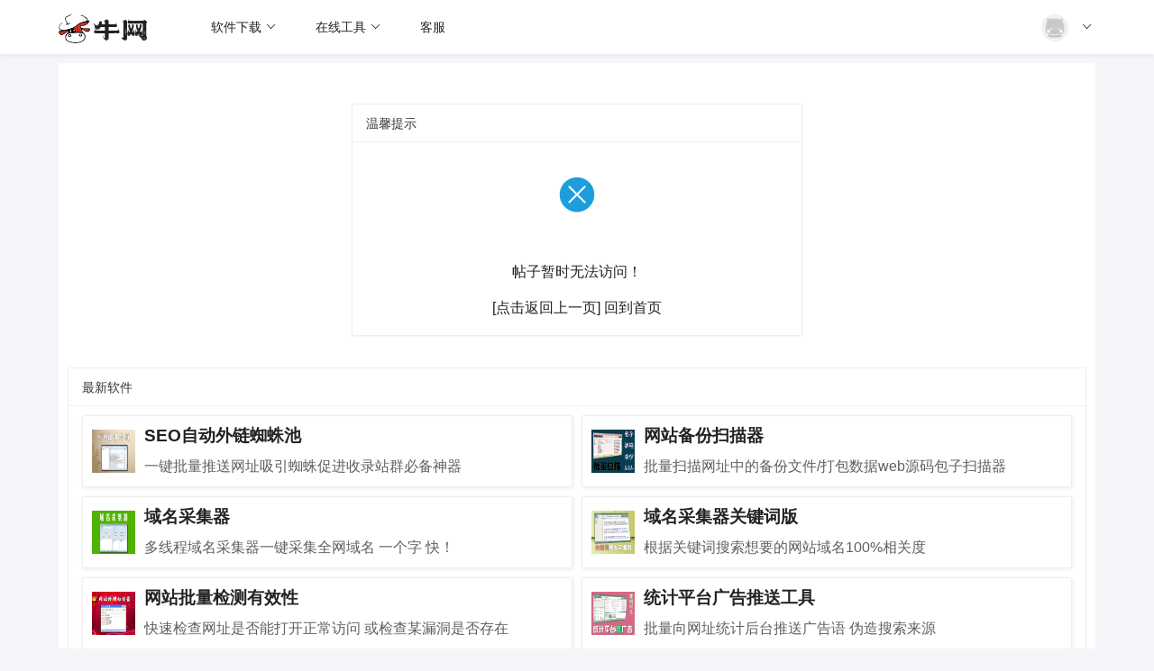

--- FILE ---
content_type: text/html; charset=utf-8
request_url: https://www.niu5.com/skill/tag/e6a18ce99da2e6938de4bd9ce7b3bbe7bb9f/
body_size: 3496
content:
<!DOCTYPE html>
<html lang="en">
<head>
    <meta charset="UTF-8">
    <meta name="viewport" content="width=device-width, initial-scale=1.0"> 
    <title>帖子暂时无法访问！/牛网</title>
    <meta content="" name="keywords" />
    <meta content="" name="description" />   
    <link href="/static/my/layui/css/layui.css" rel="stylesheet"> 
<link href="/static/my/css/base.css" rel="stylesheet"> 
<script src="/static/my/js/jquery.min.js"></script>
<script src="/static/my/layui/layui.js"></script>
<script src="/static/assets/js/cms.all.min.js"></script>

<link href="/static/my/css/1234.css" rel="stylesheet"> 
 
    <script src="/static/my/js/clipboard.min.js"></script>    
</head>
<body>
<header>  
    <ul class="layui-container layui-nav x">
        <li class="layui-nav-item logo x m mr20"><a href="/"><img src="/static/my/img/logo.png" alt="牛网LOGO" width="99"></a></li>                  
        <li class="layui-nav-item">
            <a href="javascript:;">软件下载</a>
            <dl class="layui-nav-child headersoft">
                                                <dd><a href="/soft/2" > <span>SEO自动外链蜘蛛池</span></a></dd>        
                                                <dd><a href="/soft/11" > <span>网站备份扫描器</span></a></dd>        
                                                <dd><a href="/soft/3" > <span>域名采集器</span></a></dd>        
                                                <dd><a href="/soft/5" > <span>域名采集器关键词版</span></a></dd>        
                                                <dd><a href="/soft/10" > <span>网站批量检测有效性</span></a></dd>        
                                                <dd><a href="/soft/4" > <span>统计平台广告推送工具</span></a></dd>        
                                                <dd><a href="/soft/7" > <span>关键词采集器</span></a></dd>        
                                                <dd><a href="/soft/9" > <span>网站标题采集器TDK</span></a></dd>        
                                                <dd><a href="/soft/8" > <span>端口批量扫描器</span></a></dd>        
                                                <dd><a href="/soft/12" > <span>国外网站域名采集器</span></a></dd>        
                                                <dd><a href="/soft/6" > <span>PNG转ICO工具</span></a></dd>        
                                                <dd><a href="/soft/14" > <span>多窗口远程桌面</span></a></dd>        
                         
            </dl>
          </li>

          <li class="layui-nav-item">
            <a href="javascript:;">在线工具</a>
            <dl class="layui-nav-child">
                                                                <dd class="">  <a href="/tool/ip" >IP查询</a></dd>        
                                                <dd class="">  <a href="/tool/flex" >flex布局调试工具</a></dd>        
                                                <dd class="">  <a href="/tool/time" >时间戳工具</a></dd>        
                                                <dd class="">  <a href="/tool/ua" >UserAgent工具</a></dd>        
                                                <dd class="">  <a href="/tool/json" >JSON格式化</a></dd>        
                                                <dd class="">  <a href="/tool/css" >CSS格式化/压缩工具</a></dd>        
                                                <dd class="">  <a href="/tool/txtduibi" >文本对比工具</a></dd>        
                                                <dd class="">  <a href="/tool/txtquchong" >文本去重工具</a></dd>        
                                                <dd class="">  <a href="/tool/htmlshiti" >HTML实体编码</a></dd>        
                                                <dd class="">  <a href="/tool/openurl" >网址批量打开</a></dd>        
                                                <dd class="">  <a href="/tool/base64" >Base64编码/解码</a></dd>        
                                                <dd class="">  <a href="/tool/md5" >MD5加密</a></dd>        
                                                <dd class="">  <a href="/tool/txtmake" >规则文本生成器</a></dd>        
                                                <dd class="">  <a href="/tool/urlencode" >URL编码/解码</a></dd>        
                                                <dd class="">  <a href="/tool/spiderip" >搜索引擎蜘蛛IP查询</a></dd>        
                                        
            </dl>
          </li>
          <li class="layui-nav-item">
            <a href="/notice/1">客服</a>           
          </li>


        <li class="lr"></li>
 

<li class="layui-nav-item" lay-unselect>
    <a class="zcdl" href="javascript:;">
      <img src="/static/assets/images/avatar.png" class="layui-nav-img">
    </a>
    <dl class="zcdl layui-nav-child">
      <dd style="text-align: center;"><a href="javascript:;">注册/登录</a></dd>     
    </dl>
</li>
 


<!-- li class="layui-nav-item" lay-unselect>
    <a class="zcdl" href="javascript:;">
      <img src="/static/assets/images/avatar.png" class="layui-nav-img">
    </a>
    <dl class="zcdl" class="layui-nav-child">
      <dd><a href="javascript:;">注册/登录</a></dd>   
    </dl>
</li -->


    
  </ul>     
 </header>
 <script>
    // 使用 layui 的模块
    layui.use(['form','layer'], function () {
        var layer = layui.layer;    
    });
    $(".zcdl").click(function(){

        layer.open({
            type: 2,
            title: '无需注册 一键登录',
            shadeClose: true,       
            area: ['350px', '400px'],
            content: '/-member/login/index'
        });

    })    
</script>

  
<main>   
    <div id="zhuti" class="layui-container bgfff p10">         
    
        <div class="  x c ">


            <div class="layui-card" style="width: 500px; margin: 35px; max-width: 100%;">
                <div class="layui-card-header">温馨提示</div>
                <div class="layui-card-body" style="line-height: 250%; text-align: center;">

                    <div style="padding: 30px;">
                        <i class="layui-icon layui-icon-close-fill layui-font-green" style="font-size: 50px;"></i>
                    </div>


                    帖子暂时无法访问！
                    <div class="fc-msg-url" >
                                                <a href="https://www.niu5.com/">[点击返回上一页]</a>
                
                        <a href="https://www.niu5.com/" class="btn btn-sm btn-primary">回到首页</a>
                                            </div>
                </div>
            </div>

 
    
            
        </div>
        <div class="layui-card ">
            <div class="layui-card-header">最新软件</div>  
            <div class="layui-card-body">
                <div class="hotsoft row layui-col-space10" >
                                                            <div class="layui-col-md6 layui-col-xs12 ">
                        <div class="layui-panel  bghover onesoft x m p10">
                            <div>
                                <a href="/soft/2" target="_blank"><img src="https://file.niu5.com/web/202504/547482171da5029.png" height="48" width="48" /></a>
                            </div>
                            <div class="ml10">
                                <h3><a href="/soft/2" target="_blank">SEO自动外链蜘蛛池</a></h3>
                                <div title="一键批量推送网址吸引蜘蛛促进收录站群必备神器" class="softdesc mt10">一键批量推送网址吸引蜘蛛促进收录站群必备神器</div>
                            </div>                                                               
                        </div>
                    </div>
                 
                                                            <div class="layui-col-md6 layui-col-xs12 ">
                        <div class="layui-panel  bghover onesoft x m p10">
                            <div>
                                <a href="/soft/11" target="_blank"><img src="https://file.niu5.com/web/202504/5ede4f3fd995ad5.png" height="48" width="48" /></a>
                            </div>
                            <div class="ml10">
                                <h3><a href="/soft/11" target="_blank">网站备份扫描器</a></h3>
                                <div title="批量扫描网址中的备份文件/打包数据web源码包子扫描器" class="softdesc mt10">批量扫描网址中的备份文件/打包数据web源码包子扫描器</div>
                            </div>                                                               
                        </div>
                    </div>
                 
                                                            <div class="layui-col-md6 layui-col-xs12 ">
                        <div class="layui-panel  bghover onesoft x m p10">
                            <div>
                                <a href="/soft/3" target="_blank"><img src="https://file.niu5.com/web/202504/ca616241ff1b09a.png" height="48" width="48" /></a>
                            </div>
                            <div class="ml10">
                                <h3><a href="/soft/3" target="_blank">域名采集器</a></h3>
                                <div title="多线程域名采集器一键采集全网域名 一个字 快！" class="softdesc mt10">多线程域名采集器一键采集全网域名 一个字 快！</div>
                            </div>                                                               
                        </div>
                    </div>
                 
                                                            <div class="layui-col-md6 layui-col-xs12 ">
                        <div class="layui-panel  bghover onesoft x m p10">
                            <div>
                                <a href="/soft/5" target="_blank"><img src="https://file.niu5.com/web/202504/bc7bae7bd8a9e.png" height="48" width="48" /></a>
                            </div>
                            <div class="ml10">
                                <h3><a href="/soft/5" target="_blank">域名采集器关键词版</a></h3>
                                <div title="根据关键词搜索想要的网站域名100%相关度" class="softdesc mt10">根据关键词搜索想要的网站域名100%相关度</div>
                            </div>                                                               
                        </div>
                    </div>
                 
                                                            <div class="layui-col-md6 layui-col-xs12 ">
                        <div class="layui-panel  bghover onesoft x m p10">
                            <div>
                                <a href="/soft/10" target="_blank"><img src="https://file.niu5.com/web/202504/bb0ddcb0d7002f0.png" height="48" width="48" /></a>
                            </div>
                            <div class="ml10">
                                <h3><a href="/soft/10" target="_blank">网站批量检测有效性</a></h3>
                                <div title="快速检查网址是否能打开正常访问 或检查某漏洞是否存在" class="softdesc mt10">快速检查网址是否能打开正常访问 或检查某漏洞是否存在</div>
                            </div>                                                               
                        </div>
                    </div>
                 
                                                            <div class="layui-col-md6 layui-col-xs12 ">
                        <div class="layui-panel  bghover onesoft x m p10">
                            <div>
                                <a href="/soft/4" target="_blank"><img src="https://file.niu5.com/web/202504/b39c3dac6ca9264.png" height="48" width="48" /></a>
                            </div>
                            <div class="ml10">
                                <h3><a href="/soft/4" target="_blank">统计平台广告推送工具</a></h3>
                                <div title="批量向网址统计后台推送广告语 伪造搜索来源" class="softdesc mt10">批量向网址统计后台推送广告语 伪造搜索来源</div>
                            </div>                                                               
                        </div>
                    </div>
                 
                                                            <div class="layui-col-md6 layui-col-xs12 ">
                        <div class="layui-panel  bghover onesoft x m p10">
                            <div>
                                <a href="/soft/7" target="_blank"><img src="https://file.niu5.com/web/202504/a3b6829883b22cd.png" height="48" width="48" /></a>
                            </div>
                            <div class="ml10">
                                <h3><a href="/soft/7" target="_blank">关键词采集器</a></h3>
                                <div title="根据关键词挖掘相似关键词多平台支持下拉词/相关词/长尾词等" class="softdesc mt10">根据关键词挖掘相似关键词多平台支持下拉词/相关词/长尾词等</div>
                            </div>                                                               
                        </div>
                    </div>
                 
                                                            <div class="layui-col-md6 layui-col-xs12 ">
                        <div class="layui-panel  bghover onesoft x m p10">
                            <div>
                                <a href="/soft/9" target="_blank"><img src="https://file.niu5.com/web/202504/e1422b1e4a3b.png" height="48" width="48" /></a>
                            </div>
                            <div class="ml10">
                                <h3><a href="/soft/9" target="_blank">网站标题采集器TDK</a></h3>
                                <div title="批量采集网站的标题/关键词/描述支持导出txt和excel" class="softdesc mt10">批量采集网站的标题/关键词/描述支持导出txt和excel</div>
                            </div>                                                               
                        </div>
                    </div>
                 
                                                            <div class="layui-col-md6 layui-col-xs12 ">
                        <div class="layui-panel  bghover onesoft x m p10">
                            <div>
                                <a href="/soft/8" target="_blank"><img src="https://file.niu5.com/web/202504/b4ebe4f14e11933.png" height="48" width="48" /></a>
                            </div>
                            <div class="ml10">
                                <h3><a href="/soft/8" target="_blank">端口批量扫描器</a></h3>
                                <div title="批量扫描服务器IP开放的端口 多线程支持多IP多端口" class="softdesc mt10">批量扫描服务器IP开放的端口 多线程支持多IP多端口</div>
                            </div>                                                               
                        </div>
                    </div>
                 
                                                            <div class="layui-col-md6 layui-col-xs12 ">
                        <div class="layui-panel  bghover onesoft x m p10">
                            <div>
                                <a href="/soft/12" target="_blank"><img src="https://file.niu5.com/web/202504/239fadbbdc2c866.png" height="48" width="48" /></a>
                            </div>
                            <div class="ml10">
                                <h3><a href="/soft/12" target="_blank">国外网站域名采集器</a></h3>
                                <div title="多线程国外域名采集器只能采集国外网站不包含国内的" class="softdesc mt10">多线程国外域名采集器只能采集国外网站不包含国内的</div>
                            </div>                                                               
                        </div>
                    </div>
                 
                                                            <div class="layui-col-md6 layui-col-xs12 ">
                        <div class="layui-panel  bghover onesoft x m p10">
                            <div>
                                <a href="/soft/6" target="_blank"><img src="https://file.niu5.com/web/202504/c73d4e7dec86928.png" height="48" width="48" /></a>
                            </div>
                            <div class="ml10">
                                <h3><a href="/soft/6" target="_blank">PNG转ICO工具</a></h3>
                                <div title="鼠标一键把PNG图片拖拽到软件内即可瞬间转换成ICO图标" class="softdesc mt10">鼠标一键把PNG图片拖拽到软件内即可瞬间转换成ICO图标</div>
                            </div>                                                               
                        </div>
                    </div>
                 
                                                            <div class="layui-col-md6 layui-col-xs12 ">
                        <div class="layui-panel  bghover onesoft x m p10">
                            <div>
                                <a href="/soft/14" target="_blank"><img src="https://file.niu5.com/web/202507/7be28f5f04c8165.png" height="48" width="48" /></a>
                            </div>
                            <div class="ml10">
                                <h3><a href="/soft/14" target="_blank">多窗口远程桌面</a></h3>
                                <div title="无限数量多窗口3389远程服务器管理工具，推荐服务器多的使用" class="softdesc mt10">无限数量多窗口3389远程服务器管理工具，推荐服务器多的使用</div>
                            </div>                                                               
                        </div>
                    </div>
                 
                                        <div class="clear"></div>   
                   </div>  
                   
            </div>                                   
        </div>         
    </div> 
</main>
<footer>
    <div class="layui-container x m">       
        <div><a href="https://www.niu5.com"> 牛网</a> Niu5.Com</div>   
        <div class="lr"></div>
        <div>    
            <i class="layui-icon layui-icon-reply-fill"></i>  <a href="/notice/1">在线·客服</a>
        </div>
    </div> 
    <script>
        var _hmt = _hmt || [];
        (function () {
            var hm = document.createElement("script");
            hm.src = "https://hm.baidu.com/hm.js?85bf1782cef883cf533b8256468379d4";
            var s = document.getElementsByTagName("script")[0];
            s.parentNode.insertBefore(hm, s);
        })();
    </script>
    <script charset="UTF-8" id="LA_COLLECT" src="//sdk.51.la/js-sdk-pro.min.js"></script>
    <script>LA.init({ id: "KEZCtv44mWpkaWOv", ck: "KEZCtv44mWpkaWOv" })</script></body>


    <script>
        var _mtj = _mtj || [];
        (function () {
        var mtj = document.createElement("script");
        mtj.src = "https://node63.aizhantj.com:21233/tjjs/?k=pyfl8a8doxb";
        var s = document.getElementsByTagName("script")[0];
        s.parentNode.insertBefore(mtj, s);
        })();
      </script>
      
</footer>
</body>
</html>          

--- FILE ---
content_type: text/html; charset=utf-8
request_url: https://www.niu5.com/static/my/css/1234.css
body_size: 3535
content:
<!DOCTYPE html>
<html lang="en">
<head>
    <meta charset="UTF-8">
    <meta name="viewport" content="width=device-width, initial-scale=1.0"> 
    <title>帖子暂时无法访问！/牛网</title>
    <meta content="" name="keywords" />
    <meta content="" name="description" />   
    <link href="/static/my/layui/css/layui.css" rel="stylesheet"> 
<link href="/static/my/css/base.css" rel="stylesheet"> 
<script src="/static/my/js/jquery.min.js"></script>
<script src="/static/my/layui/layui.js"></script>
<script src="/static/assets/js/cms.all.min.js"></script>

<link href="/static/my/css/1234.css" rel="stylesheet"> 
 
    <script src="/static/my/js/clipboard.min.js"></script>    
</head>
<body>
<header>  
    <ul class="layui-container layui-nav x">
        <li class="layui-nav-item logo x m mr20"><a href="/"><img src="/static/my/img/logo.png" alt="牛网LOGO" width="99"></a></li>                  
        <li class="layui-nav-item">
            <a href="javascript:;">软件下载</a>
            <dl class="layui-nav-child headersoft">
                                                <dd><a href="/soft/2" > <span>SEO自动外链蜘蛛池</span></a></dd>        
                                                <dd><a href="/soft/11" > <span>网站备份扫描器</span></a></dd>        
                                                <dd><a href="/soft/3" > <span>域名采集器</span></a></dd>        
                                                <dd><a href="/soft/5" > <span>域名采集器关键词版</span></a></dd>        
                                                <dd><a href="/soft/10" > <span>网站批量检测有效性</span></a></dd>        
                                                <dd><a href="/soft/4" > <span>统计平台广告推送工具</span></a></dd>        
                                                <dd><a href="/soft/7" > <span>关键词采集器</span></a></dd>        
                                                <dd><a href="/soft/9" > <span>网站标题采集器TDK</span></a></dd>        
                                                <dd><a href="/soft/8" > <span>端口批量扫描器</span></a></dd>        
                                                <dd><a href="/soft/12" > <span>国外网站域名采集器</span></a></dd>        
                                                <dd><a href="/soft/6" > <span>PNG转ICO工具</span></a></dd>        
                                                <dd><a href="/soft/14" > <span>多窗口远程桌面</span></a></dd>        
                         
            </dl>
          </li>

          <li class="layui-nav-item">
            <a href="javascript:;">在线工具</a>
            <dl class="layui-nav-child">
                                                                <dd class="">  <a href="/tool/ip" >IP查询</a></dd>        
                                                <dd class="">  <a href="/tool/flex" >flex布局调试工具</a></dd>        
                                                <dd class="">  <a href="/tool/time" >时间戳工具</a></dd>        
                                                <dd class="">  <a href="/tool/ua" >UserAgent工具</a></dd>        
                                                <dd class="">  <a href="/tool/json" >JSON格式化</a></dd>        
                                                <dd class="">  <a href="/tool/css" >CSS格式化/压缩工具</a></dd>        
                                                <dd class="">  <a href="/tool/txtduibi" >文本对比工具</a></dd>        
                                                <dd class="">  <a href="/tool/txtquchong" >文本去重工具</a></dd>        
                                                <dd class="">  <a href="/tool/htmlshiti" >HTML实体编码</a></dd>        
                                                <dd class="">  <a href="/tool/openurl" >网址批量打开</a></dd>        
                                                <dd class="">  <a href="/tool/base64" >Base64编码/解码</a></dd>        
                                                <dd class="">  <a href="/tool/md5" >MD5加密</a></dd>        
                                                <dd class="">  <a href="/tool/txtmake" >规则文本生成器</a></dd>        
                                                <dd class="">  <a href="/tool/urlencode" >URL编码/解码</a></dd>        
                                                <dd class="">  <a href="/tool/spiderip" >搜索引擎蜘蛛IP查询</a></dd>        
                                        
            </dl>
          </li>
          <li class="layui-nav-item">
            <a href="/notice/1">客服</a>           
          </li>


        <li class="lr"></li>
 

<li class="layui-nav-item" lay-unselect>
    <a class="zcdl" href="javascript:;">
      <img src="/static/assets/images/avatar.png" class="layui-nav-img">
    </a>
    <dl class="zcdl layui-nav-child">
      <dd style="text-align: center;"><a href="javascript:;">注册/登录</a></dd>     
    </dl>
</li>
 


<!-- li class="layui-nav-item" lay-unselect>
    <a class="zcdl" href="javascript:;">
      <img src="/static/assets/images/avatar.png" class="layui-nav-img">
    </a>
    <dl class="zcdl" class="layui-nav-child">
      <dd><a href="javascript:;">注册/登录</a></dd>   
    </dl>
</li -->


    
  </ul>     
 </header>
 <script>
    // 使用 layui 的模块
    layui.use(['form','layer'], function () {
        var layer = layui.layer;    
    });
    $(".zcdl").click(function(){

        layer.open({
            type: 2,
            title: '无需注册 一键登录',
            shadeClose: true,       
            area: ['350px', '400px'],
            content: '/-member/login/index'
        });

    })    
</script>

  
<main>   
    <div id="zhuti" class="layui-container bgfff p10">         
    
        <div class="  x c ">


            <div class="layui-card" style="width: 500px; margin: 35px; max-width: 100%;">
                <div class="layui-card-header">温馨提示</div>
                <div class="layui-card-body" style="line-height: 250%; text-align: center;">

                    <div style="padding: 30px;">
                        <i class="layui-icon layui-icon-close-fill layui-font-green" style="font-size: 50px;"></i>
                    </div>


                    帖子暂时无法访问！
                    <div class="fc-msg-url" >
                                                <a href="https://www.niu5.com/skill/tag/e6a18ce99da2e6938de4bd9ce7b3bbe7bb9f/">[点击返回上一页]</a>
                
                        <a href="https://www.niu5.com/" class="btn btn-sm btn-primary">回到首页</a>
                                            </div>
                </div>
            </div>

 
    
            
        </div>
        <div class="layui-card ">
            <div class="layui-card-header">最新软件</div>  
            <div class="layui-card-body">
                <div class="hotsoft row layui-col-space10" >
                                                            <div class="layui-col-md6 layui-col-xs12 ">
                        <div class="layui-panel  bghover onesoft x m p10">
                            <div>
                                <a href="/soft/2" target="_blank"><img src="https://file.niu5.com/web/202504/547482171da5029.png" height="48" width="48" /></a>
                            </div>
                            <div class="ml10">
                                <h3><a href="/soft/2" target="_blank">SEO自动外链蜘蛛池</a></h3>
                                <div title="一键批量推送网址吸引蜘蛛促进收录站群必备神器" class="softdesc mt10">一键批量推送网址吸引蜘蛛促进收录站群必备神器</div>
                            </div>                                                               
                        </div>
                    </div>
                 
                                                            <div class="layui-col-md6 layui-col-xs12 ">
                        <div class="layui-panel  bghover onesoft x m p10">
                            <div>
                                <a href="/soft/11" target="_blank"><img src="https://file.niu5.com/web/202504/5ede4f3fd995ad5.png" height="48" width="48" /></a>
                            </div>
                            <div class="ml10">
                                <h3><a href="/soft/11" target="_blank">网站备份扫描器</a></h3>
                                <div title="批量扫描网址中的备份文件/打包数据web源码包子扫描器" class="softdesc mt10">批量扫描网址中的备份文件/打包数据web源码包子扫描器</div>
                            </div>                                                               
                        </div>
                    </div>
                 
                                                            <div class="layui-col-md6 layui-col-xs12 ">
                        <div class="layui-panel  bghover onesoft x m p10">
                            <div>
                                <a href="/soft/3" target="_blank"><img src="https://file.niu5.com/web/202504/ca616241ff1b09a.png" height="48" width="48" /></a>
                            </div>
                            <div class="ml10">
                                <h3><a href="/soft/3" target="_blank">域名采集器</a></h3>
                                <div title="多线程域名采集器一键采集全网域名 一个字 快！" class="softdesc mt10">多线程域名采集器一键采集全网域名 一个字 快！</div>
                            </div>                                                               
                        </div>
                    </div>
                 
                                                            <div class="layui-col-md6 layui-col-xs12 ">
                        <div class="layui-panel  bghover onesoft x m p10">
                            <div>
                                <a href="/soft/5" target="_blank"><img src="https://file.niu5.com/web/202504/bc7bae7bd8a9e.png" height="48" width="48" /></a>
                            </div>
                            <div class="ml10">
                                <h3><a href="/soft/5" target="_blank">域名采集器关键词版</a></h3>
                                <div title="根据关键词搜索想要的网站域名100%相关度" class="softdesc mt10">根据关键词搜索想要的网站域名100%相关度</div>
                            </div>                                                               
                        </div>
                    </div>
                 
                                                            <div class="layui-col-md6 layui-col-xs12 ">
                        <div class="layui-panel  bghover onesoft x m p10">
                            <div>
                                <a href="/soft/10" target="_blank"><img src="https://file.niu5.com/web/202504/bb0ddcb0d7002f0.png" height="48" width="48" /></a>
                            </div>
                            <div class="ml10">
                                <h3><a href="/soft/10" target="_blank">网站批量检测有效性</a></h3>
                                <div title="快速检查网址是否能打开正常访问 或检查某漏洞是否存在" class="softdesc mt10">快速检查网址是否能打开正常访问 或检查某漏洞是否存在</div>
                            </div>                                                               
                        </div>
                    </div>
                 
                                                            <div class="layui-col-md6 layui-col-xs12 ">
                        <div class="layui-panel  bghover onesoft x m p10">
                            <div>
                                <a href="/soft/4" target="_blank"><img src="https://file.niu5.com/web/202504/b39c3dac6ca9264.png" height="48" width="48" /></a>
                            </div>
                            <div class="ml10">
                                <h3><a href="/soft/4" target="_blank">统计平台广告推送工具</a></h3>
                                <div title="批量向网址统计后台推送广告语 伪造搜索来源" class="softdesc mt10">批量向网址统计后台推送广告语 伪造搜索来源</div>
                            </div>                                                               
                        </div>
                    </div>
                 
                                                            <div class="layui-col-md6 layui-col-xs12 ">
                        <div class="layui-panel  bghover onesoft x m p10">
                            <div>
                                <a href="/soft/7" target="_blank"><img src="https://file.niu5.com/web/202504/a3b6829883b22cd.png" height="48" width="48" /></a>
                            </div>
                            <div class="ml10">
                                <h3><a href="/soft/7" target="_blank">关键词采集器</a></h3>
                                <div title="根据关键词挖掘相似关键词多平台支持下拉词/相关词/长尾词等" class="softdesc mt10">根据关键词挖掘相似关键词多平台支持下拉词/相关词/长尾词等</div>
                            </div>                                                               
                        </div>
                    </div>
                 
                                                            <div class="layui-col-md6 layui-col-xs12 ">
                        <div class="layui-panel  bghover onesoft x m p10">
                            <div>
                                <a href="/soft/9" target="_blank"><img src="https://file.niu5.com/web/202504/e1422b1e4a3b.png" height="48" width="48" /></a>
                            </div>
                            <div class="ml10">
                                <h3><a href="/soft/9" target="_blank">网站标题采集器TDK</a></h3>
                                <div title="批量采集网站的标题/关键词/描述支持导出txt和excel" class="softdesc mt10">批量采集网站的标题/关键词/描述支持导出txt和excel</div>
                            </div>                                                               
                        </div>
                    </div>
                 
                                                            <div class="layui-col-md6 layui-col-xs12 ">
                        <div class="layui-panel  bghover onesoft x m p10">
                            <div>
                                <a href="/soft/8" target="_blank"><img src="https://file.niu5.com/web/202504/b4ebe4f14e11933.png" height="48" width="48" /></a>
                            </div>
                            <div class="ml10">
                                <h3><a href="/soft/8" target="_blank">端口批量扫描器</a></h3>
                                <div title="批量扫描服务器IP开放的端口 多线程支持多IP多端口" class="softdesc mt10">批量扫描服务器IP开放的端口 多线程支持多IP多端口</div>
                            </div>                                                               
                        </div>
                    </div>
                 
                                                            <div class="layui-col-md6 layui-col-xs12 ">
                        <div class="layui-panel  bghover onesoft x m p10">
                            <div>
                                <a href="/soft/12" target="_blank"><img src="https://file.niu5.com/web/202504/239fadbbdc2c866.png" height="48" width="48" /></a>
                            </div>
                            <div class="ml10">
                                <h3><a href="/soft/12" target="_blank">国外网站域名采集器</a></h3>
                                <div title="多线程国外域名采集器只能采集国外网站不包含国内的" class="softdesc mt10">多线程国外域名采集器只能采集国外网站不包含国内的</div>
                            </div>                                                               
                        </div>
                    </div>
                 
                                                            <div class="layui-col-md6 layui-col-xs12 ">
                        <div class="layui-panel  bghover onesoft x m p10">
                            <div>
                                <a href="/soft/6" target="_blank"><img src="https://file.niu5.com/web/202504/c73d4e7dec86928.png" height="48" width="48" /></a>
                            </div>
                            <div class="ml10">
                                <h3><a href="/soft/6" target="_blank">PNG转ICO工具</a></h3>
                                <div title="鼠标一键把PNG图片拖拽到软件内即可瞬间转换成ICO图标" class="softdesc mt10">鼠标一键把PNG图片拖拽到软件内即可瞬间转换成ICO图标</div>
                            </div>                                                               
                        </div>
                    </div>
                 
                                                            <div class="layui-col-md6 layui-col-xs12 ">
                        <div class="layui-panel  bghover onesoft x m p10">
                            <div>
                                <a href="/soft/14" target="_blank"><img src="https://file.niu5.com/web/202507/7be28f5f04c8165.png" height="48" width="48" /></a>
                            </div>
                            <div class="ml10">
                                <h3><a href="/soft/14" target="_blank">多窗口远程桌面</a></h3>
                                <div title="无限数量多窗口3389远程服务器管理工具，推荐服务器多的使用" class="softdesc mt10">无限数量多窗口3389远程服务器管理工具，推荐服务器多的使用</div>
                            </div>                                                               
                        </div>
                    </div>
                 
                                        <div class="clear"></div>   
                   </div>  
                   
            </div>                                   
        </div>         
    </div> 
</main>
<footer>
    <div class="layui-container x m">       
        <div><a href="https://www.niu5.com"> 牛网</a> Niu5.Com</div>   
        <div class="lr"></div>
        <div>    
            <i class="layui-icon layui-icon-reply-fill"></i>  <a href="/notice/1">在线·客服</a>
        </div>
    </div> 
    <script>
        var _hmt = _hmt || [];
        (function () {
            var hm = document.createElement("script");
            hm.src = "https://hm.baidu.com/hm.js?85bf1782cef883cf533b8256468379d4";
            var s = document.getElementsByTagName("script")[0];
            s.parentNode.insertBefore(hm, s);
        })();
    </script>
    <script charset="UTF-8" id="LA_COLLECT" src="//sdk.51.la/js-sdk-pro.min.js"></script>
    <script>LA.init({ id: "KEZCtv44mWpkaWOv", ck: "KEZCtv44mWpkaWOv" })</script></body>


    <script>
        var _mtj = _mtj || [];
        (function () {
        var mtj = document.createElement("script");
        mtj.src = "https://node63.aizhantj.com:21233/tjjs/?k=pyfl8a8doxb";
        var s = document.getElementsByTagName("script")[0];
        s.parentNode.insertBefore(mtj, s);
        })();
      </script>
      
</footer>
</body>
</html>          

--- FILE ---
content_type: text/css
request_url: https://www.niu5.com/static/my/layui/css/layui.css
body_size: 24084
content:
blockquote,body,button,dd,div,dl,dt,form,h1,h2,h3,h4,h5,h6,input,li,ol,p,pre,td,textarea,th,ul {
    margin: 0;
    padding: 0;
    -webkit-tap-highlight-color: rgba(0,0,0,0);
}

a:active,a:hover {
    outline: 0;
}

img {
    display: inline-block;
    border: none;
    vertical-align: middle;
}

li {
    list-style: none;
}

table {
    border-collapse: collapse;
    border-spacing: 0;
}

h1,h2,h3,h4,h5,h6 {
    font-weight: 700;
}

h5,h6 {
    font-size: 100%;
}

button,input,select,textarea {
    font-size: 100%;
}

button,input,optgroup,option,select,textarea {
    font-family: inherit;
    font-size: inherit;
    font-style: inherit;
    font-weight: inherit;
    outline: 0;
}

pre {
    white-space: pre-wrap;
    white-space: -moz-pre-wrap;
    white-space: -pre-wrap;
    white-space: -o-pre-wrap;
    word-wrap: break-word;
}

body {
    line-height: 1.6;
    color: #333;
    color: rgba(0,0,0,.85);
    font: 14px Helvetica Neue,Helvetica,PingFang SC,Tahoma,Arial,sans-serif;
}

hr {
    height: 0;
    line-height: 0;
    margin: 10px 0;
    padding: 0;
    border: none;
    border-bottom: 1px solid #eee;
    clear: both;
    overflow: hidden;
    background: 0 0;
}

a {
    color: #333;
    text-decoration: none;
}

a:hover {
    color: #777;
}

a cite {
    font-style: normal;
    *cursor: pointer;
}

.layui-border-box,.layui-border-box * {
    box-sizing: border-box;
}

.layui-box,.layui-box * {
    box-sizing: content-box;
}

.layui-clear {
    clear: both;
    *zoom: 1;
}

.layui-clear:after {
    content: '\20';
    clear: both;
    *zoom: 1;
    display: block;
    height: 0;
}

.layui-clear-space {
    word-spacing: -5px;
}

.layui-inline {
    position: relative;
    display: inline-block;
    *display: inline;
    *zoom: 1;
    vertical-align: middle;
}

.layui-edge {
    position: relative;
    display: inline-block;
    vertical-align: middle;
    width: 0;
    height: 0;
    border-width: 6px;
    border-style: dashed;
    border-color: transparent;
    overflow: hidden;
}

.layui-edge-top {
    top: -4px;
    border-bottom-color: #999;
    border-bottom-style: solid;
}

.layui-edge-right {
    border-left-color: #999;
    border-left-style: solid;
}

.layui-edge-bottom {
    top: 2px;
    border-top-color: #999;
    border-top-style: solid;
}

.layui-edge-left {
    border-right-color: #999;
    border-right-style: solid;
}

.layui-elip {
    text-overflow: ellipsis;
    overflow: hidden;
    white-space: nowrap;
}

.layui-disabled,.layui-icon,.layui-unselect {
    -moz-user-select: none;
    -webkit-user-select: none;
    -ms-user-select: none;
}

.layui-disabled,.layui-disabled:hover {
    color: #d2d2d2!important;
    cursor: not-allowed!important;
}

.layui-circle {
    border-radius: 100%;
}

.layui-show {
    display: block!important;
}

.layui-hide {
    display: none!important;
}

.layui-show-v {
    visibility: visible!important;
}

.layui-hide-v {
    visibility: hidden!important;
}

@font-face {
    font-family:layui-icon;src:url(../font/iconfont.eot?v=282);src:url(../font/iconfont.eot?v=282#iefix) format('embedded-opentype'),url(../font/iconfont.woff2?v=282) format('woff2'),url(../font/iconfont.woff?v=282) format('woff'),url(../font/iconfont.ttf?v=282) format('truetype'),url(../font/iconfont.svg?v=282#layui-icon) format('svg');
}

.layui-icon {
    font-family: layui-icon!important;
    font-size: 16px;
    font-style: normal;
    -webkit-font-smoothing: antialiased;
    -moz-osx-font-smoothing: grayscale;
}

.layui-icon-leaf:before {
    content: "\e701";
}

.layui-icon-folder:before {
    content: "\eabe";
}

.layui-icon-folder-open:before {
    content: "\eac1";
}

.layui-icon-gitee:before {
    content: "\e69b";
}

.layui-icon-github:before {
    content: "\e6a7";
}

.layui-icon-disabled:before {
    content: "\e6cc";
}

.layui-icon-moon:before {
    content: "\e6c2";
}

.layui-icon-error:before {
    content: "\e693";
}

.layui-icon-success:before {
    content: "\e697";
}

.layui-icon-question:before {
    content: "\e699";
}

.layui-icon-lock:before {
    content: "\e69a";
}

.layui-icon-eye:before {
    content: "\e695";
}

.layui-icon-eye-invisible:before {
    content: "\e696";
}

.layui-icon-backspace:before {
    content: "\e694";
}

.layui-icon-tips-fill:before {
    content: "\eb2e";
}

.layui-icon-test:before {
    content: "\e692";
}

.layui-icon-clear:before {
    content: "\e788";
}

.layui-icon-heart-fill:before {
    content: "\e68f";
}

.layui-icon-light:before {
    content: "\e748";
}

.layui-icon-music:before {
    content: "\e690";
}

.layui-icon-time:before {
    content: "\e68d";
}

.layui-icon-ie:before {
    content: "\e7bb";
}

.layui-icon-firefox:before {
    content: "\e686";
}

.layui-icon-at:before {
    content: "\e687";
}

.layui-icon-bluetooth:before {
    content: "\e689";
}

.layui-icon-chrome:before {
    content: "\e68a";
}

.layui-icon-edge:before {
    content: "\e68b";
}

.layui-icon-heart:before {
    content: "\e68c";
}

.layui-icon-key:before {
    content: "\e683";
}

.layui-icon-android:before {
    content: "\e684";
}

.layui-icon-mike:before {
    content: "\e6dc";
}

.layui-icon-mute:before {
    content: "\e685";
}

.layui-icon-gift:before {
    content: "\e627";
}

.layui-icon-windows:before {
    content: "\e67f";
}

.layui-icon-ios:before {
    content: "\e680";
}

.layui-icon-logout:before {
    content: "\e682";
}

.layui-icon-wifi:before {
    content: "\e7e0";
}

.layui-icon-rss:before {
    content: "\e808";
}

.layui-icon-email:before {
    content: "\e618";
}

.layui-icon-reduce-circle:before {
    content: "\e616";
}

.layui-icon-transfer:before {
    content: "\e691";
}

.layui-icon-service:before {
    content: "\e626";
}

.layui-icon-addition:before {
    content: "\e624";
}

.layui-icon-subtraction:before {
    content: "\e67e";
}

.layui-icon-slider:before {
    content: "\e714";
}

.layui-icon-print:before {
    content: "\e66d";
}

.layui-icon-export:before {
    content: "\e67d";
}

.layui-icon-cols:before {
    content: "\e610";
}

.layui-icon-screen-full:before {
    content: "\e622";
}

.layui-icon-screen-restore:before {
    content: "\e758";
}

.layui-icon-rate-half:before {
    content: "\e6c9";
}

.layui-icon-rate-solid:before {
    content: "\e67a";
}

.layui-icon-rate:before {
    content: "\e67b";
}

.layui-icon-cellphone:before {
    content: "\e678";
}

.layui-icon-vercode:before {
    content: "\e679";
}

.layui-icon-login-weibo:before {
    content: "\e675";
}

.layui-icon-login-qq:before {
    content: "\e676";
}

.layui-icon-login-wechat:before {
    content: "\e677";
}

.layui-icon-username:before {
    content: "\e66f";
}

.layui-icon-password:before {
    content: "\e673";
}

.layui-icon-refresh-3:before {
    content: "\e9aa";
}

.layui-icon-auz:before {
    content: "\e672";
}

.layui-icon-shrink-right:before {
    content: "\e668";
}

.layui-icon-spread-left:before {
    content: "\e66b";
}

.layui-icon-snowflake:before {
    content: "\e6b1";
}

.layui-icon-tips:before {
    content: "\e702";
}

.layui-icon-note:before {
    content: "\e66e";
}

.layui-icon-senior:before {
    content: "\e674";
}

.layui-icon-refresh-1:before {
    content: "\e666";
}

.layui-icon-refresh:before {
    content: "\e669";
}

.layui-icon-flag:before {
    content: "\e66c";
}

.layui-icon-theme:before {
    content: "\e66a";
}

.layui-icon-notice:before {
    content: "\e667";
}

.layui-icon-console:before {
    content: "\e665";
}

.layui-icon-website:before {
    content: "\e7ae";
}

.layui-icon-face-surprised:before {
    content: "\e664";
}

.layui-icon-set:before {
    content: "\e716";
}

.layui-icon-template:before {
    content: "\e663";
}

.layui-icon-app:before {
    content: "\e653";
}

.layui-icon-template-1:before {
    content: "\e656";
}

.layui-icon-home:before {
    content: "\e68e";
}

.layui-icon-female:before {
    content: "\e661";
}

.layui-icon-male:before {
    content: "\e662";
}

.layui-icon-tread:before {
    content: "\e6c5";
}

.layui-icon-praise:before {
    content: "\e6c6";
}

.layui-icon-rmb:before {
    content: "\e65e";
}

.layui-icon-more:before {
    content: "\e65f";
}

.layui-icon-camera:before {
    content: "\e660";
}

.layui-icon-cart-simple:before {
    content: "\e698";
}

.layui-icon-face-cry:before {
    content: "\e69c";
}

.layui-icon-face-smile:before {
    content: "\e6af";
}

.layui-icon-survey:before {
    content: "\e6b2";
}

.layui-icon-read:before {
    content: "\e705";
}

.layui-icon-location:before {
    content: "\e715";
}

.layui-icon-dollar:before {
    content: "\e659";
}

.layui-icon-diamond:before {
    content: "\e735";
}

.layui-icon-return:before {
    content: "\e65c";
}

.layui-icon-camera-fill:before {
    content: "\e65d";
}

.layui-icon-fire:before {
    content: "\e756";
}

.layui-icon-more-vertical:before {
    content: "\e671";
}

.layui-icon-cart:before {
    content: "\e657";
}

.layui-icon-star-fill:before {
    content: "\e658";
}

.layui-icon-prev:before {
    content: "\e65a";
}

.layui-icon-next:before {
    content: "\e65b";
}

.layui-icon-upload:before {
    content: "\e67c";
}

.layui-icon-upload-drag:before {
    content: "\e681";
}

.layui-icon-user:before {
    content: "\e770";
}

.layui-icon-file-b:before {
    content: "\e655";
}

.layui-icon-component:before {
    content: "\e857";
}

.layui-icon-find-fill:before {
    content: "\e670";
}

.layui-icon-loading:before {
    content: "\e63d";
}

.layui-icon-loading-1:before {
    content: "\e63e";
}

.layui-icon-add-1:before {
    content: "\e654";
}

.layui-icon-pause:before {
    content: "\e651";
}

.layui-icon-play:before {
    content: "\e652";
}

.layui-icon-video:before {
    content: "\e6ed";
}

.layui-icon-headset:before {
    content: "\e6fc";
}

.layui-icon-voice:before {
    content: "\e688";
}

.layui-icon-speaker:before {
    content: "\e645";
}

.layui-icon-fonts-del:before {
    content: "\e64f";
}

.layui-icon-fonts-html:before {
    content: "\e64b";
}

.layui-icon-fonts-code:before {
    content: "\e64e";
}

.layui-icon-fonts-strong:before {
    content: "\e62b";
}

.layui-icon-unlink:before {
    content: "\e64d";
}

.layui-icon-picture:before {
    content: "\e64a";
}

.layui-icon-link:before {
    content: "\e64c";
}

.layui-icon-face-smile-b:before {
    content: "\e650";
}

.layui-icon-align-center:before {
    content: "\e647";
}

.layui-icon-align-right:before {
    content: "\e648";
}

.layui-icon-align-left:before {
    content: "\e649";
}

.layui-icon-fonts-u:before {
    content: "\e646";
}

.layui-icon-fonts-i:before {
    content: "\e644";
}

.layui-icon-tabs:before {
    content: "\e62a";
}

.layui-icon-circle:before {
    content: "\e63f";
}

.layui-icon-radio:before {
    content: "\e643";
}

.layui-icon-share:before {
    content: "\e641";
}

.layui-icon-edit:before {
    content: "\e642";
}

.layui-icon-delete:before {
    content: "\e640";
}

.layui-icon-engine:before {
    content: "\e628";
}

.layui-icon-chart-screen:before {
    content: "\e629";
}

.layui-icon-chart:before {
    content: "\e62c";
}

.layui-icon-table:before {
    content: "\e62d";
}

.layui-icon-tree:before {
    content: "\e62e";
}

.layui-icon-upload-circle:before {
    content: "\e62f";
}

.layui-icon-templeate-1:before {
    content: "\e630";
}

.layui-icon-util:before {
    content: "\e631";
}

.layui-icon-layouts:before {
    content: "\e632";
}

.layui-icon-prev-circle:before {
    content: "\e633";
}

.layui-icon-carousel:before {
    content: "\e634";
}

.layui-icon-code-circle:before {
    content: "\e635";
}

.layui-icon-water:before {
    content: "\e636";
}

.layui-icon-date:before {
    content: "\e637";
}

.layui-icon-layer:before {
    content: "\e638";
}

.layui-icon-fonts-clear:before {
    content: "\e639";
}

.layui-icon-dialogue:before {
    content: "\e63a";
}

.layui-icon-cellphone-fine:before {
    content: "\e63b";
}

.layui-icon-form:before {
    content: "\e63c";
}

.layui-icon-file:before {
    content: "\e621";
}

.layui-icon-triangle-r:before {
    content: "\e623";
}

.layui-icon-triangle-d:before {
    content: "\e625";
}

.layui-icon-set-sm:before {
    content: "\e620";
}

.layui-icon-add-circle:before {
    content: "\e61f";
}

.layui-icon-layim-download:before {
    content: "\e61e";
}

.layui-icon-layim-uploadfile:before {
    content: "\e61d";
}

.layui-icon-404:before {
    content: "\e61c";
}

.layui-icon-about:before {
    content: "\e60b";
}

.layui-icon-layim-theme:before {
    content: "\e61b";
}

.layui-icon-down:before {
    content: "\e61a";
}

.layui-icon-up:before {
    content: "\e619";
}

.layui-icon-circle-dot:before {
    content: "\e617";
}

.layui-icon-set-fill:before {
    content: "\e614";
}

.layui-icon-search:before {
    content: "\e615";
}

.layui-icon-friends:before {
    content: "\e612";
}

.layui-icon-group:before {
    content: "\e613";
}

.layui-icon-reply-fill:before {
    content: "\e611";
}

.layui-icon-menu-fill:before {
    content: "\e60f";
}

.layui-icon-face-smile-fine:before {
    content: "\e60c";
}

.layui-icon-picture-fine:before {
    content: "\e60d";
}

.layui-icon-log:before {
    content: "\e60e";
}

.layui-icon-list:before {
    content: "\e60a";
}

.layui-icon-release:before {
    content: "\e609";
}

.layui-icon-add-circle-fine:before {
    content: "\e608";
}

.layui-icon-ok:before {
    content: "\e605";
}

.layui-icon-help:before {
    content: "\e607";
}

.layui-icon-chat:before {
    content: "\e606";
}

.layui-icon-top:before {
    content: "\e604";
}

.layui-icon-right:before {
    content: "\e602";
}

.layui-icon-left:before {
    content: "\e603";
}

.layui-icon-star:before {
    content: "\e600";
}

.layui-icon-download-circle:before {
    content: "\e601";
}

.layui-icon-close:before {
    content: "\1006";
}

.layui-icon-close-fill:before {
    content: "\1007";
}

.layui-icon-ok-circle:before {
    content: "\1005";
}

.layui-main {
    position: relative;
    width: 1160px;
    margin: 0 auto;
}

.layui-header {
    position: relative;
    z-index: 1000;
    height: 60px;
}

.layui-header a:hover {
    transition: all .5s;
    -webkit-transition: all .5s;
}

.layui-side {
    position: fixed;
    left: 0;
    top: 0;
    bottom: 0;
    z-index: 999;
    width: 200px;
    overflow-x: hidden;
}

.layui-side-scroll {
    position: relative;
    width: 220px;
    height: 100%;
    overflow-x: hidden;
}

.layui-body {
    position: relative;
    left: 200px;
    right: 0;
    top: 0;
    bottom: 0;
    width: auto;
    box-sizing: border-box;
}

.layui-layout-body {
    overflow-x: hidden;
}

.layui-layout-admin .layui-header {
    position: fixed;
    top: 0;
    left: 0;
    right: 0;
    background-color: #23292e;
}

.layui-layout-admin .layui-side {
    top: 60px;
    width: 200px;
    overflow-x: hidden;
}

.layui-layout-admin .layui-body {
    position: absolute;
    top: 60px;
    padding-bottom: 44px;
}

.layui-layout-admin .layui-main {
    width: auto;
    margin: 0 15px;
}

.layui-layout-admin .layui-footer {
    position: fixed;
    left: 200px;
    right: 0;
    bottom: 0;
    z-index: 990;
    height: 44px;
    line-height: 44px;
    padding: 0 15px;
    box-shadow: -1px 0 4px rgb(0 0 0 / 12%);
    background-color: #fafafa;
}

.layui-layout-admin .layui-logo {
    position: absolute;
    left: 0;
    top: 0;
    width: 200px;
    height: 100%;
    line-height: 60px;
    text-align: center;
    color: #1e9ddd;
    font-size: 16px;
    box-shadow: 0 1px 2px 0 rgb(0 0 0 / 15%);
}

.layui-layout-admin .layui-header .layui-nav {
    background: 0 0;
}

.layui-layout-left {
    position: absolute!important;
    left: 200px;
    top: 0;
}

.layui-layout-right {
    position: absolute!important;
    right: 0;
    top: 0;
}

.layui-container {
    position: relative;
    margin: 0 auto;
    box-sizing: border-box;
}

.layui-fluid {
    position: relative;
    margin: 0 auto;
    padding: 0 15px;
}

.layui-row:after,.layui-row:before {
    content: "";
    display: block;
    clear: both;
}

.layui-col-lg1,.layui-col-lg10,.layui-col-lg11,.layui-col-lg12,.layui-col-lg2,.layui-col-lg3,.layui-col-lg4,.layui-col-lg5,.layui-col-lg6,.layui-col-lg7,.layui-col-lg8,.layui-col-lg9,.layui-col-md1,.layui-col-md10,.layui-col-md11,.layui-col-md12,.layui-col-md2,.layui-col-md3,.layui-col-md4,.layui-col-md5,.layui-col-md6,.layui-col-md7,.layui-col-md8,.layui-col-md9,.layui-col-sm1,.layui-col-sm10,.layui-col-sm11,.layui-col-sm12,.layui-col-sm2,.layui-col-sm3,.layui-col-sm4,.layui-col-sm5,.layui-col-sm6,.layui-col-sm7,.layui-col-sm8,.layui-col-sm9,.layui-col-xl1,.layui-col-xl10,.layui-col-xl11,.layui-col-xl12,.layui-col-xl2,.layui-col-xl3,.layui-col-xl4,.layui-col-xl5,.layui-col-xl6,.layui-col-xl7,.layui-col-xl8,.layui-col-xl9,.layui-col-xs1,.layui-col-xs10,.layui-col-xs11,.layui-col-xs12,.layui-col-xs2,.layui-col-xs3,.layui-col-xs4,.layui-col-xs5,.layui-col-xs6,.layui-col-xs7,.layui-col-xs8,.layui-col-xs9 {
    position: relative;
    display: block;
    box-sizing: border-box;
}

.layui-col-xs1,.layui-col-xs10,.layui-col-xs11,.layui-col-xs12,.layui-col-xs2,.layui-col-xs3,.layui-col-xs4,.layui-col-xs5,.layui-col-xs6,.layui-col-xs7,.layui-col-xs8,.layui-col-xs9 {
    float: left;
}

.layui-col-xs1 {
    width: 8.33333333%;
}

.layui-col-xs2 {
    width: 16.66666667%;
}

.layui-col-xs3 {
    width: 25%;
}

.layui-col-xs4 {
    width: 33.33333333%;
}

.layui-col-xs5 {
    width: 41.66666667%;
}

.layui-col-xs6 {
    width: 50%;
}

.layui-col-xs7 {
    width: 58.33333333%;
}

.layui-col-xs8 {
    width: 66.66666667%;
}

.layui-col-xs9 {
    width: 75%;
}

.layui-col-xs10 {
    width: 83.33333333%;
}

.layui-col-xs11 {
    width: 91.66666667%;
}

.layui-col-xs12 {
    width: 100%;
}

.layui-col-xs-offset1 {
    margin-left: 8.33333333%;
}

.layui-col-xs-offset2 {
    margin-left: 16.66666667%;
}

.layui-col-xs-offset3 {
    margin-left: 25%;
}

.layui-col-xs-offset4 {
    margin-left: 33.33333333%;
}

.layui-col-xs-offset5 {
    margin-left: 41.66666667%;
}

.layui-col-xs-offset6 {
    margin-left: 50%;
}

.layui-col-xs-offset7 {
    margin-left: 58.33333333%;
}

.layui-col-xs-offset8 {
    margin-left: 66.66666667%;
}

.layui-col-xs-offset9 {
    margin-left: 75%;
}

.layui-col-xs-offset10 {
    margin-left: 83.33333333%;
}

.layui-col-xs-offset11 {
    margin-left: 91.66666667%;
}

.layui-col-xs-offset12 {
    margin-left: 100%;
}

@media screen and (max-width:767.98px) {
    .layui-container {
        padding: 0 15px;
    }

    .layui-hide-xs {
        display: none!important;
    }

    .layui-show-xs-block {
        display: block!important;
    }

    .layui-show-xs-inline {
        display: inline!important;
    }

    .layui-show-xs-inline-block {
        display: inline-block!important;
    }
}

@media screen and (min-width:768px) {
    .layui-container {
        width: 720px;
    }

    .layui-hide-sm {
        display: none!important;
    }

    .layui-show-sm-block {
        display: block!important;
    }

    .layui-show-sm-inline {
        display: inline!important;
    }

    .layui-show-sm-inline-block {
        display: inline-block!important;
    }

    .layui-col-sm1,.layui-col-sm10,.layui-col-sm11,.layui-col-sm12,.layui-col-sm2,.layui-col-sm3,.layui-col-sm4,.layui-col-sm5,.layui-col-sm6,.layui-col-sm7,.layui-col-sm8,.layui-col-sm9 {
        float: left;
    }

    .layui-col-sm1 {
        width: 8.33333333%;
    }

    .layui-col-sm2 {
        width: 16.66666667%;
    }

    .layui-col-sm3 {
        width: 25%;
    }

    .layui-col-sm4 {
        width: 33.33333333%;
    }

    .layui-col-sm5 {
        width: 41.66666667%;
    }

    .layui-col-sm6 {
        width: 50%;
    }

    .layui-col-sm7 {
        width: 58.33333333%;
    }

    .layui-col-sm8 {
        width: 66.66666667%;
    }

    .layui-col-sm9 {
        width: 75%;
    }

    .layui-col-sm10 {
        width: 83.33333333%;
    }

    .layui-col-sm11 {
        width: 91.66666667%;
    }

    .layui-col-sm12 {
        width: 100%;
    }

    .layui-col-sm-offset1 {
        margin-left: 8.33333333%;
    }

    .layui-col-sm-offset2 {
        margin-left: 16.66666667%;
    }

    .layui-col-sm-offset3 {
        margin-left: 25%;
    }

    .layui-col-sm-offset4 {
        margin-left: 33.33333333%;
    }

    .layui-col-sm-offset5 {
        margin-left: 41.66666667%;
    }

    .layui-col-sm-offset6 {
        margin-left: 50%;
    }

    .layui-col-sm-offset7 {
        margin-left: 58.33333333%;
    }

    .layui-col-sm-offset8 {
        margin-left: 66.66666667%;
    }

    .layui-col-sm-offset9 {
        margin-left: 75%;
    }

    .layui-col-sm-offset10 {
        margin-left: 83.33333333%;
    }

    .layui-col-sm-offset11 {
        margin-left: 91.66666667%;
    }

    .layui-col-sm-offset12 {
        margin-left: 100%;
    }
}

@media screen and (min-width:992px) {
    .layui-container {
        width: 960px;
    }

    .layui-hide-md {
        display: none!important;
    }

    .layui-show-md-block {
        display: block!important;
    }

    .layui-show-md-inline {
        display: inline!important;
    }

    .layui-show-md-inline-block {
        display: inline-block!important;
    }

    .layui-col-md1,.layui-col-md10,.layui-col-md11,.layui-col-md12,.layui-col-md2,.layui-col-md3,.layui-col-md4,.layui-col-md5,.layui-col-md6,.layui-col-md7,.layui-col-md8,.layui-col-md9 {
        float: left;
    }

    .layui-col-md1 {
        width: 8.33333333%;
    }

    .layui-col-md2 {
        width: 16.66666667%;
    }

    .layui-col-md3 {
        width: 25%;
    }

    .layui-col-md4 {
        width: 33.33333333%;
    }

    .layui-col-md5 {
        width: 41.66666667%;
    }

    .layui-col-md6 {
        width: 50%;
    }

    .layui-col-md7 {
        width: 58.33333333%;
    }

    .layui-col-md8 {
        width: 66.66666667%;
    }

    .layui-col-md9 {
        width: 75%;
    }

    .layui-col-md10 {
        width: 83.33333333%;
    }

    .layui-col-md11 {
        width: 91.66666667%;
    }

    .layui-col-md12 {
        width: 100%;
    }

    .layui-col-md-offset1 {
        margin-left: 8.33333333%;
    }

    .layui-col-md-offset2 {
        margin-left: 16.66666667%;
    }

    .layui-col-md-offset3 {
        margin-left: 25%;
    }

    .layui-col-md-offset4 {
        margin-left: 33.33333333%;
    }

    .layui-col-md-offset5 {
        margin-left: 41.66666667%;
    }

    .layui-col-md-offset6 {
        margin-left: 50%;
    }

    .layui-col-md-offset7 {
        margin-left: 58.33333333%;
    }

    .layui-col-md-offset8 {
        margin-left: 66.66666667%;
    }

    .layui-col-md-offset9 {
        margin-left: 75%;
    }

    .layui-col-md-offset10 {
        margin-left: 83.33333333%;
    }

    .layui-col-md-offset11 {
        margin-left: 91.66666667%;
    }

    .layui-col-md-offset12 {
        margin-left: 100%;
    }
}

@media screen and (min-width:1200px) {
    .layui-container {
        width: 1150px;
    }

    .layui-hide-lg {
        display: none!important;
    }

    .layui-show-lg-block {
        display: block!important;
    }

    .layui-show-lg-inline {
        display: inline!important;
    }

    .layui-show-lg-inline-block {
        display: inline-block!important;
    }

    .layui-col-lg1,.layui-col-lg10,.layui-col-lg11,.layui-col-lg12,.layui-col-lg2,.layui-col-lg3,.layui-col-lg4,.layui-col-lg5,.layui-col-lg6,.layui-col-lg7,.layui-col-lg8,.layui-col-lg9 {
        float: left;
    }

    .layui-col-lg1 {
        width: 8.33333333%;
    }

    .layui-col-lg2 {
        width: 16.66666667%;
    }

    .layui-col-lg3 {
        width: 25%;
    }

    .layui-col-lg4 {
        width: 33.33333333%;
    }

    .layui-col-lg5 {
        width: 41.66666667%;
    }

    .layui-col-lg6 {
        width: 50%;
    }

    .layui-col-lg7 {
        width: 58.33333333%;
    }

    .layui-col-lg8 {
        width: 66.66666667%;
    }

    .layui-col-lg9 {
        width: 75%;
    }

    .layui-col-lg10 {
        width: 83.33333333%;
    }

    .layui-col-lg11 {
        width: 91.66666667%;
    }

    .layui-col-lg12 {
        width: 100%;
    }

    .layui-col-lg-offset1 {
        margin-left: 8.33333333%;
    }

    .layui-col-lg-offset2 {
        margin-left: 16.66666667%;
    }

    .layui-col-lg-offset3 {
        margin-left: 25%;
    }

    .layui-col-lg-offset4 {
        margin-left: 33.33333333%;
    }

    .layui-col-lg-offset5 {
        margin-left: 41.66666667%;
    }

    .layui-col-lg-offset6 {
        margin-left: 50%;
    }

    .layui-col-lg-offset7 {
        margin-left: 58.33333333%;
    }

    .layui-col-lg-offset8 {
        margin-left: 66.66666667%;
    }

    .layui-col-lg-offset9 {
        margin-left: 75%;
    }

    .layui-col-lg-offset10 {
        margin-left: 83.33333333%;
    }

    .layui-col-lg-offset11 {
        margin-left: 91.66666667%;
    }

    .layui-col-lg-offset12 {
        margin-left: 100%;
    }
}

@media screen and (min-width:1400px) {
    .layui-container {
        width: 1330px;
    }

    .layui-hide-xl {
        display: none!important;
    }

    .layui-show-xl-block {
        display: block!important;
    }

    .layui-show-xl-inline {
        display: inline!important;
    }

    .layui-show-xl-inline-block {
        display: inline-block!important;
    }

    .layui-col-xl1,.layui-col-xl10,.layui-col-xl11,.layui-col-xl12,.layui-col-xl2,.layui-col-xl3,.layui-col-xl4,.layui-col-xl5,.layui-col-xl6,.layui-col-xl7,.layui-col-xl8,.layui-col-xl9 {
        float: left;
    }

    .layui-col-xl1 {
        width: 8.33333333%;
    }

    .layui-col-xl2 {
        width: 16.66666667%;
    }

    .layui-col-xl3 {
        width: 25%;
    }

    .layui-col-xl4 {
        width: 33.33333333%;
    }

    .layui-col-xl5 {
        width: 41.66666667%;
    }

    .layui-col-xl6 {
        width: 50%;
    }

    .layui-col-xl7 {
        width: 58.33333333%;
    }

    .layui-col-xl8 {
        width: 66.66666667%;
    }

    .layui-col-xl9 {
        width: 75%;
    }

    .layui-col-xl10 {
        width: 83.33333333%;
    }

    .layui-col-xl11 {
        width: 91.66666667%;
    }

    .layui-col-xl12 {
        width: 100%;
    }

    .layui-col-xl-offset1 {
        margin-left: 8.33333333%;
    }

    .layui-col-xl-offset2 {
        margin-left: 16.66666667%;
    }

    .layui-col-xl-offset3 {
        margin-left: 25%;
    }

    .layui-col-xl-offset4 {
        margin-left: 33.33333333%;
    }

    .layui-col-xl-offset5 {
        margin-left: 41.66666667%;
    }

    .layui-col-xl-offset6 {
        margin-left: 50%;
    }

    .layui-col-xl-offset7 {
        margin-left: 58.33333333%;
    }

    .layui-col-xl-offset8 {
        margin-left: 66.66666667%;
    }

    .layui-col-xl-offset9 {
        margin-left: 75%;
    }

    .layui-col-xl-offset10 {
        margin-left: 83.33333333%;
    }

    .layui-col-xl-offset11 {
        margin-left: 91.66666667%;
    }

    .layui-col-xl-offset12 {
        margin-left: 100%;
    }
}

.layui-col-space1 {
    margin: -.5px;
}

.layui-col-space1>* {
    padding: .5px;
}

.layui-col-space2 {
    margin: -1px;
}

.layui-col-space2>* {
    padding: 1px;
}

.layui-col-space4 {
    margin: -2px;
}

.layui-col-space4>* {
    padding: 2px;
}

.layui-col-space5 {
    margin: -2.5px;
}

.layui-col-space5>* {
    padding: 2.5px;
}

.layui-col-space6 {
    margin: -3px;
}

.layui-col-space6>* {
    padding: 3px;
}

.layui-col-space8 {
    margin: -4px;
}

.layui-col-space8>* {
    padding: 4px;
}

.layui-col-space10 {
    margin: -5px;
}

.layui-col-space10>* {
    padding: 5px;
}

.layui-col-space12 {
    margin: -6px;
}

.layui-col-space12>* {
    padding: 6px;
}

.layui-col-space14 {
    margin: -7px;
}

.layui-col-space14>* {
    padding: 7px;
}

.layui-col-space15 {
    margin: -7.5px;
}

.layui-col-space15>* {
    padding: 7.5px;
}

.layui-col-space16 {
    margin: -8px;
}

.layui-col-space16>* {
    padding: 8px;
}

.layui-col-space18 {
    margin: -9px;
}

.layui-col-space18>* {
    padding: 9px;
}

.layui-col-space20 {
    margin: -10px;
}

.layui-col-space20>* {
    padding: 10px;
}

.layui-col-space22 {
    margin: -11px;
}

.layui-col-space22>* {
    padding: 11px;
}

.layui-col-space24 {
    margin: -12px;
}

.layui-col-space24>* {
    padding: 12px;
}

.layui-col-space25 {
    margin: -12.5px;
}

.layui-col-space25>* {
    padding: 12.5px;
}

.layui-col-space26 {
    margin: -13px;
}

.layui-col-space26>* {
    padding: 13px;
}

.layui-col-space28 {
    margin: -14px;
}

.layui-col-space28>* {
    padding: 14px;
}

.layui-col-space30 {
    margin: -15px;
}

.layui-col-space30>* {
    padding: 15px;
}

.layui-col-space32 {
    margin: -16px;
}

.layui-col-space32>* {
    padding: 16px;
}

.layui-padding-1 {
    padding: 4px!important;
}

.layui-padding-2 {
    padding: 8px!important;
}

.layui-padding-3 {
    padding: 16px!important;
}

.layui-padding-4 {
    padding: 32px!important;
}

.layui-padding-5 {
    padding: 48px!important;
}

.layui-margin-1 {
    margin: 4px!important;
}

.layui-margin-2 {
    margin: 8px!important;
}

.layui-margin-3 {
    margin: 16px!important;
}

.layui-margin-4 {
    margin: 32px!important;
}

.layui-margin-5 {
    margin: 48px!important;
}

.layui-btn,.layui-input,.layui-select,.layui-textarea,.layui-upload-button {
    outline: 0;
    -webkit-appearance: none;
    transition: all .3s;
    -webkit-transition: all .3s;
    box-sizing: border-box;
}

.layui-elem-quote {
    margin-bottom: 10px;
    padding: 15px;
    line-height: 1.8;
    border-left: 5px solid #1e9fff;
    border-radius: 0 2px 2px 0;
    background-color: #fafafa;
}

.layui-quote-nm {
    border-style: solid;
    border-width: 1px;
    border-left-width: 5px;
    background: 0 0;
}

.layui-elem-field {
    margin-bottom: 10px;
    padding: 0;
    border-width: 1px;
    border-style: solid;
}

.layui-elem-field legend {
    margin-left: 20px;
    padding: 0 10px;
    font-size: 20px;
}

.layui-field-title {
    margin: 16px 0;
    border-width: 0;
    border-top-width: 1px;
}

.layui-field-box {
    padding: 15px;
}

.layui-field-title .layui-field-box {
    padding: 10px 0;
}

.layui-progress {
    position: relative;
    height: 6px;
    border-radius: 20px;
    background-color: #eee;
}

.layui-progress-bar {
    position: absolute;
    left: 0;
    top: 0;
    width: 0;
    max-width: 100%;
    height: 6px;
    border-radius: 20px;
    text-align: right;
    background-color: #1e9fff;
    transition: all .3s;
    -webkit-transition: all .3s;
}

.layui-progress-big,.layui-progress-big .layui-progress-bar {
    height: 18px;
    line-height: 18px;
}

.layui-progress-text {
    position: relative;
    top: -20px;
    line-height: 18px;
    font-size: 12px;
    color: #5f5f5f;
}

.layui-progress-big .layui-progress-text {
    position: static;
    padding: 0 10px;
    color: #fff;
}

.layui-collapse {
    border-width: 1px;
    border-style: solid;
    border-radius: 2px;
}

.layui-colla-content,.layui-colla-item {
    border-top-width: 1px;
    border-top-style: solid;
}

.layui-colla-item:first-child {
    border-top: none;
}

.layui-colla-title {
    position: relative;
    height: 42px;
    line-height: 42px;
    padding: 0 15px 0 35px;
    color: #333;
    background-color: #fafafa;
    cursor: pointer;
    font-size: 14px;
    overflow: hidden;
}

.layui-colla-content {
    display: none;
    padding: 10px 15px;
    line-height: 1.6;
    color: #5f5f5f;
}

.layui-colla-icon {
    position: absolute;
    left: 15px;
    top: 0;
    font-size: 14px;
}

.layui-card {
    margin-bottom: 15px;
    border-radius: 2px;
    background-color: #fff;
    box-shadow: 0 1px 2px 0 rgba(0,0,0,.05);
}

.layui-card:last-child {
    margin-bottom: 0;
}

.layui-card-header {
    position: relative;
    height: 42px;
    line-height: 42px;
    padding: 0 15px;
    border-bottom: 1px solid #f8f8f8;
    color: #333;
    border-radius: 2px 2px 0 0;
    font-size: 14px;
}

.layui-card-body {
    position: relative;
    padding: 10px 15px;
    line-height: 24px;
}

.layui-card-body[pad15] {
    padding: 15px;
}

.layui-card-body[pad20] {
    padding: 20px;
}

.layui-card-body .layui-table {
    margin: 5px 0;
}

.layui-card .layui-tab {
    margin: 0;
}

.layui-panel {
    position: relative;
    border-width: 1px;
    border-style: solid;
    border-radius: 2px;
    box-shadow: 1px 1px 4px rgb(0 0 0 / 8%);
    background-color: #fff;
    color: #5f5f5f;
}

.layui-panel-window {
    position: relative;
    padding: 15px;
    border-radius: 0;
    border-top: 5px solid #eee;
    background-color: #fff;
}

.layui-auxiliar-moving {
    position: fixed;
    left: 0;
    right: 0;
    top: 0;
    bottom: 0;
    width: 100%;
    height: 100%;
    background: 0 0;
    z-index: 9999999999;
    -moz-user-select: none;
    -webkit-user-select: none;
    -ms-user-select: none;
    user-select: none;
}

.layui-scrollbar-hide {
    overflow: hidden!important;
}

.layui-bg-red {
    background-color: #ff5722!important;
    color: #fff!important;
}

.layui-bg-orange {
    background-color: #ffb800!important;
    color: #fff!important;
}

.layui-bg-green {
    background-color: #1e9ddd!important;
    color: #fff!important;
}

.layui-bg-cyan {
    background-color: #2f4056!important;
    color: #fff!important;
}

.layui-bg-blue {
    background-color: #16b777!important;
    color: #fff!important;
}

.layui-bg-purple {
    background-color: #a233c6!important;
    color: #fff!important;
}

.layui-bg-black {
    background-color: #2f363c!important;
    color: #fff!important;
}

.layui-bg-gray {
    background-color: #fafafa!important;
    color: #5f5f5f!important;
}

.layui-badge-rim,.layui-border,.layui-colla-content,.layui-colla-item,.layui-collapse,.layui-elem-field,.layui-form-pane .layui-form-item[pane],.layui-form-pane .layui-form-label,.layui-input,.layui-input-split,.layui-panel,.layui-quote-nm,.layui-select,.layui-tab-bar,.layui-tab-card,.layui-tab-title,.layui-tab-title .layui-this:after,.layui-textarea {
    border-color: #eee;
}

.layui-border {
    border-width: 1px;
    border-style: solid;
    color: #5f5f5f!important;
}

.layui-border-red {
    border-width: 1px;
    border-style: solid;
    border-color: #ff5722!important;
    color: #ff5722!important;
}

.layui-border-orange {
    border-width: 1px;
    border-style: solid;
    border-color: #ffb800!important;
    color: #ffb800!important;
}

.layui-border-green {
    border-width: 1px;
    border-style: solid;
    border-color: #1e9ddd!important;
    color: #1e9ddd!important;
}

.layui-border-cyan {
    border-width: 1px;
    border-style: solid;
    border-color: #2f4056!important;
    color: #2f4056!important;
}

.layui-border-blue {
    border-width: 1px;
    border-style: solid;
    border-color: #16b777!important;
    color: #16b777!important;
}

.layui-border-purple {
    border-width: 1px;
    border-style: solid;
    border-color: #a233c6!important;
    color: #a233c6!important;
}

.layui-border-black {
    border-width: 1px;
    border-style: solid;
    border-color: #2f363c!important;
    color: #2f363c!important;
}

hr.layui-border-black,hr.layui-border-blue,hr.layui-border-cyan,hr.layui-border-green,hr.layui-border-orange,hr.layui-border-purple,hr.layui-border-red {
    border-width: 0 0 1px;
}

.layui-timeline-item:before {
    background-color: #eee;
}

.layui-text {
    line-height: 1.8;
    font-size: 14px;
}

.layui-text h1 {
    margin: 32px 0;
    font-size: 32px;
}

.layui-text h2 {
    margin: 24px 0;
    font-size: 24px;
}

.layui-text h3 {
    margin: 16px 0;
    font-size: 18px;
}

.layui-text h4 {
    margin: 11px 0;
    font-size: 16px;
}

.layui-text h5 {
    margin: 11px 0;
    font-size: 14px;
}

.layui-text h6 {
    margin: 11px 0;
    font-size: 13px;
}

.layui-text ol,.layui-text ul {
    padding-left: 15px;
}

.layui-text ul li {
    margin-top: 5px;
    list-style-type: disc;
}

.layui-text ol li {
    margin-top: 5px;
    list-style-type: decimal;
}

.layui-text-em,.layui-word-aux {
    color: #999!important;
    padding-left: 5px!important;
    padding-right: 5px!important;
}

.layui-text p {
    margin: 15px 0;
}

.layui-text p:first-child {
    margin-top: 0;
}

.layui-text p:last-child {
    margin-bottom: 0;
}

.layui-text a:not(.layui-btn) {
    color: #01aaed;
}

.layui-text a:not(.layui-btn):hover {
    text-decoration: underline;
}

.layui-text blockquote:not(.layui-elem-quote) {
    margin: 15px 0;
    padding: 5px 15px;
    border-left: 5px solid #eee;
}

.layui-text pre>code:not(.layui-code) {
    display: block;
    padding: 15px;
    font-family: "Courier New",Consolas,"Lucida Console";
}

.layui-font-12 {
    font-size: 12px!important;
}

.layui-font-13 {
    font-size: 13px!important;
}

.layui-font-14 {
    font-size: 14px!important;
}

.layui-font-16 {
    font-size: 16px!important;
}

.layui-font-18 {
    font-size: 18px!important;
}

.layui-font-20 {
    font-size: 20px!important;
}

.layui-font-22 {
    font-size: 22px!important;
}

.layui-font-24 {
    font-size: 24px!important;
}

.layui-font-26 {
    font-size: 26px!important;
}

.layui-font-28 {
    font-size: 28px!important;
}

.layui-font-30 {
    font-size: 30px!important;
}

.layui-font-32 {
    font-size: 32px!important;
}

.layui-font-red {
    color: #ff5722!important;
}

.layui-font-orange {
    color: #ffb800!important;
}

.layui-font-green {
    color: #1e9ddd!important;
}

.layui-font-cyan {
    color: #2f4056!important;
}

.layui-font-blue {
    color: #01aaed!important;
}

.layui-font-purple {
    color: #a233c6!important;
}

.layui-font-black {
    color: #000!important;
}

.layui-font-gray {
    color: #c2c2c2!important;
}

.layui-btn {
    display: inline-block;
    vertical-align: middle;
    height: 38px;
    line-height: 38px;
    border: 1px solid transparent;
    padding: 0 18px;
    background-color: #1e9ddd;
    color: #fff;
    white-space: nowrap;
    text-align: center;
    font-size: 14px;
    border-radius: 2px;
    cursor: pointer;
    -moz-user-select: none;
    -webkit-user-select: none;
    -ms-user-select: none;
}

.layui-btn:hover {
    opacity: .8;
    filter: alpha(opacity=80);
    color: #fff;
}

.layui-btn:active {
    opacity: 1;
    filter: alpha(opacity=100);
}

.layui-btn+.layui-btn {
    margin-left: 10px;
}

.layui-btn-container {
    word-spacing: -5px;
}

.layui-btn-container .layui-btn {
    margin-right: 10px;
    margin-bottom: 10px;
    word-spacing: normal;
}

.layui-btn-container .layui-btn+.layui-btn {
    margin-left: 0;
}

.layui-table .layui-btn-container .layui-btn {
    margin-bottom: 9px;
}

.layui-btn-radius {
    border-radius: 100px;
}

.layui-btn .layui-icon {
    padding: 0 2px;
    vertical-align: middle\0;
    vertical-align: bottom;
}

.layui-btn-primary {
    border-color: #d2d2d2;
    background: 0 0;
    color: #5f5f5f;
}

.layui-btn-primary:hover {
    border-color: #333;
    color: #333;
}

.layui-btn-normal {
    background-color: #16b777;
}

.layui-btn-warm {
    background-color: #ffb800;
}

.layui-btn-danger {
    background-color: #ff5722;
}

.layui-btn-checked {
    background-color: #1e9fff;
}

.layui-btn-disabled,.layui-btn-disabled:active,.layui-btn-disabled:hover {
    border-color: #eee!important;
    background-color: #fbfbfb!important;
    color: #d2d2d2!important;
    cursor: not-allowed!important;
    opacity: 1;
}

.layui-btn-lg {
    height: 44px;
    line-height: 44px;
    padding: 0 25px;
    font-size: 16px;
}

.layui-btn-sm {
    height: 30px;
    line-height: 30px;
    padding: 0 10px;
    font-size: 12px;
}

.layui-btn-xs {
    height: 22px;
    line-height: 22px;
    padding: 0 5px;
    font-size: 12px;
}

.layui-btn-xs i {
    font-size: 12px!important;
}

.layui-btn-group {
    display: inline-block;
    vertical-align: middle;
    font-size: 0;
}

.layui-btn-group .layui-btn {
    margin-left: 0!important;
    margin-right: 0!important;
    border-left: 1px solid rgba(255,255,255,.5);
    border-radius: 0;
}

.layui-btn-group .layui-btn-primary {
    border-left: none;
}

.layui-btn-group .layui-btn-primary:hover {
    border-color: #d2d2d2;
    color: #1e9ddd;
}

.layui-btn-group .layui-btn:first-child {
    border-left: none;
    border-radius: 2px 0 0 2px;
}

.layui-btn-group .layui-btn-primary:first-child {
    border-left: 1px solid #d2d2d2;
}

.layui-btn-group .layui-btn:last-child {
    border-radius: 0 2px 2px 0;
}

.layui-btn-group .layui-btn+.layui-btn {
    margin-left: 0;
}

.layui-btn-group+.layui-btn-group {
    margin-left: 10px;
}

.layui-btn-fluid {
    width: 100%;
}

.layui-input,.layui-select,.layui-textarea {
    height: 38px;
    line-height: 1.3;
    line-height: 38px\9;
    border-width: 1px;
    border-style: solid;
    background-color: #fff;
    color: rgba(0,0,0,.85);
    border-radius: 2px;
}

.layui-input::-webkit-input-placeholder,.layui-select::-webkit-input-placeholder,.layui-textarea::-webkit-input-placeholder {
    line-height: 1.3;
}

.layui-input,.layui-textarea {
    display: block;
    width: 100%;
    padding-left: 10px;
}

.layui-input:hover,.layui-textarea:hover {
    border-color: #d2d2d2!important;
}

.layui-input:focus,.layui-textarea:focus {
    border-color: #1e9fff!important;
    box-shadow: 0 0 0 3px rgba(22,183,119,.08);
}

.layui-textarea {
    position: relative;
    min-height: 100px;
    height: auto;
    line-height: 20px;
    padding: 6px 10px;
    resize: vertical;
}

.layui-input[disabled],.layui-textarea[disabled] {
    background-color: #fafafa;
}

.layui-select {
    padding: 0 10px;
}

.layui-form input[type=checkbox],.layui-form input[type=radio],.layui-form select {
    display: none;
}

.layui-form [lay-ignore] {
    display: initial;
}

.layui-form-item {
    position: relative;
    margin-bottom: 15px;
    clear: both;
    *zoom: 1;
}

.layui-form-item:after {
    content: '\20';
    clear: both;
    *zoom: 1;
    display: block;
    height: 0;
}

.layui-form-label {
    position: relative;
    float: left;
    display: block;
    padding: 9px 15px;
    width: 80px;
    font-weight: 400;
    line-height: 20px;
    text-align: right;
}

.layui-form-label-col {
    display: block;
    float: none;
    padding: 9px 0;
    line-height: 20px;
    text-align: left;
}

.layui-form-item .layui-inline {
    margin-bottom: 5px;
    margin-right: 10px;
}

.layui-input-block,.layui-input-inline {
    position: relative;
}

.layui-input-block {
    margin-left: 110px;
    min-height: 36px;
}

.layui-input-inline {
    display: inline-block;
    vertical-align: middle;
}

.layui-form-item .layui-input-inline {
    float: left;
    width: 190px;
    margin-right: 10px;
}

.layui-form-text .layui-input-inline {
    width: auto;
}

.layui-form-mid {
    position: relative;
    float: left;
    display: block;
    padding: 9px 0!important;
    line-height: 20px;
    margin-right: 10px;
}

.layui-form-danger+.layui-form-select .layui-input,.layui-form-danger:focus {
    border-color: #ff5722!important;
    box-shadow: 0 0 0 3px rgba(255,87,34,.08);
}

.layui-input-prefix,.layui-input-split,.layui-input-suffix,.layui-input-suffix .layui-input-affix {
    position: absolute;
    right: 0;
    top: 0;
    padding: 0 10px;
    width: 35px;
    height: 100%;
    text-align: center;
    transition: all .3s;
    box-sizing: border-box;
}

.layui-input-prefix {
    left: 0;
    border-radius: 2px 0 0 2px;
}

.layui-input-suffix {
    right: 0;
    border-radius: 0 2px 2px 0;
}

.layui-input-split {
    border-width: 1px;
    border-style: solid;
}

.layui-input-prefix .layui-icon,.layui-input-split .layui-icon,.layui-input-suffix .layui-icon {
    position: relative;
    font-size: 16px;
    color: #5f5f5f;
    transition: all .3s;
}

.layui-input-group {
    position: relative;
    display: table;
    box-sizing: border-box;
}

.layui-input-group>* {
    display: table-cell;
    vertical-align: middle;
    position: relative;
}

.layui-input-group .layui-input {
    padding-right: 15px;
}

.layui-input-group>.layui-input-prefix {
    width: auto;
    border-right: 0;
}

.layui-input-group>.layui-input-suffix {
    width: auto;
    border-left: 0;
}

.layui-input-group .layui-input-split {
    white-space: nowrap;
}

.layui-input-wrap {
    position: relative;
    line-height: 38px;
}

.layui-input-wrap .layui-input {
    padding-right: 35px;
}

.layui-input-wrap .layui-input::-ms-clear,.layui-input-wrap .layui-input::-ms-reveal {
    display: none;
}

.layui-input-wrap .layui-input-prefix+.layui-input,.layui-input-wrap .layui-input-prefix~* .layui-input {
    padding-left: 35px;
}

.layui-input-wrap .layui-input-split+.layui-input,.layui-input-wrap .layui-input-split~* .layui-input {
    padding-left: 45px;
}

.layui-input-wrap .layui-input-prefix~.layui-form-select {
    position: static;
}

.layui-input-wrap .layui-input-prefix,.layui-input-wrap .layui-input-split,.layui-input-wrap .layui-input-suffix {
    pointer-events: none;
}

.layui-input-wrap .layui-input:hover+.layui-input-split {
    border-color: #d2d2d2;
}

.layui-input-wrap .layui-input:focus+.layui-input-split {
    border-color: #1e9fff;
}

.layui-input-wrap .layui-input.layui-form-danger:focus+.layui-input-split {
    border-color: #ff5722;
}

.layui-input-wrap .layui-input-prefix.layui-input-split {
    border-width: 0;
    border-right-width: 1px;
}

.layui-input-wrap .layui-input-suffix.layui-input-split {
    border-width: 0;
    border-left-width: 1px;
}

.layui-input-affix {
    line-height: 38px;
}

.layui-input-suffix .layui-input-affix {
    right: auto;
    left: -35px;
}

.layui-input-affix .layui-icon {
    color: rgba(0,0,0,.8);
    pointer-events: auto!important;
    cursor: pointer;
}

.layui-input-affix .layui-icon-clear {
    color: rgba(0,0,0,.3);
}

.layui-input-affix .layui-icon:hover {
    color: rgba(0,0,0,.6);
}

.layui-input-wrap .layui-input-number {
    width: 24px;
    padding: 0;
}

.layui-input-wrap .layui-input-number .layui-icon {
    position: absolute;
    right: 0;
    width: 100%;
    height: 50%;
    line-height: normal;
    font-size: 12px;
}

.layui-input-wrap .layui-input-number .layui-icon:before {
    position: absolute;
    left: 50%;
    top: 50%;
    margin-top: -6px;
    margin-left: -6px;
}

.layui-input-wrap .layui-input-number .layui-icon-up {
    top: 0;
    border-bottom: 1px solid #eee;
}

.layui-input-wrap .layui-input-number .layui-icon-down {
    bottom: 0;
}

.layui-input-wrap .layui-input-number .layui-icon:hover {
    font-weight: 700;
}

.layui-input-wrap .layui-input[type=number]::-webkit-inner-spin-button,.layui-input-wrap .layui-input[type=number]::-webkit-outer-spin-button {
    -webkit-appearance: none!important;
}

.layui-input-wrap .layui-input[type=number] {
    -moz-appearance: textfield;
}

.layui-input-wrap .layui-input[type=number].layui-input-number-out-of-range {
    color: #ff5722;
}

.layui-form-select {
    position: relative;
    color: #5f5f5f;
}

.layui-form-select .layui-input {
    padding-right: 30px;
    cursor: pointer;
}

.layui-form-select .layui-edge {
    position: absolute;
    right: 10px;
    top: 50%;
    margin-top: -3px;
    cursor: pointer;
    border-width: 6px;
    border-top-color: #c2c2c2;
    border-top-style: solid;
    transition: all .3s;
    -webkit-transition: all .3s;
}

.layui-form-select dl {
    display: none;
    position: absolute;
    left: 0;
    top: 42px;
    padding: 5px 0;
    z-index: 899;
    min-width: 100%;
    border: 1px solid #eee;
    max-height: 300px;
    overflow-y: auto;
    background-color: #fff;
    border-radius: 2px;
    box-shadow: 1px 1px 4px rgb(0 0 0 / 8%);
    box-sizing: border-box;
}

.layui-form-select dl dd,.layui-form-select dl dt {
    padding: 0 10px;
    line-height: 36px;
    white-space: nowrap;
    overflow: hidden;
    text-overflow: ellipsis;
}

.layui-form-select dl dt {
    font-size: 12px;
    color: #999;
}

.layui-form-select dl dd {
    cursor: pointer;
}

.layui-form-select dl dd:hover {
    background-color: #f8f8f8;
    -webkit-transition: .5s all;
    transition: .5s all;
}

.layui-form-select .layui-select-group dd {
    padding-left: 20px;
}

.layui-form-select dl dd.layui-select-tips {
    padding-left: 10px!important;
    color: #999;
}

.layui-form-select dl dd.layui-this {
    background-color: #f8f8f8;
    color: #1e9fff;
    font-weight: 700;
}

.layui-form-select dl dd.layui-disabled {
    background-color: #fff;
}

.layui-form-selected dl {
    display: block;
}

.layui-form-selected .layui-edge {
    margin-top: -9px;
    -webkit-transform: rotate(180deg);
    transform: rotate(180deg);
}

.layui-form-selected .layui-edge {
    margin-top: -3px\0;
}

:root .layui-form-selected .layui-edge {
    margin-top: -9px\0/IE9;
}

.layui-form-selectup dl {
    top: auto;
    bottom: 42px;
}

.layui-select-none {
    margin: 5px 0;
    text-align: center;
    color: #999;
}

.layui-select-panel-wrap {
    position: absolute;
    z-index: 99999999;
}

.layui-select-panel-wrap dl {
    position: relative;
    display: block;
    top: 0;
}

.layui-select-disabled .layui-disabled {
    border-color: #eee!important;
}

.layui-select-disabled .layui-edge {
    border-top-color: #d2d2d2;
}

.layui-form-checkbox {
    position: relative;
    display: inline-block;
    vertical-align: middle;
    height: 30px;
    line-height: 30px;
    margin-right: 10px;
    padding-right: 30px;
    background-color: #fff;
    cursor: pointer;
    font-size: 0;
    -webkit-transition: .1s linear;
    transition: .1s linear;
    box-sizing: border-box;
}

.layui-form-checkbox>* {
    display: inline-block;
    vertical-align: middle;
}

.layui-form-checkbox>div {
    padding: 0 11px;
    font-size: 14px;
    border-radius: 2px 0 0 2px;
    background-color: #d2d2d2;
    color: #fff;
    overflow: hidden;
    white-space: nowrap;
    text-overflow: ellipsis;
}

.layui-form-checkbox>div>.layui-icon {
    line-height: normal;
}

.layui-form-checkbox:hover>div {
    background-color: #c2c2c2;
}

.layui-form-checkbox>i {
    position: absolute;
    right: 0;
    top: 0;
    width: 30px;
    height: 100%;
    border: 1px solid #d2d2d2;
    border-left: none;
    border-radius: 0 2px 2px 0;
    color: #fff;
    color: rgba(255,255,255,0);
    font-size: 20px;
    text-align: center;
    box-sizing: border-box;
}

.layui-form-checkbox:hover>i {
    border-color: #c2c2c2;
    color: #c2c2c2;
}

.layui-form-checked,.layui-form-checked:hover {
    border-color: #1e9fff;
}

.layui-form-checked:hover>div,.layui-form-checked>div {
    background-color: #1e9fff;
}

.layui-form-checked:hover>i,.layui-form-checked>i {
    color: #1e9fff;
}

.layui-form-item .layui-form-checkbox {
    margin-top: 4px;
}

.layui-form-checkbox.layui-checkbox-disabled>div {
    background-color: #eee!important;
}

.layui-form [lay-checkbox] {
    display: none;
}

.layui-form-checkbox[lay-skin=primary] {
    height: auto!important;
    line-height: normal!important;
    min-width: 18px;
    min-height: 18px;
    border: none!important;
    margin-right: 0;
    padding-left: 24px;
    padding-right: 0;
    background: 0 0;
}

.layui-form-checkbox[lay-skin=primary]>div {
    margin-top: -1px;
    padding-left: 0;
    padding-right: 15px;
    line-height: 18px;
    background: 0 0;
    color: #5f5f5f;
}

.layui-form-checkbox[lay-skin=primary]>i {
    right: auto;
    left: 0;
    width: 16px;
    height: 16px;
    line-height: 14px;
    border: 1px solid #d2d2d2;
    font-size: 12px;
    border-radius: 2px;
    background-color: #fff;
    -webkit-transition: .1s linear;
    transition: .1s linear;
}

.layui-form-checkbox[lay-skin=primary]:hover>i {
    border-color: #1e9fff;
    color: #fff;
}

.layui-form-checked[lay-skin=primary]>i {
    border-color: #1e9fff!important;
    background-color: #1e9fff;
    color: #fff;
}

.layui-checkbox-disabled[lay-skin=primary]>div {
    background: 0 0!important;
}

.layui-form-checked.layui-checkbox-disabled[lay-skin=primary]>i {
    background: #eee!important;
    border-color: #eee!important;
}

.layui-checkbox-disabled[lay-skin=primary]:hover>i {
    border-color: #d2d2d2;
}

.layui-form-item .layui-form-checkbox[lay-skin=primary] {
    margin-top: 10px;
}

.layui-form-checkbox[lay-skin=primary]>.layui-icon-indeterminate {
    border-color: #1e9fff;
}

.layui-form-checkbox[lay-skin=primary]>.layui-icon-indeterminate:before {
    content: '';
    display: inline-block;
    vertical-align: middle;
    position: relative;
    width: 50%;
    height: 1px;
    margin: -1px auto 0;
    background-color: #1e9fff;
}

.layui-form-switch {
    position: relative;
    display: inline-block;
    vertical-align: middle;
    height: 24px;
    line-height: 22px;
    min-width: 44px;
    padding: 0 5px;
    margin-top: 8px;
    border: 1px solid #d2d2d2;
    border-radius: 20px;
    cursor: pointer;
    box-sizing: border-box;
    background-color: #fff;
    -webkit-transition: .1s linear;
    transition: .1s linear;
}

.layui-form-switch>i {
    position: absolute;
    left: 5px;
    top: 3px;
    width: 16px;
    height: 16px;
    border-radius: 20px;
    background-color: #d2d2d2;
    -webkit-transition: .1s linear;
    transition: .1s linear;
}

.layui-form-switch>div {
    position: relative;
    top: 0;
    margin-left: 21px;
    padding: 0!important;
    text-align: center!important;
    color: #999!important;
    font-style: normal!important;
    font-size: 12px;
}

.layui-form-onswitch {
    border-color: #1e9fff;
    background-color: #1e9fff;
}

.layui-form-onswitch>i {
    left: 100%;
    margin-left: -21px;
    background-color: #fff;
}

.layui-form-onswitch>div {
    margin-left: 0;
    margin-right: 21px;
    color: #fff!important;
}

.layui-form-checkbox[lay-skin=none] *,.layui-form-radio[lay-skin=none] * {
    box-sizing: border-box;
}

.layui-form-checkbox[lay-skin=none],.layui-form-radio[lay-skin=none] {
    position: relative;
    min-height: 20px;
    margin: 0;
    padding: 0;
    height: auto;
    line-height: normal;
}

.layui-form-checkbox[lay-skin=none]>div,.layui-form-radio[lay-skin=none]>div {
    position: relative;
    top: 0;
    left: 0;
    cursor: pointer;
    z-index: 10;
    color: inherit;
    background-color: inherit;
}

.layui-form-checkbox[lay-skin=none]>i,.layui-form-radio[lay-skin=none]>i {
    display: none;
}

.layui-form-checkbox[lay-skin=none].layui-checkbox-disabled>div,.layui-form-radio[lay-skin=none].layui-radio-disabled>div {
    cursor: not-allowed;
}

.layui-checkbox-disabled {
    border-color: #eee!important;
}

.layui-checkbox-disabled>div {
    color: #c2c2c2!important;
}

.layui-checkbox-disabled>i {
    border-color: #eee!important;
}

.layui-checkbox-disabled:hover>i {
    color: #fff!important;
}

.layui-form-radio {
    display: inline-block;
    vertical-align: middle;
    line-height: 28px;
    margin: 6px 10px 0 0;
    padding-right: 10px;
    cursor: pointer;
    font-size: 0;
}

.layui-form-radio>* {
    display: inline-block;
    vertical-align: middle;
    font-size: 14px;
}

.layui-form-radio>i {
    margin-right: 8px;
    font-size: 22px;
    color: #c2c2c2;
}

.layui-form-radio:hover>*,.layui-form-radioed,.layui-form-radioed>i {
    color: #1e9fff;
}

.layui-radio-disabled>i {
    color: #eee!important;
}

.layui-radio-disabled>* {
    color: #c2c2c2!important;
}

.layui-form [lay-radio] {
    display: none;
}

.layui-form-pane .layui-form-label {
    width: 110px;
    padding: 8px 15px;
    height: 38px;
    line-height: 20px;
    border-width: 1px;
    border-style: solid;
    border-radius: 2px 0 0 2px;
    text-align: center;
    background-color: #fafafa;
    overflow: hidden;
    white-space: nowrap;
    text-overflow: ellipsis;
    box-sizing: border-box;
}

.layui-form-pane .layui-input-inline {
    margin-left: -1px;
}

.layui-form-pane .layui-input-block {
    margin-left: 110px;
    left: -1px;
}

.layui-form-pane .layui-input {
    border-radius: 0 2px 2px 0;
}

.layui-form-pane .layui-form-text .layui-form-label {
    float: none;
    width: 100%;
    border-radius: 2px;
    box-sizing: border-box;
    text-align: left;
}

.layui-form-pane .layui-form-text .layui-input-inline {
    display: block;
    margin: 0;
    top: -1px;
    clear: both;
}

.layui-form-pane .layui-form-text .layui-input-block {
    margin: 0;
    left: 0;
    top: -1px;
}

.layui-form-pane .layui-form-text .layui-textarea {
    min-height: 100px;
    border-radius: 0 0 2px 2px;
}

.layui-form-pane .layui-form-checkbox {
    margin: 4px 0 4px 10px;
}

.layui-form-pane .layui-form-radio,.layui-form-pane .layui-form-switch {
    margin-top: 6px;
    margin-left: 10px;
}

.layui-form-pane .layui-form-item[pane] {
    position: relative;
    border-width: 1px;
    border-style: solid;
}

.layui-form-pane .layui-form-item[pane] .layui-form-label {
    position: absolute;
    left: 0;
    top: 0;
    height: 100%;
    border-width: 0;
    border-right-width: 1px;
}

.layui-form-pane .layui-form-item[pane] .layui-input-inline {
    margin-left: 110px;
}

@media screen and (max-width:450px) {
    .layui-form-item .layui-form-label {
        text-overflow: ellipsis;
        overflow: hidden;
        white-space: nowrap;
    }

    .layui-form-item .layui-inline {
        display: block;
        margin-right: 0;
        margin-bottom: 20px;
        clear: both;
    }

    .layui-form-item .layui-inline:after {
        content: '\20';
        clear: both;
        display: block;
        height: 0;
    }

    .layui-form-item .layui-input-inline {
        display: block;
        float: none;
        left: -3px;
        width: auto!important;
        margin: 0 0 10px 112px;
    }

    .layui-form-item .layui-input-inline+.layui-form-mid {
        margin-left: 110px;
        top: -5px;
        padding: 0;
    }

    .layui-form-item .layui-form-checkbox {
        margin-right: 5px;
        margin-bottom: 5px;
    }
}

.layui-laypage {
    display: inline-block;
    *display: inline;
    *zoom: 1;
    vertical-align: middle;
    margin: 10px 0;
    font-size: 0;
}

.layui-laypage>a:first-child,.layui-laypage>a:first-child em {
    border-radius: 2px 0 0 2px;
}

.layui-laypage>a:last-child,.layui-laypage>a:last-child em {
    border-radius: 0 2px 2px 0;
}

.layui-laypage>:first-child {
    margin-left: 0!important;
}

.layui-laypage>:last-child {
    margin-right: 0!important;
}

.layui-laypage a,.layui-laypage button,.layui-laypage input,.layui-laypage select,.layui-laypage span {
    border: 1px solid #eee;
}

.layui-laypage a,.layui-laypage span {
    display: inline-block;
    *display: inline;
    *zoom: 1;
    vertical-align: middle;
    padding: 0 15px;
    height: 28px;
    line-height: 28px;
    margin: 0 -1px 5px 0;
    background-color: #fff;
    color: #333;
    font-size: 12px;
}

.layui-laypage a[data-page] {
    color: #333;
}

.layui-laypage a {
    text-decoration: none!important;
    cursor: pointer;
}

.layui-laypage a:hover {
    color: #1e9ddd;
}

.layui-laypage em {
    font-style: normal;
}

.layui-laypage .layui-laypage-spr {
    color: #999;
    font-weight: 700;
}

.layui-laypage .layui-laypage-curr {
    position: relative;
}

.layui-laypage .layui-laypage-curr em {
    position: relative;
    color: #fff;
}

.layui-laypage .layui-laypage-curr .layui-laypage-em {
    position: absolute;
    left: -1px;
    top: -1px;
    padding: 1px;
    width: 100%;
    height: 100%;
    background-color: #1e9ddd;
}

.layui-laypage-em {
    border-radius: 2px;
}

.layui-laypage-next em,.layui-laypage-prev em {
    font-family: Sim sun;
    font-size: 16px;
}

.layui-laypage .layui-laypage-count,.layui-laypage .layui-laypage-limits,.layui-laypage .layui-laypage-refresh,.layui-laypage .layui-laypage-skip {
    margin-left: 10px;
    margin-right: 10px;
    padding: 0;
    border: none;
}

.layui-laypage .layui-laypage-limits,.layui-laypage .layui-laypage-refresh {
    vertical-align: top;
}

.layui-laypage .layui-laypage-refresh i {
    font-size: 18px;
    cursor: pointer;
}

.layui-laypage select {
    height: 22px;
    padding: 3px;
    border-radius: 2px;
    cursor: pointer;
}

.layui-laypage .layui-laypage-skip {
    height: 30px;
    line-height: 30px;
    color: #999;
}

.layui-laypage button,.layui-laypage input {
    height: 30px;
    line-height: 30px;
    border-radius: 2px;
    vertical-align: top;
    background-color: #fff;
    box-sizing: border-box;
}

.layui-laypage input {
    display: inline-block;
    width: 40px;
    margin: 0 10px;
    padding: 0 3px;
    text-align: center;
}

.layui-laypage input:focus,.layui-laypage select:focus {
    border-color: #1e9ddd!important;
}

.layui-laypage button {
    margin-left: 10px;
    padding: 0 10px;
    cursor: pointer;
}

.layui-flow-more {
    margin: 10px 0;
    text-align: center;
    color: #999;
    font-size: 14px;
    clear: both;
}

.layui-flow-more a {
    height: 32px;
    line-height: 32px;
}

.layui-flow-more a * {
    display: inline-block;
    vertical-align: top;
}

.layui-flow-more a cite {
    padding: 0 20px;
    border-radius: 3px;
    background-color: #eee;
    color: #333;
    font-style: normal;
}

.layui-flow-more a cite:hover {
    opacity: .8;
}

.layui-flow-more a i {
    font-size: 30px;
    color: #737383;
}

.layui-table {
    width: 100%;
    margin: 10px 0;
    background-color: #fff;
    color: #5f5f5f;
}

.layui-table tr {
    transition: all .3s;
    -webkit-transition: all .3s;
}

.layui-table th {
    text-align: left;
    font-weight: 600;
}

.layui-table-mend {
    background-color: #fff;
}

.layui-table-click,.layui-table-hover,.layui-table[lay-even] tbody tr:nth-child(even) {
    background-color: #f8f8f8;
}

.layui-table-checked {
    background-color: #dbfbf0;
}

.layui-table-checked.layui-table-click,.layui-table-checked.layui-table-hover {
    background-color: #abf8dd;
}

.layui-table-disabled-transition *,.layui-table-disabled-transition :after,.layui-table-disabled-transition :before {
    -webkit-transition: none!important;
    -moz-transition: none!important;
    -o-transition: none!important;
    -ms-transition: none!important;
    transition: none!important;
}

.layui-table td,.layui-table th,.layui-table-col-set,.layui-table-fixed-r,.layui-table-grid-down,.layui-table-header,.layui-table-mend,.layui-table-page,.layui-table-tips-main,.layui-table-tool,.layui-table-total,.layui-table-view,.layui-table[lay-skin=line],.layui-table[lay-skin=row] {
    border-width: 1px;
    border-style: solid;
    border-color: #eee;
}

.layui-table td,.layui-table th {
    position: relative;
    padding: 9px 15px;
    min-height: 20px;
    line-height: 20px;
    font-size: 14px;
}

.layui-table[lay-skin=line] td,.layui-table[lay-skin=line] th {
    border-width: 0;
    border-bottom-width: 1px;
}

.layui-table[lay-skin=row] td,.layui-table[lay-skin=row] th {
    border-width: 0;
    border-right-width: 1px;
}

.layui-table[lay-skin=nob] td,.layui-table[lay-skin=nob] th {
    border: none;
}

.layui-table img {
    max-width: 100px;
}

.layui-table[lay-size=lg] td,.layui-table[lay-size=lg] th {
    padding-top: 15px;
    padding-right: 30px;
    padding-bottom: 15px;
    padding-left: 30px;
}

.layui-table-view .layui-table[lay-size=lg] .layui-table-cell {
    height: 50px;
    line-height: 40px;
}

.layui-table[lay-size=sm] td,.layui-table[lay-size=sm] th {
    padding-top: 5px;
    padding-right: 10px;
    padding-bottom: 5px;
    padding-left: 10px;
    font-size: 12px;
}

.layui-table-view .layui-table[lay-size=sm] .layui-table-cell {
    height: 30px;
    line-height: 20px;
    padding-top: 5px;
    padding-left: 11px;
    padding-right: 11px;
}

.layui-table[lay-data],.layui-table[lay-options] {
    display: none;
}

.layui-table-box {
    position: relative;
    overflow: hidden;
}

.layui-table-view {
    clear: both;
    position: relative;
    border-right: none;
}

.layui-table-view:after {
    content: "";
    position: absolute;
    top: 0;
    right: 0;
    width: 1px;
    height: 100%;
    background-color: #eee;
    z-index: 101;
}

.layui-table-view .layui-table {
    position: relative;
    width: auto;
    margin: 0;
    border: 0;
    border-collapse: separate;
}

.layui-table-view .layui-table[lay-skin=line] {
    border-width: 0;
    border-right-width: 1px;
}

.layui-table-view .layui-table[lay-skin=row] {
    border-width: 0;
    border-bottom-width: 1px;
}

.layui-table-view .layui-table td,.layui-table-view .layui-table th {
    padding: 0;
    border-top: none;
    border-left: none;
}

.layui-table-view .layui-table th [lay-event],.layui-table-view .layui-table th.layui-unselect .layui-table-cell span {
    cursor: pointer;
}

.layui-table-view .layui-table td,.layui-table-view .layui-table th span {
    cursor: default;
}

.layui-table-view .layui-table td[data-edit] {
    cursor: text;
}

.layui-table-view .layui-table td[data-edit]:hover:after {
    position: absolute;
    left: 0;
    top: 0;
    width: 100%;
    height: 100%;
    box-sizing: border-box;
    border: 1px solid #1e9fff;
    pointer-events: none;
    content: "";
}

.layui-table-view .layui-form-checkbox[lay-skin=primary] i {
    width: 18px;
    height: 18px;
    line-height: 16px;
}

.layui-table-view .layui-form-radio {
    line-height: 0;
    padding: 0;
}

.layui-table-view .layui-form-radio>i {
    margin: 0;
    font-size: 20px;
}

.layui-table-init {
    position: absolute;
    left: 0;
    top: 0;
    right: 0;
    bottom: 0;
    margin: 0;
    z-index: 199;
    transition: opacity .1s;
    user-select: none;
}

.layui-table-loading-icon {
    position: absolute;
    width: 100%\0;
    left: 50%;
    left: auto\0;
    top: 50%;
    margin-top: -15px\0;
    transform: translate(-50%,-50%);
    transform: none\0;
    text-align: center;
}

.layui-table-loading-icon .layui-icon {
    font-size: 30px;
    color: #c2c2c2;
}

.layui-table-header {
    border-width: 0;
    border-bottom-width: 1px;
    overflow: hidden;
}

.layui-table-header .layui-table {
    margin-bottom: -1px;
}

.layui-table-column {
    position: relative;
    width: 100%;
    min-height: 41px;
    padding: 8px 16px;
    border-width: 0;
    border-bottom-width: 1px;
}

.layui-table-column .layui-btn-container {
    margin-bottom: -8px;
}

.layui-table-column .layui-btn-container .layui-btn {
    margin-right: 8px;
    margin-bottom: 8px;
}

.layui-table-tool .layui-inline[lay-event] {
    position: relative;
    width: 26px;
    height: 26px;
    padding: 5px;
    line-height: 16px;
    margin-right: 10px;
    text-align: center;
    color: #333;
    border: 1px solid #ccc;
    cursor: pointer;
    -webkit-transition: .5s all;
    transition: .5s all;
}

.layui-table-tool .layui-inline[lay-event]:hover {
    border: 1px solid #999;
}

.layui-table-tool-temp {
    padding-right: 120px;
}

.layui-table-tool-self {
    position: absolute;
    right: 17px;
    top: 10px;
}

.layui-table-tool .layui-table-tool-self .layui-inline[lay-event] {
    margin: 0 0 0 10px;
}

.layui-table-tool-panel {
    position: absolute;
    top: 29px;
    left: -1px;
    z-index: 399;
    padding: 5px 0!important;
    min-width: 150px;
    min-height: 40px;
    border: 1px solid #d2d2d2;
    text-align: left;
    overflow-y: auto;
    background-color: #fff;
    box-shadow: 0 2px 4px rgba(0,0,0,.12);
}

.layui-table-tool-panel li {
    padding: 0 10px;
    margin: 0!important;
    line-height: 30px;
    list-style-type: none!important;
    white-space: nowrap;
    overflow: hidden;
    text-overflow: ellipsis;
    -webkit-transition: .5s all;
    transition: .5s all;
}

.layui-table-tool-panel li .layui-form-checkbox[lay-skin=primary] {
    width: 100%;
}

.layui-table-tool-panel li:hover {
    background-color: #f8f8f8;
}

.layui-table-tool-panel li .layui-form-checkbox[lay-skin=primary] {
    padding-left: 28px;
}

.layui-table-tool-panel li .layui-form-checkbox[lay-skin=primary] i {
    position: absolute;
    left: 0;
    top: 0;
}

.layui-table-tool-panel li .layui-form-checkbox[lay-skin=primary] span {
    padding: 0;
}

.layui-table-tool .layui-table-tool-self .layui-table-tool-panel {
    left: auto;
    right: -1px;
}

.layui-table-col-set {
    position: absolute;
    right: 0;
    top: 0;
    width: 20px;
    height: 100%;
    border-width: 0;
    border-left-width: 1px;
    background-color: #fff;
}

.layui-table-sort {
    width: 10px;
    height: 20px;
    margin-left: 5px;
    cursor: pointer!important;
}

.layui-table-sort .layui-edge {
    position: absolute;
    left: 5px;
    border-width: 5px;
}

.layui-table-sort .layui-table-sort-asc {
    top: 3px;
    border-top: none;
    border-bottom-style: solid;
    border-bottom-color: #b2b2b2;
}

.layui-table-sort .layui-table-sort-asc:hover {
    border-bottom-color: #5f5f5f;
}

.layui-table-sort .layui-table-sort-desc {
    bottom: 5px;
    border-bottom: none;
    border-top-style: solid;
    border-top-color: #b2b2b2;
}

.layui-table-sort .layui-table-sort-desc:hover {
    border-top-color: #5f5f5f;
}

.layui-table-sort[lay-sort=asc] .layui-table-sort-asc {
    border-bottom-color: #000;
}

.layui-table-sort[lay-sort=desc] .layui-table-sort-desc {
    border-top-color: #000;
}

.layui-table-cell {
    height: 38px;
    line-height: 28px;
    padding: 6px 15px;
    position: relative;
    overflow: hidden;
    text-overflow: ellipsis;
    white-space: nowrap;
    box-sizing: border-box;
}

.layui-table-cell .layui-form-checkbox[lay-skin=primary] {
    top: -1px;
    padding: 0;
}

.layui-table-cell .layui-form-checkbox[lay-skin=primary]>div {
    padding-left: 24px;
}

.layui-table-cell .layui-table-link {
    color: #01aaed;
}

.layui-table-cell .layui-btn {
    vertical-align: inherit;
}

.layui-table-cell[align=center] {
    -webkit-box-pack: center;
}

.layui-table-cell[align=right] {
    -webkit-box-pack: end;
}

.laytable-cell-checkbox,.laytable-cell-numbers,.laytable-cell-radio,.laytable-cell-space {
    text-align: center;
    -webkit-box-pack: center;
}

.layui-table-body {
    position: relative;
    overflow: auto;
    margin-bottom: -1px;
}

.layui-table-body .layui-none {
    line-height: 26px;
    padding: 30px 15px;
    text-align: center;
    color: #999;
}

.layui-table-fixed {
    position: absolute;
    left: 0;
    top: 0;
    z-index: 101;
}

.layui-table-fixed .layui-table-body {
    overflow: hidden;
}

.layui-table-fixed-l {
    box-shadow: 1px 0 8px rgba(0,0,0,.08);
}

.layui-table-fixed-r {
    left: auto;
    right: 0;
    border-width: 0;
    border-left-width: 1px;
    box-shadow: -1px 0 8px rgba(0,0,0,.08);
}

.layui-table-fixed-r .layui-table-header {
    position: relative;
    overflow: visible;
}

.layui-table-mend {
    position: absolute;
    right: -49px;
    top: 0;
    height: 100%;
    width: 50px;
    border-width: 0;
    border-left-width: 1px;
}

.layui-table-tool {
    position: relative;
    width: 100%;
    min-height: 50px;
    line-height: 30px;
    padding: 10px 15px;
    border-width: 0;
    border-bottom-width: 1px;
}

.layui-table-tool .layui-btn-container {
    margin-bottom: -10px;
}

.layui-table-total {
    margin-bottom: -1px;
    border-width: 0;
    border-top-width: 1px;
    overflow: hidden;
}

.layui-table-page {
    border-width: 0;
    border-top-width: 1px;
    margin-bottom: -1px;
    white-space: nowrap;
    overflow: hidden;
}

.layui-table-page>div {
    height: 26px;
}

.layui-table-page .layui-laypage {
    margin: 0;
}

.layui-table-page .layui-laypage a,.layui-table-page .layui-laypage span {
    height: 26px;
    line-height: 26px;
    margin-bottom: 10px;
    border: none;
    background: 0 0;
}

.layui-table-page .layui-laypage a,.layui-table-page .layui-laypage span.layui-laypage-curr {
    padding: 0 12px;
}

.layui-table-page .layui-laypage span {
    margin-left: 0;
    padding: 0;
}

.layui-table-page .layui-laypage .layui-laypage-prev {
    margin-left: -11px!important;
}

.layui-table-page .layui-laypage .layui-laypage-curr .layui-laypage-em {
    left: 0;
    top: 0;
    padding: 0;
}

.layui-table-page .layui-laypage button,.layui-table-page .layui-laypage input {
    height: 26px;
    line-height: 26px;
}

.layui-table-page .layui-laypage input {
    width: 40px;
}

.layui-table-page .layui-laypage button {
    padding: 0 10px;
}

.layui-table-page select {
    height: 18px;
}

.layui-table-pagebar {
    float: right;
    line-height: 23px;
}

.layui-table-pagebar .layui-btn-sm {
    margin-top: -1px;
}

.layui-table-pagebar .layui-btn-xs {
    margin-top: 2px;
}

.layui-table-view select[lay-ignore] {
    display: inline-block;
}

.layui-table-patch .layui-table-cell {
    padding: 0;
    width: 30px;
}

.layui-table-edit {
    position: absolute;
    left: 0;
    top: 0;
    z-index: 189;
    min-width: 100%;
    min-height: 100%;
    padding: 5px 14px;
    border-radius: 0;
    box-shadow: 1px 1px 20px rgba(0,0,0,.15);
    background-color: #fff;
}

.layui-table-edit:focus {
    border-color: #1e9fff!important;
}

input.layui-input.layui-table-edit {
    height: 100%;
}

select.layui-table-edit {
    padding: 0 0 0 10px;
    border-color: #d2d2d2;
}

.layui-table-view .layui-form-checkbox,.layui-table-view .layui-form-radio,.layui-table-view .layui-form-switch {
    top: 0;
    margin: 0;
}

.layui-table-view .layui-form-checkbox {
    top: -1px;
    height: 26px;
    line-height: 26px;
}

.layui-table-view .layui-form-checkbox i {
    height: 26px;
}

.layui-table-grid .layui-table-cell {
    overflow: visible;
}

.layui-table-grid-down {
    position: absolute;
    top: 0;
    right: 0;
    width: 24px;
    height: 100%;
    padding: 5px 0;
    border-width: 0;
    border-left-width: 1px;
    text-align: center;
    background-color: #fff;
    color: #999;
    cursor: pointer;
}

.layui-table-grid-down .layui-icon {
    position: absolute;
    top: 50%;
    left: 50%;
    margin: -8px 0 0 -8px;
    font-size: 14px;
}

.layui-table-grid-down:hover {
    background-color: #fbfbfb;
}

.layui-table-expanded {
    height: 95px;
}

.layui-table-expanded .layui-table-cell,.layui-table-view .layui-table[lay-size=lg] .layui-table-expanded .layui-table-cell,.layui-table-view .layui-table[lay-size=sm] .layui-table-expanded .layui-table-cell {
    height: auto;
    max-height: 94px;
    white-space: normal;
    text-overflow: clip;
}

.layui-table-cell-c {
    position: absolute;
    bottom: -10px;
    right: 50%;
    margin-right: -9px;
    width: 20px;
    height: 20px;
    line-height: 18px;
    cursor: pointer;
    text-align: center;
    background-color: #fff;
    border: 1px solid #eee;
    border-radius: 50%;
    z-index: 1000;
    transition: .3s all;
    font-size: 14px;
}

.layui-table-cell-c:hover {
    border-color: #1e9fff;
}

.layui-table-expanded td:hover .layui-table-cell {
    overflow: auto;
}

.layui-table-main>.layui-table>tbody>tr:last-child>td>.layui-table-cell-c {
    bottom: 0;
}

body .layui-table-tips .layui-layer-content {
    background: 0 0;
    padding: 0;
    box-shadow: 0 1px 6px rgba(0,0,0,.12);
}

.layui-table-tips-main {
    margin: -49px 0 0 -1px;
    max-height: 150px;
    padding: 8px 15px;
    font-size: 14px;
    overflow-y: scroll;
    background-color: #fff;
    color: #5f5f5f;
}

.layui-table-tips-c {
    position: absolute;
    right: -3px;
    top: -13px;
    width: 20px;
    height: 20px;
    padding: 3px;
    cursor: pointer;
    background-color: #5f5f5f;
    border-radius: 50%;
    color: #fff;
}

.layui-table-tips-c:hover {
    background-color: #777;
}

.layui-table-tips-c:before {
    position: relative;
    right: -2px;
}

.layui-table-tree-nodeIcon {
    max-width: 20px;
}

.layui-table-tree-nodeIcon>* {
    width: 100%;
}

.layui-table-tree-flexIcon,.layui-table-tree-nodeIcon {
    margin-right: 2px;
}

.layui-table-tree-flexIcon {
    cursor: pointer;
}

.layui-upload-file {
    display: none!important;
    opacity: .01;
    filter: Alpha(opacity=1);
}

.layui-upload-list {
    margin: 11px 0;
}

.layui-upload-choose {
    max-width: 200px;
    padding: 0 10px;
    color: #999;
    font-size: 14px;
    text-overflow: ellipsis;
    overflow: hidden;
    white-space: nowrap;
}

.layui-upload-drag {
    position: relative;
    display: inline-block;
    padding: 30px;
    border: 1px dashed #e2e2e2;
    background-color: #fff;
    text-align: center;
    cursor: pointer;
    color: #999;
}

.layui-upload-drag .layui-icon {
    font-size: 50px;
    color: #1e9ddd;
}

.layui-upload-drag[lay-over] {
    border-color: #1e9ddd;
}

.layui-upload-form {
    display: inline-block;
}

.layui-upload-iframe {
    position: absolute;
    width: 0;
    height: 0;
    border: 0;
    visibility: hidden;
}

.layui-upload-wrap {
    position: relative;
    display: inline-block;
    vertical-align: middle;
}

.layui-upload-wrap .layui-upload-file {
    display: block!important;
    position: absolute;
    left: 0;
    top: 0;
    z-index: 10;
    font-size: 100px;
    width: 100%;
    height: 100%;
    opacity: .01;
    filter: Alpha(opacity=1);
    cursor: pointer;
}

.layui-btn-container .layui-upload-choose {
    padding-left: 0;
}

.layui-menu {
    position: relative;
    margin: 5px 0;
    background-color: #fff;
    box-sizing: border-box;
}

.layui-menu * {
    box-sizing: border-box;
}

.layui-menu li,.layui-menu-body-title,.layui-menu-body-title a {
    padding: 5px 15px;
    color: initial;
}

.layui-menu li {
    position: relative;
    margin: 0 0 1px;
    line-height: 26px;
    color: rgba(0,0,0,.8);
    font-size: 14px;
    white-space: nowrap;
    cursor: pointer;
    transition: all .3s;
}

.layui-menu li:hover {
    background-color: #f8f8f8;
}

.layui-menu li.layui-disabled,.layui-menu li.layui-disabled * {
    background: 0 0!important;
    color: #d2d2d2!important;
    cursor: not-allowed!important;
}

.layui-menu-item-parent:hover>.layui-menu-body-panel {
    display: block;
    animation-name: layui-fadein;
    animation-duration: .3s;
    animation-fill-mode: both;
    animation-delay: .2s;
}

.layui-menu-item-group>.layui-menu-body-title,.layui-menu-item-parent>.layui-menu-body-title {
    padding-right: 38px;
}

.layui-menu .layui-menu-item-divider:hover,.layui-menu .layui-menu-item-group:hover,.layui-menu .layui-menu-item-none:hover {
    background: 0 0;
    cursor: default;
}

.layui-menu .layui-menu-item-group>ul {
    margin: 5px 0 -5px;
}

.layui-menu .layui-menu-item-group>.layui-menu-body-title {
    color: rgba(0,0,0,.35);
    user-select: none;
}

.layui-menu .layui-menu-item-none {
    color: rgba(0,0,0,.35);
    cursor: default;
}

.layui-menu .layui-menu-item-none {
    text-align: center;
}

.layui-menu .layui-menu-item-divider {
    margin: 5px 0;
    padding: 0;
    height: 0;
    line-height: 0;
    border-bottom: 1px solid #eee;
    overflow: hidden;
}

.layui-menu .layui-menu-item-down:hover,.layui-menu .layui-menu-item-up:hover {
    cursor: pointer;
}

.layui-menu .layui-menu-item-up>.layui-menu-body-title {
    color: rgba(0,0,0,.8);
}

.layui-menu .layui-menu-item-up>ul {
    visibility: hidden;
    height: 0;
    overflow: hidden;
}

.layui-menu .layui-menu-item-down>.layui-menu-body-title>.layui-icon-down {
    transform: rotate(180deg);
}

.layui-menu .layui-menu-item-up>.layui-menu-body-title>.layui-icon-up {
    transform: rotate(-180deg);
}

.layui-menu .layui-menu-item-down:hover>.layui-menu-body-title>.layui-icon,.layui-menu .layui-menu-item-up>.layui-menu-body-title:hover>.layui-icon {
    color: #000;
}

.layui-menu .layui-menu-item-down>ul {
    visibility: visible;
    height: auto;
}

.layui-menu .layui-menu-item-checked,.layui-menu .layui-menu-item-checked2 {
    background-color: #f8f8f8!important;
    color: #1e9fff;
}

.layui-menu .layui-menu-item-checked a,.layui-menu .layui-menu-item-checked2 a {
    color: #1e9fff;
}

.layui-menu .layui-menu-item-checked:after {
    position: absolute;
    right: -1px;
    top: 0;
    bottom: 0;
    border-right: 3px solid #1e9fff;
    content: "";
}

.layui-menu-body-title {
    position: relative;
    margin: -5px -15px;
    overflow: hidden;
    text-overflow: ellipsis;
}

.layui-menu-body-title a {
    display: block;
    margin: -5px -15px;
    color: rgba(0,0,0,.8);
}

.layui-menu-body-title a:hover {
    transition: all .3s;
}

.layui-menu-body-title>.layui-icon {
    position: absolute;
    right: 15px;
    top: 50%;
    margin-top: -6px;
    line-height: normal;
    font-size: 14px;
    transition: all .2s;
    -webkit-transition: all .2s;
}

.layui-menu-body-title>.layui-icon:hover {
    transition: all .3s;
}

.layui-menu-body-title>.layui-icon-right {
    right: 14px;
}

.layui-menu-body-panel {
    display: none;
    position: absolute;
    top: -7px;
    left: 100%;
    z-index: 1000;
    margin-left: 13px;
    padding: 5px 0;
}

.layui-menu-body-panel:before {
    content: "";
    position: absolute;
    width: 20px;
    left: -16px;
    top: 0;
    bottom: 0;
}

.layui-menu-body-panel-left {
    left: auto;
    right: 100%;
    margin: 0 13px 0;
}

.layui-menu-body-panel-left:before {
    left: auto;
    right: -16px;
}

.layui-menu-lg li {
    line-height: 32px;
}

.layui-menu-lg .layui-menu-body-title a:hover,.layui-menu-lg li:hover {
    background: 0 0;
    color: #1e9fff;
}

.layui-menu-lg li .layui-menu-body-panel {
    margin-left: 14px;
}

.layui-menu-lg li .layui-menu-body-panel-left {
    margin: 0 15px 0;
}

.layui-dropdown {
    position: absolute;
    left: -999999px;
    top: -999999px;
    z-index: 77777777;
    margin: 5px 0;
    min-width: 100px;
}

.layui-dropdown:before {
    content: "";
    position: absolute;
    width: 100%;
    height: 6px;
    left: 0;
    top: -6px;
}

.layui-dropdown-shade {
    top: 0;
    left: 0;
    width: 100%;
    height: 100%;
    _height: expression(document.body.offsetHeight+"px");
    position: fixed;
    _position: absolute;
    pointer-events: auto;
}

.layui-nav {
    position: relative;
    padding: 0 15px;
    background-color: #2f363c;
    color: #fff;
    border-radius: 2px;
    font-size: 0;
    box-sizing: border-box;
}

.layui-nav * {
    font-size: 14px;
}

.layui-nav .layui-nav-item {
    position: relative;
    display: inline-block;
    *display: inline;
    *zoom: 1;
    margin-top: 0;
    list-style: none;
    vertical-align: middle;
    line-height: 60px;
}

.layui-nav .layui-nav-item a {
    display: block;
    padding: 0 20px;
    color: #fff;
    color: rgba(255,255,255,.7);
    transition: all .3s;
    -webkit-transition: all .3s;
}

.layui-nav .layui-this:after,.layui-nav-bar {
    content: "";
    position: absolute;
    left: 0;
    top: 0;
    width: 0;
    height: 3px;
    background-color: #1e9fff;
    transition: all .2s;
    -webkit-transition: all .2s;
    pointer-events: none;
}

.layui-nav-bar {
    z-index: 1000;
}

.layui-nav[lay-bar=disabled] .layui-nav-bar {
    display: none;
}

.layui-nav .layui-nav-item a:hover,.layui-nav .layui-this a {
    color: #fff;
    text-decoration: none;
}

.layui-nav .layui-this:after {
    top: auto;
    bottom: 0;
    width: 100%;
}

.layui-nav-img {
    width: 30px;
    height: 30px;
    margin-right: 10px;
    border-radius: 50%;
}

.layui-nav .layui-nav-more {
    position: absolute;
    top: 0;
    right: 3px;
    left: auto!important;
    margin-top: 0;
    font-size: 12px;
    cursor: pointer;
    transition: all .2s;
    -webkit-transition: all .2s;
}

.layui-nav .layui-nav-mored,.layui-nav-itemed>a .layui-nav-more {
    transform: rotate(180deg);
}

.layui-nav-child {
    display: none;
    position: absolute;
    left: 0;
    top: 65px;
    min-width: 100%;
    line-height: 36px;
    padding: 5px 0;
    box-shadow: 0 2px 4px rgba(0,0,0,.12);
    border: 1px solid #eee;
    background-color: #fff;
    z-index: 100;
    border-radius: 2px;
    white-space: nowrap;
    box-sizing: border-box;
}

.layui-nav .layui-nav-child a {
    color: #5f5f5f;
    color: rgba(0,0,0,.8);
}

.layui-nav .layui-nav-child a:hover {
    background-color: #f8f8f8;
    color: rgba(0,0,0,.8);
}

.layui-nav-child dd {
    margin: 1px 0;
    position: relative;
}

.layui-nav-child dd.layui-this {
    background-color: #f8f8f8;
    color: #000;
}

.layui-nav-child dd.layui-this:after {
    display: none;
}

.layui-nav-child-r {
    left: auto;
    right: 0;
}

.layui-nav-child-c {
    text-align: center;
}

.layui-nav.layui-nav-tree {
    width: 200px;
    padding: 0;
}

.layui-nav-tree .layui-nav-item {
    display: block;
    width: 100%;
    line-height: 40px;
}

.layui-nav-tree .layui-nav-item a {
    position: relative;
    height: 40px;
    line-height: 40px;
    text-overflow: ellipsis;
    overflow: hidden;
    white-space: nowrap;
}

.layui-nav-tree .layui-nav-item>a {
    padding-top: 5px;
    padding-bottom: 5px;
}

.layui-nav-tree .layui-nav-more {
    right: 15px;
}

.layui-nav-tree .layui-nav-item>a .layui-nav-more {
    padding: 5px 0;
}

.layui-nav-tree .layui-nav-bar {
    width: 5px;
    height: 0;
}

.layui-side .layui-nav-tree .layui-nav-bar {
    width: 2px;
}

.layui-nav-tree .layui-nav-child dd.layui-this,.layui-nav-tree .layui-nav-child dd.layui-this a,.layui-nav-tree .layui-this,.layui-nav-tree .layui-this>a,.layui-nav-tree .layui-this>a:hover {
    background-color: #1e9ddd;
    color: #fff;
}

.layui-nav-tree .layui-this:after {
    display: none;
}

.layui-nav-itemed>a,.layui-nav-tree .layui-nav-title a,.layui-nav-tree .layui-nav-title a:hover {
    color: #fff!important;
}

.layui-nav-tree .layui-nav-bar {
    background-color: #1e9ddd;
}

.layui-nav-tree .layui-nav-child {
    position: relative;
    z-index: 0;
    top: 0;
    border: none;
    background: 0 0;
    background-color: rgba(0,0,0,.3);
    box-shadow: none;
}

.layui-nav-tree .layui-nav-child dd {
    margin: 0;
}

.layui-nav-tree .layui-nav-child a {
    color: #fff;
    color: rgba(255,255,255,.7);
}

.layui-nav-tree .layui-nav-child a:hover {
    background: 0 0;
    color: #fff;
}

.layui-nav-itemed>.layui-nav-child,.layui-nav-itemed>.layui-nav-child>.layui-this>.layui-nav-child {
    display: block;
}

.layui-nav-side {
    position: fixed;
    top: 0;
    bottom: 0;
    left: 0;
    overflow-x: hidden;
    z-index: 999;
}

.layui-nav-tree.layui-bg-gray a,.layui-nav.layui-bg-gray .layui-nav-item a {
    color: #373737;
    color: rgba(0,0,0,.8);
}

.layui-nav-tree.layui-bg-gray .layui-nav-itemed>a {
    color: #000!important;
}

.layui-nav.layui-bg-gray .layui-this a {
    color: #1e9fff;
}

.layui-nav-tree.layui-bg-gray .layui-nav-child {
    padding-left: 11px;
    background: 0 0;
}

.layui-nav-tree.layui-bg-gray .layui-nav-child dd.layui-this,.layui-nav-tree.layui-bg-gray .layui-nav-child dd.layui-this a,.layui-nav-tree.layui-bg-gray .layui-this,.layui-nav-tree.layui-bg-gray .layui-this>a {
    background: 0 0!important;
    color: #1e9fff!important;
    font-weight: 700;
}

.layui-nav-tree.layui-bg-gray .layui-nav-bar {
    background-color: #1e9fff;
}

.layui-breadcrumb {
    visibility: hidden;
    font-size: 0;
}

.layui-breadcrumb>* {
    font-size: 14px;
}

.layui-breadcrumb a {
    color: #999!important;
}

.layui-breadcrumb a:hover {
    color: #1e9fff!important;
}

.layui-breadcrumb a cite {
    color: #5f5f5f;
    font-style: normal;
}

.layui-breadcrumb span[lay-separator] {
    margin: 0 10px;
    color: #999;
}

.layui-tab {
    margin: 10px 0;
    text-align: left!important;
}

.layui-tab[overflow]>.layui-tab-title {
    overflow: hidden;
}

.layui-tab .layui-tab-title {
    position: relative;
    left: 0;
    height: 40px;
    white-space: nowrap;
    font-size: 0;
    transition: all .2s;
    -webkit-transition: all .2s;
}

.layui-tab .layui-tab-title:after {
    content: "";
    border-bottom-color: #eee;
    border-bottom-width: 1px;
    border-style: none none solid;
    bottom: 0;
    left: 0;
    right: auto;
    top: auto;
    pointer-events: none;
    position: absolute;
    width: 100%;
    z-index: 8;
}

.layui-tab .layui-tab-title li {
    display: inline-block;
    *display: inline;
    *zoom: 1;
    vertical-align: middle;
    font-size: 14px;
    transition: all .2s;
    -webkit-transition: all .2s;
}

.layui-tab .layui-tab-title li {
    position: relative;
    line-height: 40px;
    min-width: 65px;
    margin: 0;
    padding: 0 15px;
    text-align: center;
    cursor: pointer;
}

.layui-tab .layui-tab-title li a {
    display: block;
    padding: 0 15px;
    margin: 0 -15px;
}

.layui-tab-title .layui-this {
    color: #000;
}

.layui-tab-title .layui-this:after {
    position: absolute;
    left: 0;
    top: 0;
    content: "";
    width: 100%;
    height: 40px;
    border-width: 1px;
    border-bottom-width: 1px;
    border-style: solid;
    border-bottom-color: #fff;
    border-radius: 2px 2px 0 0;
    box-sizing: border-box;
    pointer-events: none;
    z-index: 9;
}

.layui-tab-bar {
    box-sizing: border-box;
    position: absolute;
    right: 0;
    top: 0;
    z-index: 10;
    width: 30px;
    height: 40px;
    line-height: 40px;
    border-width: 1px;
    border-style: solid;
    border-radius: 2px;
    text-align: center;
    background-color: #fff;
    cursor: pointer;
}

.layui-tab-bar .layui-icon {
    position: relative;
    display: inline-block;
    top: 3px;
    transition: all .3s;
    -webkit-transition: all .3s;
}

.layui-tab-item {
    display: none;
}

.layui-tab-more {
    padding-right: 30px;
    height: auto!important;
    white-space: normal!important;
}

.layui-tab-more li.layui-this:after {
    border-bottom-color: #eee;
    border-radius: 2px;
}

.layui-tab-more .layui-tab-bar .layui-icon {
    top: -2px;
    top: 3px\0;
    -webkit-transform: rotate(180deg);
    transform: rotate(180deg);
}

:root .layui-tab-more .layui-tab-bar .layui-icon {
    top: -2px\0/IE9;
}

.layui-tab-content {
    padding: 15px 0;
}

.layui-tab-title li .layui-tab-close {
    position: relative;
    display: inline-block;
    width: 18px;
    height: 18px;
    line-height: 20px;
    margin-left: 8px;
    top: 1px;
    text-align: center;
    font-size: 14px;
    color: #c2c2c2;
    transition: all .2s;
    -webkit-transition: all .2s;
}

.layui-tab-title li .layui-tab-close:hover {
    border-radius: 2px;
    background-color: #ff5722;
    color: #fff;
}

.layui-tab-brief>.layui-tab-title .layui-this {
    color: #1e9ddd;
}

.layui-tab-brief>.layui-tab-more li.layui-this:after,.layui-tab-brief>.layui-tab-title .layui-this:after {
    border: none;
    border-radius: 0;
    border-bottom: 2px solid #1e9fff;
}

.layui-tab-card {
    border-width: 1px;
    border-style: solid;
    border-radius: 2px;
    box-shadow: 0 2px 5px 0 rgba(0,0,0,.1);
}

.layui-tab-card>.layui-tab-title {
    background-color: #fafafa;
}

.layui-tab-card>.layui-tab-title li {
    margin-right: -1px;
    margin-left: -1px;
}

.layui-tab-card>.layui-tab-title .layui-this {
    background-color: #fff;
}

.layui-tab-card>.layui-tab-title .layui-this:after {
    border-top: none;
    border-width: 1px;
    border-bottom-color: #fff;
}

.layui-tab-card>.layui-tab-title .layui-tab-bar {
    height: 40px;
    line-height: 40px;
    border-radius: 0;
    border-top: none;
    border-right: none;
}

.layui-tab-card>.layui-tab-more .layui-this {
    background: 0 0;
    color: #1e9fff;
}

.layui-tab-card>.layui-tab-more .layui-this:after {
    border: none;
}

.layui-timeline {
    padding-left: 5px;
}

.layui-timeline-item {
    position: relative;
    padding-bottom: 20px;
}

.layui-timeline-axis {
    position: absolute;
    left: -5px;
    top: 0;
    z-index: 10;
    width: 20px;
    height: 20px;
    line-height: 20px;
    background-color: #fff;
    color: #1e9fff;
    border-radius: 50%;
    text-align: center;
    cursor: pointer;
}

.layui-timeline-axis:hover {
    color: #ff5722;
}

.layui-timeline-item:before {
    content: "";
    position: absolute;
    left: 5px;
    top: 0;
    z-index: 0;
    width: 1px;
    height: 100%;
}

.layui-timeline-item:first-child:before {
    display: block;
}

.layui-timeline-item:last-child:before {
    display: none;
}

.layui-timeline-content {
    padding-left: 25px;
}

.layui-timeline-title {
    position: relative;
    margin-bottom: 10px;
    line-height: 22px;
}

.layui-badge,.layui-badge-dot,.layui-badge-rim {
    position: relative;
    display: inline-block;
    padding: 0 6px;
    font-size: 12px;
    text-align: center;
    background-color: #ff5722;
    color: #fff;
    border-radius: 2px;
}

.layui-badge {
    height: 18px;
    line-height: 18px;
}

.layui-badge-dot {
    width: 8px;
    height: 8px;
    padding: 0;
    border-radius: 50%;
}

.layui-badge-rim {
    height: 18px;
    line-height: 18px;
    border-width: 1px;
    border-style: solid;
    background-color: #fff;
    color: #5f5f5f;
}

.layui-btn .layui-badge,.layui-btn .layui-badge-dot {
    margin-left: 5px;
}

.layui-nav .layui-badge,.layui-nav .layui-badge-dot {
    position: absolute;
    top: 50%;
    margin: -5px 6px 0;
}

.layui-nav .layui-badge {
    margin-top: -10px;
}

.layui-tab-title .layui-badge,.layui-tab-title .layui-badge-dot {
    left: 5px;
    top: -2px;
}

.layui-carousel {
    position: relative;
    left: 0;
    top: 0;
    background-color: #f8f8f8;
}

.layui-carousel>[carousel-item] {
    position: relative;
    width: 100%;
    height: 100%;
    overflow: hidden;
}

.layui-carousel>[carousel-item]:before {
    position: absolute;
    content: '\e63d';
    left: 50%;
    top: 50%;
    width: 100px;
    line-height: 20px;
    margin: -10px 0 0 -50px;
    text-align: center;
    color: #c2c2c2;
    font-family: layui-icon!important;
    font-size: 30px;
    font-style: normal;
    -webkit-font-smoothing: antialiased;
    -moz-osx-font-smoothing: grayscale;
}

.layui-carousel>[carousel-item]>* {
    display: none;
    position: absolute;
    left: 0;
    top: 0;
    width: 100%;
    height: 100%;
    background-color: #f8f8f8;
    transition-duration: .3s;
    -webkit-transition-duration: .3s;
}

.layui-carousel-updown>* {
    -webkit-transition: .3s ease-in-out up;
    transition: .3s ease-in-out up;
}

.layui-carousel-arrow {
    display: none\0;
    opacity: 0;
    position: absolute;
    left: 10px;
    top: 50%;
    margin-top: -18px;
    width: 36px;
    height: 36px;
    line-height: 36px;
    text-align: center;
    font-size: 20px;
    border: none 0;
    border-radius: 50%;
    background-color: rgba(0,0,0,.2);
    color: #fff;
    -webkit-transition-duration: .3s;
    transition-duration: .3s;
    cursor: pointer;
}

.layui-carousel-arrow[lay-type=add] {
    left: auto!important;
    right: 10px;
}

.layui-carousel[lay-arrow=always] .layui-carousel-arrow {
    opacity: 1;
    left: 20px;
}

.layui-carousel[lay-arrow=always] .layui-carousel-arrow[lay-type=add] {
    right: 20px;
}

.layui-carousel[lay-arrow=none] .layui-carousel-arrow {
    display: none;
}

.layui-carousel-arrow:hover,.layui-carousel-ind ul:hover {
    background-color: rgba(0,0,0,.35);
}

.layui-carousel:hover .layui-carousel-arrow {
    display: block\0;
    opacity: 1;
    left: 20px;
}

.layui-carousel:hover .layui-carousel-arrow[lay-type=add] {
    right: 20px;
}

.layui-carousel-ind {
    position: relative;
    top: -35px;
    width: 100%;
    line-height: 0!important;
    text-align: center;
    font-size: 0;
}

.layui-carousel[lay-indicator=outside] {
    margin-bottom: 30px;
}

.layui-carousel[lay-indicator=outside] .layui-carousel-ind {
    top: 10px;
}

.layui-carousel[lay-indicator=outside] .layui-carousel-ind ul {
    background-color: rgba(0,0,0,.5);
}

.layui-carousel[lay-indicator=none] .layui-carousel-ind {
    display: none;
}

.layui-carousel-ind ul {
    display: inline-block;
    padding: 5px;
    background-color: rgba(0,0,0,.2);
    border-radius: 10px;
    -webkit-transition-duration: .3s;
    transition-duration: .3s;
}

.layui-carousel-ind ul li {
    display: inline-block;
    width: 10px;
    height: 10px;
    margin: 0 3px;
    font-size: 14px;
    background-color: #eee;
    background-color: rgba(255,255,255,.5);
    border-radius: 50%;
    cursor: pointer;
    -webkit-transition-duration: .3s;
    transition-duration: .3s;
}

.layui-carousel-ind ul li:hover {
    background-color: rgba(255,255,255,.7);
}

.layui-carousel-ind ul li.layui-this {
    background-color: #fff;
}

.layui-carousel>[carousel-item]>.layui-carousel-next,.layui-carousel>[carousel-item]>.layui-carousel-prev,.layui-carousel>[carousel-item]>.layui-this {
    display: block;
}

.layui-carousel>[carousel-item]>.layui-this {
    left: 0;
}

.layui-carousel>[carousel-item]>.layui-carousel-prev {
    left: -100%;
}

.layui-carousel>[carousel-item]>.layui-carousel-next {
    left: 100%;
}

.layui-carousel>[carousel-item]>.layui-carousel-next.layui-carousel-left,.layui-carousel>[carousel-item]>.layui-carousel-prev.layui-carousel-right {
    left: 0;
}

.layui-carousel>[carousel-item]>.layui-this.layui-carousel-left {
    left: -100%;
}

.layui-carousel>[carousel-item]>.layui-this.layui-carousel-right {
    left: 100%;
}

.layui-carousel[lay-anim=updown] .layui-carousel-arrow {
    left: 50%!important;
    top: 20px;
    margin: 0 0 0 -18px;
}

.layui-carousel[lay-anim=updown] .layui-carousel-arrow[lay-type=add] {
    top: auto!important;
    bottom: 20px;
}

.layui-carousel[lay-anim=updown] .layui-carousel-ind {
    position: absolute;
    top: 50%;
    right: 20px;
    width: auto;
    height: auto;
}

.layui-carousel[lay-anim=updown] .layui-carousel-ind ul {
    padding: 3px 5px;
}

.layui-carousel[lay-anim=updown] .layui-carousel-ind li {
    display: block;
    margin: 6px 0;
}

.layui-carousel[lay-anim=updown]>[carousel-item]>* {
    left: 0!important;
}

.layui-carousel[lay-anim=updown]>[carousel-item]>.layui-this {
    top: 0;
}

.layui-carousel[lay-anim=updown]>[carousel-item]>.layui-carousel-prev {
    top: -100%;
}

.layui-carousel[lay-anim=updown]>[carousel-item]>.layui-carousel-next {
    top: 100%;
}

.layui-carousel[lay-anim=updown]>[carousel-item]>.layui-carousel-next.layui-carousel-left,.layui-carousel[lay-anim=updown]>[carousel-item]>.layui-carousel-prev.layui-carousel-right {
    top: 0;
}

.layui-carousel[lay-anim=updown]>[carousel-item]>.layui-this.layui-carousel-left {
    top: -100%;
}

.layui-carousel[lay-anim=updown]>[carousel-item]>.layui-this.layui-carousel-right {
    top: 100%;
}

.layui-carousel[lay-anim=fade]>[carousel-item]>* {
    left: 0!important;
}

.layui-carousel[lay-anim=fade]>[carousel-item]>.layui-carousel-next,.layui-carousel[lay-anim=fade]>[carousel-item]>.layui-carousel-prev {
    opacity: 0;
}

.layui-carousel[lay-anim=fade]>[carousel-item]>.layui-carousel-next.layui-carousel-left,.layui-carousel[lay-anim=fade]>[carousel-item]>.layui-carousel-prev.layui-carousel-right {
    opacity: 1;
}

.layui-carousel[lay-anim=fade]>[carousel-item]>.layui-this.layui-carousel-left,.layui-carousel[lay-anim=fade]>[carousel-item]>.layui-this.layui-carousel-right {
    opacity: 0;
}

.layui-fixbar {
    position: fixed;
    right: 16px;
    bottom: 16px;
    z-index: 999999;
}

.layui-fixbar li {
    width: 50px;
    height: 50px;
    line-height: 50px;
    margin-bottom: 1px;
    text-align: center;
    cursor: pointer;
    font-size: 30px;
    background-color: #9f9f9f;
    color: #fff;
    border-radius: 2px;
    opacity: .95;
}

.layui-fixbar li:hover {
    opacity: .85;
}

.layui-fixbar li:active {
    opacity: 1;
}

.layui-fixbar .layui-fixbar-top {
    display: none;
    font-size: 40px;
}

body .layui-util-face {
    border: none;
    background: 0 0;
}

body .layui-util-face .layui-layer-content {
    padding: 0;
    background-color: #fff;
    color: #5f5f5f;
    box-shadow: none;
}

.layui-util-face .layui-layer-TipsG {
    display: none;
}

.layui-util-face ul {
    position: relative;
    width: 372px;
    padding: 10px;
    border: 1px solid #d9d9d9;
    background-color: #fff;
    box-shadow: 0 0 20px rgba(0,0,0,.2);
}

.layui-util-face ul li {
    cursor: pointer;
    float: left;
    border: 1px solid #e8e8e8;
    height: 22px;
    width: 26px;
    overflow: hidden;
    margin: -1px 0 0 -1px;
    padding: 4px 2px;
    text-align: center;
}

.layui-util-face ul li:hover {
    position: relative;
    z-index: 2;
    border: 1px solid #eb7350;
    background: #fff9ec;
}

.layui-code {
    display: block;
    position: relative;
    padding: 15px;
    line-height: 20px;
    border: 1px solid #eee;
    border-left-width: 6px;
    background-color: #fff;
    color: #333;
    font-family: "Courier New",Consolas,"Lucida Console";
    font-size: 12px;
}

.layui-transfer-box,.layui-transfer-header,.layui-transfer-search {
    border-width: 0;
    border-style: solid;
    border-color: #eee;
}

.layui-transfer-box {
    position: relative;
    display: inline-block;
    vertical-align: middle;
    border-width: 1px;
    width: 200px;
    height: 360px;
    border-radius: 2px;
    background-color: #fff;
}

.layui-transfer-box .layui-form-checkbox {
    width: 100%;
    margin: 0!important;
}

.layui-transfer-header {
    height: 38px;
    line-height: 38px;
    padding: 0 11px;
    border-bottom-width: 1px;
}

.layui-transfer-search {
    position: relative;
    padding: 11px;
    border-bottom-width: 1px;
}

.layui-transfer-search .layui-input {
    height: 32px;
    padding-left: 30px;
    font-size: 12px;
}

.layui-transfer-search .layui-icon-search {
    position: absolute;
    left: 20px;
    top: 50%;
    line-height: normal;
    margin-top: -8px;
    color: #5f5f5f;
}

.layui-transfer-active {
    margin: 0 15px;
    display: inline-block;
    vertical-align: middle;
}

.layui-transfer-active .layui-btn {
    display: block;
    margin: 0;
    padding: 0 15px;
    background-color: #1e9fff;
    border-color: #1e9fff;
    color: #fff;
}

.layui-transfer-active .layui-btn-disabled {
    background-color: #fbfbfb;
    border-color: #eee;
    color: #d2d2d2;
}

.layui-transfer-active .layui-btn:first-child {
    margin-bottom: 15px;
}

.layui-transfer-active .layui-btn .layui-icon {
    margin: 0;
    font-size: 14px!important;
}

.layui-transfer-data {
    padding: 5px 0;
    overflow: auto;
}

.layui-transfer-data li {
    height: 32px;
    line-height: 32px;
    margin-top: 0!important;
    padding: 0 11px;
    list-style-type: none!important;
}

.layui-transfer-data li:hover {
    background-color: #f8f8f8;
    transition: .5s all;
}

.layui-transfer-data .layui-none {
    padding: 15px 11px;
    text-align: center;
    color: #999;
}

.layui-rate,.layui-rate * {
    display: inline-block;
    vertical-align: middle;
}

.layui-rate {
    padding: 11px 6px 11px 0;
    font-size: 0;
}

.layui-rate li {
    margin-top: 0!important;
}

.layui-rate li i.layui-icon {
    font-size: 20px;
    color: #ffb800;
}

.layui-rate li i.layui-icon {
    margin-right: 5px;
    transition: all .3s;
    -webkit-transition: all .3s;
}

.layui-rate li i:hover,.layui-rate-hover {
    cursor: pointer;
    transform: scale(1.12);
    -webkit-transform: scale(1.12);
}

.layui-rate[readonly] li i:hover {
    cursor: default;
    transform: scale(1);
}

.layui-colorpicker {
    width: 38px;
    height: 38px;
    border: 1px solid #eee;
    padding: 5px;
    border-radius: 2px;
    line-height: 24px;
    display: inline-block;
    cursor: pointer;
    transition: all .3s;
    -webkit-transition: all .3s;
    box-sizing: border-box;
}

.layui-colorpicker:hover {
    border-color: #d2d2d2;
}

.layui-colorpicker.layui-colorpicker-lg {
    width: 44px;
    height: 44px;
    line-height: 30px;
}

.layui-colorpicker.layui-colorpicker-sm {
    width: 30px;
    height: 30px;
    line-height: 20px;
    padding: 3px;
}

.layui-colorpicker.layui-colorpicker-xs {
    width: 22px;
    height: 22px;
    line-height: 16px;
    padding: 1px;
}

.layui-colorpicker-trigger-bgcolor {
    display: block;
    background: url([data-uri]);
    border-radius: 2px;
}

.layui-colorpicker-trigger-span {
    display: block;
    height: 100%;
    box-sizing: border-box;
    border: 1px solid rgba(0,0,0,.15);
    border-radius: 2px;
    text-align: center;
}

.layui-colorpicker-trigger-i {
    display: inline-block;
    color: #fff;
    font-size: 12px;
}

.layui-colorpicker-trigger-i.layui-icon-close {
    color: #999;
}

.layui-colorpicker-main {
    position: absolute;
    left: -999999px;
    top: -999999px;
    z-index: 77777777;
    width: 280px;
    margin: 5px 0;
    padding: 7px;
    background: #fff;
    border: 1px solid #d2d2d2;
    border-radius: 2px;
    box-shadow: 0 2px 4px rgba(0,0,0,.12);
}

.layui-colorpicker-main-wrapper {
    height: 180px;
    position: relative;
}

.layui-colorpicker-basis {
    width: 260px;
    height: 100%;
    position: relative;
    overflow: hidden;
}

.layui-colorpicker-basis-white {
    width: 100%;
    height: 100%;
    position: absolute;
    top: 0;
    left: 0;
    background: linear-gradient(90deg,#fff,hsla(0,0%,100%,0));
}

.layui-colorpicker-basis-black {
    width: 100%;
    height: 100%;
    position: absolute;
    top: 0;
    left: 0;
    background: linear-gradient(0deg,#000,transparent);
}

.layui-colorpicker-basis-cursor {
    width: 10px;
    height: 10px;
    border: 1px solid #fff;
    border-radius: 50%;
    position: absolute;
    top: 0;
    right: 100%;
    cursor: pointer;
    transform: translate(-50%,-50%);
}

.layui-colorpicker-side {
    position: absolute;
    top: 0;
    right: 0;
    width: 12px;
    height: 100%;
    background: linear-gradient(red,#ff0,#0f0,#0ff,#00f,#f0f,red);
}

.layui-colorpicker-side-slider {
    width: 100%;
    height: 5px;
    box-shadow: 0 0 1px #888;
    box-sizing: border-box;
    background: #fff;
    border-radius: 1px;
    border: 1px solid #f0f0f0;
    cursor: pointer;
    position: absolute;
    left: 0;
}

.layui-colorpicker-main-alpha {
    display: none;
    height: 12px;
    margin-top: 7px;
    background: url([data-uri]);
}

.layui-colorpicker-alpha-bgcolor {
    height: 100%;
    position: relative;
}

.layui-colorpicker-alpha-slider {
    width: 5px;
    height: 100%;
    box-shadow: 0 0 1px #888;
    box-sizing: border-box;
    background: #fff;
    border-radius: 1px;
    border: 1px solid #f0f0f0;
    cursor: pointer;
    position: absolute;
    top: 0;
}

.layui-colorpicker-main-pre {
    padding-top: 7px;
    font-size: 0;
}

.layui-colorpicker-pre {
    width: 20px;
    height: 20px;
    border-radius: 2px;
    display: inline-block;
    margin-left: 6px;
    margin-bottom: 7px;
    cursor: pointer;
}

.layui-colorpicker-pre:nth-child(11n+1) {
    margin-left: 0;
}

.layui-colorpicker-pre-isalpha {
    background: url([data-uri]);
}

.layui-colorpicker-pre.layui-this {
    box-shadow: 0 0 3px 2px rgba(0,0,0,.15);
}

.layui-colorpicker-pre>div {
    height: 100%;
    border-radius: 2px;
}

.layui-colorpicker-main-input {
    text-align: right;
    padding-top: 7px;
}

.layui-colorpicker-main-input .layui-btn-container .layui-btn {
    margin: 0 0 0 10px;
}

.layui-colorpicker-main-input div.layui-inline {
    float: left;
    font-size: 14px;
}

.layui-colorpicker-main-input input.layui-input {
    width: 168px;
    height: 30px;
    color: #5f5f5f;
    padding-left: 5px;
}

.layui-slider {
    height: 4px;
    background: #eee;
    border-radius: 3px;
    position: relative;
    cursor: pointer;
}

.layui-slider-bar {
    border-radius: 3px;
    position: absolute;
    height: 100%;
}

.layui-slider-step {
    position: absolute;
    top: 0;
    width: 4px;
    height: 4px;
    border-radius: 50%;
    background: #fff;
    -webkit-transform: translateX(-50%);
    transform: translateX(-50%);
}

.layui-slider-wrap {
    width: 36px;
    height: 36px;
    position: absolute;
    top: -16px;
    -webkit-transform: translateX(-50%);
    transform: translateX(-50%);
    z-index: 10;
    text-align: center;
}

.layui-slider-wrap-btn {
    width: 12px;
    height: 12px;
    border-radius: 50%;
    background: #fff;
    display: inline-block;
    vertical-align: middle;
    cursor: pointer;
    transition: .3s;
}

.layui-slider-wrap:after {
    content: "";
    height: 100%;
    display: inline-block;
    vertical-align: middle;
}

.layui-slider-wrap-btn.layui-slider-hover,.layui-slider-wrap-btn:hover {
    transform: scale(1.2);
}

.layui-slider-wrap-btn.layui-disabled:hover {
    transform: scale(1)!important;
}

.layui-slider-tips {
    position: absolute;
    top: -42px;
    z-index: 77777777;
    white-space: nowrap;
    -webkit-transform: translateX(-50%);
    transform: translateX(-50%);
    color: #fff;
    background: #000;
    border-radius: 3px;
    height: 25px;
    line-height: 25px;
    padding: 0 10px;
}

.layui-slider-tips:after {
    content: "";
    position: absolute;
    bottom: -12px;
    left: 50%;
    margin-left: -6px;
    width: 0;
    height: 0;
    border-width: 6px;
    border-style: solid;
    border-color: #000 transparent transparent transparent;
}

.layui-slider-input {
    width: 70px;
    height: 32px;
    border: 1px solid #eee;
    border-radius: 3px;
    font-size: 16px;
    line-height: 32px;
    position: absolute;
    right: 0;
    top: -14px;
    box-sizing: border-box;
}

.layui-slider-input-btn {
    position: absolute;
    top: 0;
    right: 0;
    width: 20px;
    height: 100%;
    border-left: 1px solid #eee;
}

.layui-slider-input-btn i {
    cursor: pointer;
    position: absolute;
    right: 0;
    bottom: 0;
    width: 20px;
    height: 50%;
    font-size: 12px;
    line-height: 16px;
    text-align: center;
    color: #999;
}

.layui-slider-input-btn i:first-child {
    top: 0;
    border-bottom: 1px solid #eee;
}

.layui-slider-input-txt {
    height: 100%;
    font-size: 14px;
}

.layui-slider-input-txt input {
    height: 100%;
    border: none;
    padding-right: 21px;
}

.layui-slider-input-btn i:hover {
    color: #1e9ddd;
}

.layui-slider-vertical {
    width: 4px;
    margin-left: 33px;
}

.layui-slider-vertical .layui-slider-bar {
    width: 4px;
}

.layui-slider-vertical .layui-slider-step {
    top: auto;
    left: 0;
    -webkit-transform: translateY(50%);
    transform: translateY(50%);
}

.layui-slider-vertical .layui-slider-wrap {
    top: auto;
    left: -16px;
    -webkit-transform: translateY(50%);
    transform: translateY(50%);
}

.layui-slider-vertical .layui-slider-tips {
    top: auto;
    left: 2px;
}

@media \0screen {
    .layui-slider-wrap-btn {
        margin-left: -20px;
    }

    .layui-slider-vertical .layui-slider-wrap-btn {
        margin-left: 0;
        margin-bottom: -20px;
    }

    .layui-slider-vertical .layui-slider-tips {
        margin-left: -8px;
    }

    .layui-slider>span {
        margin-left: 8px;
    }
}

.layui-tree {
    line-height: 22px;
}

.layui-tree .layui-form-checkbox {
    margin: 0!important;
}

.layui-tree-set {
    width: 100%;
    position: relative;
}

.layui-tree-pack {
    display: none;
    padding-left: 20px;
    position: relative;
}

.layui-tree-line .layui-tree-pack {
    padding-left: 27px;
}

.layui-tree-line .layui-tree-set .layui-tree-set:after {
    content: "";
    position: absolute;
    top: 14px;
    left: -9px;
    width: 17px;
    height: 0;
    border-top: 1px dotted #c0c4cc;
}

.layui-tree-entry {
    position: relative;
    padding: 3px 0;
    height: 26px;
    white-space: nowrap;
}

.layui-tree-entry:hover {
    background-color: #eee;
}

.layui-tree-line .layui-tree-entry:hover {
    background-color: rgba(0,0,0,0);
}

.layui-tree-line .layui-tree-entry:hover .layui-tree-txt {
    color: #999;
    text-decoration: underline;
    transition: .3s;
}

.layui-tree-main {
    display: inline-block;
    vertical-align: middle;
    cursor: pointer;
    padding-right: 10px;
}

.layui-tree-line .layui-tree-set:before {
    content: "";
    position: absolute;
    top: 0;
    left: -9px;
    width: 0;
    height: 100%;
    border-left: 1px dotted #c0c4cc;
}

.layui-tree-line .layui-tree-set.layui-tree-setLineShort:before {
    height: 13px;
}

.layui-tree-line .layui-tree-set.layui-tree-setHide:before {
    height: 0;
}

.layui-tree-iconClick {
    display: inline-block;
    vertical-align: middle;
    position: relative;
    height: 20px;
    line-height: 20px;
    margin: 0 10px;
    color: #c0c4cc;
}

.layui-tree-icon {
    height: 14px;
    line-height: 12px;
    width: 14px;
    text-align: center;
    border: 1px solid #c0c4cc;
}

.layui-tree-iconClick .layui-icon {
    font-size: 18px;
}

.layui-tree-icon .layui-icon {
    font-size: 12px;
    color: #5f5f5f;
}

.layui-tree-iconArrow {
    padding: 0 5px;
}

.layui-tree-iconArrow:after {
    content: "";
    position: absolute;
    left: 4px;
    top: 3px;
    z-index: 100;
    width: 0;
    height: 0;
    border-width: 5px;
    border-style: solid;
    border-color: transparent transparent transparent #c0c4cc;
    transition: .5s;
}

.layui-tree-spread>.layui-tree-entry .layui-tree-iconClick>.layui-tree-iconArrow:after {
    transform: rotate(90deg) translate(3px,4px);
}

.layui-tree-txt {
    display: inline-block;
    vertical-align: middle;
    color: #555;
}

.layui-tree-search {
    margin-bottom: 15px;
    color: #5f5f5f;
}

.layui-tree-btnGroup {
    visibility: hidden;
    display: inline-block;
    vertical-align: middle;
    position: relative;
}

.layui-tree-btnGroup .layui-icon {
    display: inline-block;
    vertical-align: middle;
    padding: 0 2px;
    cursor: pointer;
}

.layui-tree-btnGroup .layui-icon:hover {
    color: #999;
    transition: .3s;
}

.layui-tree-entry:hover .layui-tree-btnGroup {
    visibility: visible;
}

.layui-tree-editInput {
    position: relative;
    display: inline-block;
    vertical-align: middle;
    height: 20px;
    line-height: 20px;
    padding: 0;
    border: none;
    background-color: rgba(0,0,0,.05);
}

.layui-tree-emptyText {
    text-align: center;
    color: #999;
}

.layui-anim {
    -webkit-animation-duration: .3s;
    -webkit-animation-fill-mode: both;
    animation-duration: .3s;
    animation-fill-mode: both;
}

.layui-anim.layui-icon {
    display: inline-block;
}

.layui-anim-loop {
    -webkit-animation-iteration-count: infinite;
    animation-iteration-count: infinite;
}

.layui-trans,.layui-trans a {
    transition: all .2s;
    -webkit-transition: all .2s;
}

@-webkit-keyframes layui-rotate {
    from {
        -webkit-transform: rotate(0);
    }

    to {
        -webkit-transform: rotate(360deg);
    }
}

@keyframes layui-rotate {
    from {
        transform: rotate(0);
    }

    to {
        transform: rotate(360deg);
    }
}

.layui-anim-rotate {
    -webkit-animation-name: layui-rotate;
    animation-name: layui-rotate;
    -webkit-animation-duration: 1s;
    animation-duration: 1s;
    -webkit-animation-timing-function: linear;
    animation-timing-function: linear;
}

@-webkit-keyframes layui-up {
    from {
        -webkit-transform: translate3d(0,100%,0);
        opacity: .3;
    }

    to {
        -webkit-transform: translate3d(0,0,0);
        opacity: 1;
    }
}

@keyframes layui-up {
    from {
        transform: translate3d(0,100%,0);
        opacity: .3;
    }

    to {
        transform: translate3d(0,0,0);
        opacity: 1;
    }
}

.layui-anim-up {
    -webkit-animation-name: layui-up;
    animation-name: layui-up;
}

@-webkit-keyframes layui-upbit {
    from {
        -webkit-transform: translate3d(0,15px,0);
        opacity: .3;
    }

    to {
        -webkit-transform: translate3d(0,0,0);
        opacity: 1;
    }
}

@keyframes layui-upbit {
    from {
        transform: translate3d(0,15px,0);
        opacity: .3;
    }

    to {
        transform: translate3d(0,0,0);
        opacity: 1;
    }
}

.layui-anim-upbit {
    -webkit-animation-name: layui-upbit;
    animation-name: layui-upbit;
}

@keyframes layui-down {
    0% {
        opacity: .3;
        transform: translate3d(0,-100%,0);
    }

    100% {
        opacity: 1;
        transform: translate3d(0,0,0);
    }
}

.layui-anim-down {
    animation-name: layui-down;
}

@keyframes layui-downbit {
    0% {
        opacity: .3;
        transform: translate3d(0,-5px,0);
    }

    100% {
        opacity: 1;
        transform: translate3d(0,0,0);
    }
}

.layui-anim-downbit {
    animation-name: layui-downbit;
}

@-webkit-keyframes layui-scale {
    0% {
        opacity: .3;
        -webkit-transform: scale(.5);
    }

    100% {
        opacity: 1;
        -webkit-transform: scale(1);
    }
}

@keyframes layui-scale {
    0% {
        opacity: .3;
        -ms-transform: scale(.5);
        transform: scale(.5);
    }

    100% {
        opacity: 1;
        -ms-transform: scale(1);
        transform: scale(1);
    }
}

.layui-anim-scale {
    -webkit-animation-name: layui-scale;
    animation-name: layui-scale;
}

@-webkit-keyframes layui-scale-spring {
    0% {
        opacity: .5;
        -webkit-transform: scale(.5);
    }

    80% {
        opacity: .8;
        -webkit-transform: scale(1.1);
    }

    100% {
        opacity: 1;
        -webkit-transform: scale(1);
    }
}

@keyframes layui-scale-spring {
    0% {
        opacity: .5;
        transform: scale(.5);
    }

    80% {
        opacity: .8;
        transform: scale(1.1);
    }

    100% {
        opacity: 1;
        transform: scale(1);
    }
}

.layui-anim-scaleSpring {
    -webkit-animation-name: layui-scale-spring;
    animation-name: layui-scale-spring;
}

@keyframes layui-scalesmall {
    0% {
        opacity: .3;
        transform: scale(1.5);
    }

    100% {
        opacity: 1;
        transform: scale(1);
    }
}

.layui-anim-scalesmall {
    animation-name: layui-scalesmall;
}

@keyframes layui-scalesmall-spring {
    0% {
        opacity: .3;
        transform: scale(1.5);
    }

    80% {
        opacity: .8;
        transform: scale(.9);
    }

    100% {
        opacity: 1;
        transform: scale(1);
    }
}

.layui-anim-scalesmall-spring {
    animation-name: layui-scalesmall-spring;
}

@-webkit-keyframes layui-fadein {
    0% {
        opacity: 0;
    }

    100% {
        opacity: 1;
    }
}

@keyframes layui-fadein {
    0% {
        opacity: 0;
    }

    100% {
        opacity: 1;
    }
}

.layui-anim-fadein {
    -webkit-animation-name: layui-fadein;
    animation-name: layui-fadein;
}

@-webkit-keyframes layui-fadeout {
    0% {
        opacity: 1;
    }

    100% {
        opacity: 0;
    }
}

@keyframes layui-fadeout {
    0% {
        opacity: 1;
    }

    100% {
        opacity: 0;
    }
}

.layui-anim-fadeout {
    -webkit-animation-name: layui-fadeout;
    animation-name: layui-fadeout;
}

html #layuicss-skincodecss {
    display: none;
    position: absolute;
    width: 1989px;
}

.layui-code-wrap {
    font-size: 13px;
    font-family: "Courier New",Consolas,"Lucida Console";
}

.layui-code-view {
    display: block;
    position: relative;
    padding: 0!important;
    border: 1px solid #eee;
    border-left-width: 6px;
    background-color: #fff;
    color: #333;
}

.layui-code-view pre {
    margin: 0!important;
}

.layui-code-header {
    position: relative;
    z-index: 3;
    padding: 0 11px;
    height: 40px;
    line-height: 40px;
    border-bottom: 1px solid #eee;
    background-color: #fafafa;
    font-size: 12px;
}

.layui-code-header>.layui-code-header-about {
    position: absolute;
    right: 11px;
    top: 0;
    color: #b7b7b7;
}

.layui-code-header-about>a {
    padding-left: 10px;
}

.layui-code-wrap {
    position: relative;
    display: block;
    z-index: 1;
    margin: 0!important;
    padding: 11px 0!important;
    overflow-x: hidden;
    overflow-y: auto;
}

.layui-code-line {
    position: relative;
    line-height: 19px;
    margin: 0!important;
}

.layui-code-line-number {
    position: absolute;
    left: 0;
    top: 0;
    padding: 0 8px;
    min-width: 45px;
    height: 100%;
    text-align: right;
    user-select: none;
    white-space: nowrap;
    overflow: hidden;
}

.layui-code-line-content {
    padding: 0 11px;
    word-wrap: break-word;
    white-space: pre-wrap;
}

.layui-code-ln-mode>.layui-code-wrap>.layui-code-line {
    padding-left: 45px;
}

.layui-code-ln-side {
    position: absolute;
    left: 0;
    top: 0;
    bottom: 0;
    z-index: 0;
    width: 45px;
    border-right: 1px solid #eee;
    border-color: rgb(126 122 122 / 15%);
    background-color: #fafafa;
    pointer-events: none;
}

.layui-code-nowrap>.layui-code-wrap {
    overflow: auto;
}

.layui-code-nowrap>.layui-code-wrap>.layui-code-line>.layui-code-line-content {
    white-space: pre;
    word-wrap: normal;
}

.layui-code-nowrap>.layui-code-ln-side {
    border-right-width: 0!important;
    background: 0 0!important;
}

.layui-code-fixbar {
    position: absolute;
    top: 8px;
    right: 11px;
    padding-right: 45px;
    z-index: 5;
}

.layui-code-fixbar>span {
    position: absolute;
    right: 0;
    top: 0;
    padding: 0 8px;
    color: #777;
    transition: all .3s;
}

.layui-code-fixbar>span:hover {
    color: #1e9fff;
}

.layui-code-copy {
    display: none;
    cursor: pointer;
}

.layui-code-preview>.layui-code-view>.layui-code-fixbar .layui-code-copy {
    display: none!important;
}

.layui-code-view:hover>.layui-code-fixbar .layui-code-copy {
    display: block;
}

.layui-code-view:hover>.layui-code-fixbar .layui-code-lang-marker {
    display: none;
}

.layui-code-theme-dark,.layui-code-theme-dark>.layui-code-header {
    border-color: rgb(126 122 122 / 15%);
    background-color: #1f1f1f;
}

.layui-code-theme-dark {
    border-width: 1px;
    color: #ccc;
}

.layui-code-theme-dark>.layui-code-ln-side {
    border-right-color: #2a2a2a;
    background: 0 0;
    color: #6e7681;
}

.layui-code textarea {
    display: none;
}

.layui-code-preview>.layui-code,.layui-code-preview>.layui-code-view {
    margin: 0;
}

.layui-code-preview>.layui-tab {
    position: relative;
    z-index: 1;
    margin-bottom: 0;
}

.layui-code-preview>.layui-tab>.layui-tab-title {
    border-width: 0;
}

.layui-code-preview .layui-code-item {
    display: none;
}

.layui-code-item-preview {
    position: relative;
    padding: 16px;
}

.layui-code-item-preview>iframe {
    position: absolute;
    top: 0;
    left: 0;
    width: 100%;
    height: 100%;
    border: none;
}

.layui-code-tools {
    position: absolute;
    right: 11px;
    top: 8px;
    line-height: normal;
}

.layui-code-tools>i {
    display: inline-block;
    margin-left: 6px;
    padding: 3px;
    cursor: pointer;
}

.layui-code-tools>i.layui-icon-file-b {
    color: #999;
}

.layui-code-tools>i:hover {
    color: #1e9fff;
}

.layui-code-full {
    position: fixed;
    left: 0;
    top: 0;
    z-index: 1111111;
    width: 100%;
    height: 100%;
    background-color: #fff;
}

.layui-code-full .layui-code-item {
    width: 100%!important;
    border-width: 0!important;
    border-top-width: 1px!important;
}

.layui-code-full .layui-code-item,.layui-code-full .layui-code-view,.layui-code-full .layui-code-wrap {
    height: calc(100vh - 51px)!important;
    box-sizing: border-box;
}

.layui-code-full .layui-code-item-preview {
    overflow: auto;
}

.layui-code-view.layui-code-hl {
    line-height: 20px!important;
    border-left-width: 1px;
}

.layui-code-view.layui-code-hl>.layui-code-ln-side {
    background-color: transparent;
}

.layui-code-theme-dark.layui-code-hl,.layui-code-theme-dark.layui-code-hl>.layui-code-ln-side {
    border-color: rgb(126 122 122 / 15%);
}

html #layuicss-laydate {
    display: none;
    position: absolute;
    width: 1989px;
}

.layui-laydate * {
    margin: 0;
    padding: 0;
}

.layui-laydate,.layui-laydate * {
    box-sizing: border-box;
}

.layui-laydate {
    position: absolute;
    z-index: 99999999;
    margin: 5px 0;
    border-radius: 2px;
    font-size: 14px;
    line-height: normal;
    -webkit-animation-duration: .2s;
    animation-duration: .2s;
    -webkit-animation-fill-mode: both;
    animation-fill-mode: both;
}

.layui-laydate-main {
    width: 272px;
}

.layui-laydate-content td,.layui-laydate-header *,.layui-laydate-list li {
    transition-duration: .3s;
    -webkit-transition-duration: .3s;
}

.layui-laydate-shade {
    top: 0;
    left: 0;
    width: 100%;
    height: 100%;
    _height: expression(document.body.offsetHeight+"px");
    position: fixed;
    _position: absolute;
    pointer-events: auto;
}

@keyframes laydate-downbit {
    0% {
        opacity: .3;
        transform: translate3d(0,-5px,0);
    }

    100% {
        opacity: 1;
        transform: translate3d(0,0,0);
    }
}

.layui-laydate {
    animation-name: laydate-downbit;
}

.layui-laydate-static {
    position: relative;
    z-index: 0;
    display: inline-block;
    margin: 0;
    -webkit-animation: none;
    animation: none;
}

.laydate-ym-show .laydate-next-m,.laydate-ym-show .laydate-prev-m {
    display: none!important;
}

.laydate-ym-show .laydate-next-y,.laydate-ym-show .laydate-prev-y {
    display: inline-block!important;
}

.laydate-ym-show .laydate-set-ym span[lay-type=month] {
    display: none!important;
}

.laydate-time-show .laydate-set-ym span[lay-type=month],.laydate-time-show .laydate-set-ym span[lay-type=year],.laydate-time-show .layui-laydate-header .layui-icon {
    display: none!important;
}

.layui-laydate-header {
    position: relative;
    line-height: 30px;
    padding: 10px 70px 5px;
}

.layui-laydate-header * {
    display: inline-block;
    vertical-align: bottom;
}

.layui-laydate-header i {
    position: absolute;
    top: 10px;
    padding: 0 5px;
    color: #999;
    font-size: 18px;
    cursor: pointer;
}

.layui-laydate-header i.laydate-prev-y {
    left: 15px;
}

.layui-laydate-header i.laydate-prev-m {
    left: 45px;
}

.layui-laydate-header i.laydate-next-y {
    right: 15px;
}

.layui-laydate-header i.laydate-next-m {
    right: 45px;
}

.laydate-set-ym {
    width: 100%;
    text-align: center;
    box-sizing: border-box;
    text-overflow: ellipsis;
    overflow: hidden;
    white-space: nowrap;
}

.laydate-set-ym span {
    padding: 0 10px;
    cursor: pointer;
}

.laydate-time-text {
    cursor: default!important;
}

.layui-laydate-content {
    position: relative;
    padding: 10px;
    -moz-user-select: none;
    -webkit-user-select: none;
    -ms-user-select: none;
}

.layui-laydate-content table {
    border-collapse: collapse;
    border-spacing: 0;
}

.layui-laydate-content td,.layui-laydate-content th {
    width: 36px;
    height: 30px;
    padding: 0;
    text-align: center;
}

.layui-laydate-content th {
    font-weight: 400;
}

.layui-laydate-content td {
    position: relative;
    cursor: pointer;
}

.laydate-day-mark {
    position: absolute;
    left: 0;
    top: 0;
    width: 100%;
    line-height: 30px;
    font-size: 12px;
    overflow: hidden;
}

.laydate-day-mark::after {
    position: absolute;
    content: '';
    right: 2px;
    top: 2px;
    width: 5px;
    height: 5px;
    border-radius: 50%;
}

.laydate-day-holidays:before {
    position: absolute;
    left: 0;
    top: 0;
    font-size: 12px;
    transform: scale(.7);
}

.laydate-day-holidays:before {
    content: '\4F11';
    color: #ff5722;
}

.laydate-day-holidays[type=workdays]:before {
    content: '\73ED';
    color: inherit;
}

.layui-laydate .layui-this .laydate-day-holidays:before {
    color: #fff;
}

.layui-laydate-footer {
    position: relative;
    height: 46px;
    line-height: 26px;
    padding: 10px;
}

.layui-laydate-footer span {
    display: inline-block;
    vertical-align: top;
    height: 26px;
    line-height: 24px;
    padding: 0 10px;
    border: 1px solid #c9c9c9;
    border-radius: 2px;
    background-color: #fff;
    font-size: 12px;
    cursor: pointer;
    white-space: nowrap;
    transition: all .3s;
}

.layui-laydate-footer span:hover {
    color: #1e9fff;
}

.layui-laydate-footer span.layui-laydate-preview {
    cursor: default;
    border-color: transparent!important;
}

.layui-laydate-footer span.layui-laydate-preview:hover {
    color: #777;
}

.layui-laydate-footer span:first-child.layui-laydate-preview {
    padding-left: 0;
}

.laydate-footer-btns {
    position: absolute;
    right: 10px;
    top: 10px;
}

.laydate-footer-btns span {
    margin: 0 0 0 -1px;
    border-radius: 0;
}

.laydate-footer-btns span:first-child {
    border-radius: 2px 0 0 2px;
}

.laydate-footer-btns span:last-child {
    border-radius: 0 2px 2px 0;
}

.layui-laydate-shortcut {
    width: 80px;
    padding: 6px 0;
    display: inline-block;
    vertical-align: top;
    overflow: auto;
    max-height: 276px;
    text-align: center;
}

.layui-laydate-shortcut+.layui-laydate-main {
    display: inline-block;
    border-left: 1px solid #e2e2e2;
}

.layui-laydate-shortcut>li {
    padding: 5px 8px;
    cursor: pointer;
    line-height: 18px;
}

.layui-laydate .layui-laydate-list {
    position: absolute;
    left: 0;
    top: 0;
    width: 100%;
    height: 100%;
    padding: 10px;
    box-sizing: border-box;
    background-color: #fff;
}

.layui-laydate .layui-laydate-list>li {
    position: relative;
    display: inline-block;
    width: 33.3%;
    height: 36px;
    line-height: 36px;
    margin: 3px 0;
    vertical-align: middle;
    text-align: center;
    cursor: pointer;
    list-style: none;
}

.layui-laydate .laydate-month-list>li {
    width: 25%;
    margin: 17px 0;
}

.laydate-time-list {
    display: table;
}

.layui-laydate .laydate-time-list>li {
    display: table-cell;
    height: 100%;
    margin: 0;
    line-height: normal;
    cursor: default;
}

.layui-laydate .laydate-time-list p {
    position: relative;
    top: -4px;
    margin: 0;
    line-height: 29px;
}

.layui-laydate .laydate-time-list ol {
    height: 181px;
    overflow: hidden;
}

.layui-laydate .laydate-time-list>li:hover ol {
    overflow-y: auto;
}

.layui-laydate .laydate-time-list ol li {
    width: 130%;
    padding-left: 33px;
    height: 30px;
    line-height: 30px;
    text-align: left;
    cursor: pointer;
}

.layui-laydate .laydate-time-list-hide-1 ol li {
    padding-left: 53px;
}

.layui-laydate .laydate-time-list-hide-2 ol li {
    padding-left: 117px;
}

.layui-laydate-hint {
    position: absolute;
    top: 115px;
    left: 50%;
    width: 250px;
    margin-left: -125px;
    line-height: 20px;
    padding: 15px;
    text-align: center;
    font-size: 12px;
    color: #ff5722;
}

.layui-laydate-range {
    width: 546px;
}

.layui-laydate-range .layui-laydate-main {
    display: inline-block;
    vertical-align: middle;
    max-width: 50%;
}

.layui-laydate-range .laydate-main-list-1 .layui-laydate-content,.layui-laydate-range .laydate-main-list-1 .layui-laydate-header {
    border-left: 1px solid #e2e2e2;
}

.layui-laydate-range.layui-laydate-linkage .laydate-main-list-0 .laydate-next-m,.layui-laydate-range.layui-laydate-linkage .laydate-main-list-0 .laydate-next-y,.layui-laydate-range.layui-laydate-linkage .laydate-main-list-1 .laydate-prev-m,.layui-laydate-range.layui-laydate-linkage .laydate-main-list-1 .laydate-prev-y {
    display: none;
}

.layui-laydate-range.layui-laydate-linkage .laydate-main-list-1 .layui-laydate-content,.layui-laydate-range.layui-laydate-linkage .laydate-main-list-1 .layui-laydate-header {
    border-left-style: dashed;
}

.layui-laydate,.layui-laydate-hint {
    border: 1px solid #d2d2d2;
    box-shadow: 0 2px 4px rgba(0,0,0,.12);
    background-color: #fff;
    color: #777;
}

.layui-laydate-header {
    border-bottom: 1px solid #e2e2e2;
}

.layui-laydate-header i:hover,.layui-laydate-header span:hover {
    color: #1e9fff;
}

.layui-laydate-content {
    border-top: none 0;
    border-bottom: none 0;
}

.layui-laydate-content th {
    color: #333;
}

.layui-laydate-content td {
    color: #777;
}

.layui-laydate-content td.laydate-day-now {
    color: #1e9fff;
}

.layui-laydate-content td.laydate-day-now:after {
    content: '';
    position: absolute;
    width: 100%;
    height: 30px;
    left: 0;
    top: 0;
    border: 1px solid #1e9fff;
    box-sizing: border-box;
}

.layui-laydate-linkage .layui-laydate-content td.laydate-selected>div {
    background-color: #cffae9;
    transition: all .3s;
}

.layui-laydate-linkage .laydate-selected:hover>div {
    background-color: #cffae9!important;
}

.layui-laydate-content td.laydate-selected:after,.layui-laydate-content td:hover:after {
    content: none;
}

.layui-laydate-content td>div:hover,.layui-laydate-list li:hover,.layui-laydate-shortcut>li:hover {
    background-color: #eee;
    color: #333;
    transition: all .3s;
}

.laydate-time-list li ol {
    margin: 0;
    padding: 0;
    border: 1px solid #e2e2e2;
    border-left-width: 0;
}

.laydate-time-list li:first-child ol {
    border-left-width: 1px;
}

.laydate-time-list>li:hover {
    background: 0 0;
}

.layui-laydate-content .laydate-day-next,.layui-laydate-content .laydate-day-prev {
    color: #d2d2d2;
}

.layui-laydate-linkage .laydate-selected.laydate-day-next>div,.layui-laydate-linkage .laydate-selected.laydate-day-prev>div {
    background: 0 0!important;
}

.layui-laydate-footer {
    border-top: 1px solid #e2e2e2;
}

.layui-laydate-hint {
    color: #ff5722;
}

.laydate-day-mark::after {
    background-color: #1e9fff;
}

.layui-laydate-content td.layui-this .laydate-day-mark::after {
    display: none;
}

.layui-laydate-footer span[lay-type=date] {
    color: #1e9fff;
}

.layui-laydate .layui-this,.layui-laydate .layui-this>div {
    background-color: #1e9fff!important;
    color: #fff!important;
}

.layui-laydate .laydate-disabled,.layui-laydate .laydate-disabled:hover {
    background: 0 0!important;
    color: #d2d2d2!important;
    cursor: not-allowed!important;
    -moz-user-select: none;
    -webkit-user-select: none;
    -ms-user-select: none;
}

.layui-laydate .layui-this.laydate-disabled,.layui-laydate .layui-this.laydate-disabled>div {
    background-color: #eee!important;
}

.layui-laydate-content td>div {
    padding: 7px 0;
    height: 100%;
}

.laydate-theme-molv {
    border: none;
}

.laydate-theme-molv.layui-laydate-range {
    width: 548px;
}

.laydate-theme-molv .layui-laydate-main {
    width: 274px;
}

.laydate-theme-molv .layui-laydate-header {
    border: none;
    background-color: #1e9ddd;
}

.laydate-theme-molv .layui-laydate-header i,.laydate-theme-molv .layui-laydate-header span {
    color: #f6f6f6;
}

.laydate-theme-molv .layui-laydate-header i:hover,.laydate-theme-molv .layui-laydate-header span:hover {
    color: #fff;
}

.laydate-theme-molv .layui-laydate-content {
    border: 1px solid #e2e2e2;
    border-top: none;
    border-bottom: none;
}

.laydate-theme-molv .laydate-main-list-1 .layui-laydate-content {
    border-left: none;
}

.laydate-theme-molv .layui-this,.laydate-theme-molv .layui-this>div {
    background-color: #1e9ddd!important;
}

.laydate-theme-molv .layui-laydate-footer {
    border: 1px solid #e2e2e2;
}

.laydate-theme-grid .laydate-month-list>li,.laydate-theme-grid .laydate-year-list>li,.laydate-theme-grid .layui-laydate-content td,.laydate-theme-grid .layui-laydate-content thead {
    border: 1px solid #e2e2e2;
}

.layui-laydate-linkage.laydate-theme-grid .laydate-selected,.layui-laydate-linkage.laydate-theme-grid .laydate-selected:hover {
    background-color: #f2f2f2!important;
    color: #1e9ddd!important;
}

.layui-laydate-linkage.laydate-theme-grid .laydate-selected.laydate-day-next,.layui-laydate-linkage.laydate-theme-grid .laydate-selected.laydate-day-prev {
    color: #d2d2d2!important;
}

.laydate-theme-grid .laydate-month-list,.laydate-theme-grid .laydate-year-list {
    margin: 1px 0 0 1px;
}

.laydate-theme-grid .laydate-month-list>li,.laydate-theme-grid .laydate-year-list>li {
    margin: 0 -1px -1px 0;
}

.laydate-theme-grid .laydate-year-list>li {
    height: 43px;
    line-height: 43px;
}

.laydate-theme-grid .laydate-month-list>li {
    height: 71px;
    line-height: 71px;
}

.laydate-theme-grid .layui-laydate-content td>div {
    height: 29px;
    margin-top: -1px;
}

.laydate-theme-circle .layui-laydate-content td.layui-this>div,.laydate-theme-circle .layui-laydate-content td>div {
    width: 28px;
    height: 28px;
    line-height: 28px;
    border-radius: 14px;
    margin: 0 4px;
    padding: 0;
}

.layui-laydate.laydate-theme-circle .layui-laydate-content table td.layui-this {
    background-color: transparent!important;
}

.laydate-theme-grid.laydate-theme-circle .layui-laydate-content td>div {
    margin: 0 3.5px;
}

.laydate-theme-fullpanel .layui-laydate-main {
    width: 526px;
}

.laydate-theme-fullpanel .layui-laydate-list {
    width: 252px;
    left: 272px;
}

.laydate-theme-fullpanel .laydate-set-ym span {
    display: none;
}

.laydate-theme-fullpanel .laydate-time-show .laydate-set-ym span[lay-type=month],.laydate-theme-fullpanel .laydate-time-show .laydate-set-ym span[lay-type=year],.laydate-theme-fullpanel .laydate-time-show .layui-laydate-header .layui-icon {
    display: inline-block!important;
}

.laydate-theme-fullpanel .laydate-btns-time {
    display: none;
}

.laydate-theme-fullpanel .laydate-time-list-hide-1 ol li {
    padding-left: 49px;
}

.laydate-theme-fullpanel .laydate-time-list-hide-2 ol li {
    padding-left: 107px;
}

html #layuicss-layer {
    display: none;
    position: absolute;
    width: 1989px;
}

.layui-layer,.layui-layer-shade {
    position: fixed;
    _position: absolute;
    pointer-events: auto;
}

.layui-layer-shade {
    opacity: 0;
    transition: opacity .35s cubic-bezier(.34,.69,.1,1);
    top: 0;
    left: 0;
    width: 100%;
    height: 100%;
    _height: expression(document.body.offsetHeight+"px");
}

.layui-layer {
    -webkit-overflow-scrolling: touch;
}

.layui-layer {
    top: 150px;
    left: 0;
    margin: 0;
    padding: 0;
    background-color: #fff;
    -webkit-background-clip: content;
    border-radius: 2px;
    box-shadow: 1px 1px 50px rgba(0,0,0,.3);
}

.layui-layer-close {
    position: absolute;
}

.layui-layer-content {
    position: relative;
}

.layui-layer-border {
    border: 1px solid #b2b2b2;
    border: 1px solid rgba(0,0,0,.1);
    box-shadow: 1px 1px 5px rgba(0,0,0,.2);
}

.layui-layer-load {
    background: url([data-uri]) #fff center center no-repeat;
}

.layui-layer-btn a,.layui-layer-setwin span {
    display: inline-block;
    vertical-align: middle;
    *display: inline;
    *zoom: 1;
}

.layui-layer-move {
    display: none;
    position: fixed;
    *position: absolute;
    left: 0;
    top: 0;
    width: 100%;
    height: 100%;
    cursor: move;
    opacity: 0;
    filter: alpha(opacity=0);
    background-color: #fff;
    z-index: 2147483647;
}

.layui-layer-resize {
    position: absolute;
    width: 15px;
    height: 15px;
    right: 0;
    bottom: 0;
    cursor: se-resize;
}

.layer-anim {
    -webkit-animation-fill-mode: both;
    animation-fill-mode: both;
    -webkit-animation-duration: .3s;
    animation-duration: .3s;
}

@-webkit-keyframes layer-bounceIn {
    0% {
        opacity: 0;
        -webkit-transform: scale(.5);
        transform: scale(.5);
    }

    100% {
        opacity: 1;
        -webkit-transform: scale(1);
        transform: scale(1);
    }
}

@keyframes layer-bounceIn {
    0% {
        opacity: 0;
        -webkit-transform: scale(.5);
        -ms-transform: scale(.5);
        transform: scale(.5);
    }

    100% {
        opacity: 1;
        -webkit-transform: scale(1);
        -ms-transform: scale(1);
        transform: scale(1);
    }
}

.layer-anim-00 {
    -webkit-animation-name: layer-bounceIn;
    animation-name: layer-bounceIn;
}

@-webkit-keyframes layer-zoomInDown {
    0% {
        opacity: 0;
        -webkit-transform: scale(.1) translateY(-2000px);
        transform: scale(.1) translateY(-2000px);
        -webkit-animation-timing-function: ease-in-out;
        animation-timing-function: ease-in-out;
    }

    60% {
        opacity: 1;
        -webkit-transform: scale(.475) translateY(60px);
        transform: scale(.475) translateY(60px);
        -webkit-animation-timing-function: ease-out;
        animation-timing-function: ease-out;
    }
}

@keyframes layer-zoomInDown {
    0% {
        opacity: 0;
        -webkit-transform: scale(.1) translateY(-2000px);
        -ms-transform: scale(.1) translateY(-2000px);
        transform: scale(.1) translateY(-2000px);
        -webkit-animation-timing-function: ease-in-out;
        animation-timing-function: ease-in-out;
    }

    60% {
        opacity: 1;
        -webkit-transform: scale(.475) translateY(60px);
        -ms-transform: scale(.475) translateY(60px);
        transform: scale(.475) translateY(60px);
        -webkit-animation-timing-function: ease-out;
        animation-timing-function: ease-out;
    }
}

.layer-anim-01 {
    -webkit-animation-name: layer-zoomInDown;
    animation-name: layer-zoomInDown;
}

@-webkit-keyframes layer-fadeInUpBig {
    0% {
        opacity: 0;
        -webkit-transform: translateY(2000px);
        transform: translateY(2000px);
    }

    100% {
        opacity: 1;
        -webkit-transform: translateY(0);
        transform: translateY(0);
    }
}

@keyframes layer-fadeInUpBig {
    0% {
        opacity: 0;
        -webkit-transform: translateY(2000px);
        -ms-transform: translateY(2000px);
        transform: translateY(2000px);
    }

    100% {
        opacity: 1;
        -webkit-transform: translateY(0);
        -ms-transform: translateY(0);
        transform: translateY(0);
    }
}

.layer-anim-02 {
    -webkit-animation-name: layer-fadeInUpBig;
    animation-name: layer-fadeInUpBig;
}

@-webkit-keyframes layer-zoomInLeft {
    0% {
        opacity: 0;
        -webkit-transform: scale(.1) translateX(-2000px);
        transform: scale(.1) translateX(-2000px);
        -webkit-animation-timing-function: ease-in-out;
        animation-timing-function: ease-in-out;
    }

    60% {
        opacity: 1;
        -webkit-transform: scale(.475) translateX(48px);
        transform: scale(.475) translateX(48px);
        -webkit-animation-timing-function: ease-out;
        animation-timing-function: ease-out;
    }
}

@keyframes layer-zoomInLeft {
    0% {
        opacity: 0;
        -webkit-transform: scale(.1) translateX(-2000px);
        -ms-transform: scale(.1) translateX(-2000px);
        transform: scale(.1) translateX(-2000px);
        -webkit-animation-timing-function: ease-in-out;
        animation-timing-function: ease-in-out;
    }

    60% {
        opacity: 1;
        -webkit-transform: scale(.475) translateX(48px);
        -ms-transform: scale(.475) translateX(48px);
        transform: scale(.475) translateX(48px);
        -webkit-animation-timing-function: ease-out;
        animation-timing-function: ease-out;
    }
}

.layer-anim-03 {
    -webkit-animation-name: layer-zoomInLeft;
    animation-name: layer-zoomInLeft;
}

@-webkit-keyframes layer-rollIn {
    0% {
        opacity: 0;
        -webkit-transform: translateX(-100%) rotate(-120deg);
        transform: translateX(-100%) rotate(-120deg);
    }

    100% {
        opacity: 1;
        -webkit-transform: translateX(0) rotate(0);
        transform: translateX(0) rotate(0);
    }
}

@keyframes layer-rollIn {
    0% {
        opacity: 0;
        -webkit-transform: translateX(-100%) rotate(-120deg);
        -ms-transform: translateX(-100%) rotate(-120deg);
        transform: translateX(-100%) rotate(-120deg);
    }

    100% {
        opacity: 1;
        -webkit-transform: translateX(0) rotate(0);
        -ms-transform: translateX(0) rotate(0);
        transform: translateX(0) rotate(0);
    }
}

.layer-anim-04 {
    -webkit-animation-name: layer-rollIn;
    animation-name: layer-rollIn;
}

@keyframes layer-fadeIn {
    0% {
        opacity: 0;
    }

    100% {
        opacity: 1;
    }
}

.layer-anim-05 {
    -webkit-animation-name: layer-fadeIn;
    animation-name: layer-fadeIn;
}

@-webkit-keyframes layer-shake {
    0%,100% {
        -webkit-transform: translateX(0);
        transform: translateX(0);
    }

    10%,30%,50%,70%,90% {
        -webkit-transform: translateX(-10px);
        transform: translateX(-10px);
    }

    20%,40%,60%,80% {
        -webkit-transform: translateX(10px);
        transform: translateX(10px);
    }
}

@keyframes layer-shake {
    0%,100% {
        -webkit-transform: translateX(0);
        -ms-transform: translateX(0);
        transform: translateX(0);
    }

    10%,30%,50%,70%,90% {
        -webkit-transform: translateX(-10px);
        -ms-transform: translateX(-10px);
        transform: translateX(-10px);
    }

    20%,40%,60%,80% {
        -webkit-transform: translateX(10px);
        -ms-transform: translateX(10px);
        transform: translateX(10px);
    }
}

.layer-anim-06 {
    -webkit-animation-name: layer-shake;
    animation-name: layer-shake;
}

@-webkit-keyframes fadeIn {
    0% {
        opacity: 0;
    }

    100% {
        opacity: 1;
    }
}

@keyframes layer-slide-down {
    from {
        transform: translate3d(0,-100%,0);
    }

    to {
        transform: translate3d(0,0,0);
    }
}

@keyframes layer-slide-down-out {
    from {
        transform: translate3d(0,0,0);
    }

    to {
        transform: translate3d(0,-100%,0);
    }
}

.layer-anim-slide-down {
    animation-name: layer-slide-down;
}

.layer-anim-slide-down-out {
    animation-name: layer-slide-down-out;
}

@keyframes layer-slide-left {
    from {
        transform: translate3d(100%,0,0);
    }

    to {
        transform: translate3d(0,0,0);
    }
}

@keyframes layer-slide-left-out {
    from {
        transform: translate3d(0,0,0);
    }

    to {
        transform: translate3d(100%,0,0);
    }
}

.layer-anim-slide-left {
    animation-name: layer-slide-left;
}

.layer-anim-slide-left-out {
    animation-name: layer-slide-left-out;
}

@keyframes layer-slide-up {
    from {
        transform: translate3d(0,100%,0);
    }

    to {
        transform: translate3d(0,0,0);
    }
}

@keyframes layer-slide-up-out {
    from {
        transform: translate3d(0,0,0);
    }

    to {
        transform: translate3d(0,100%,0);
    }
}

.layer-anim-slide-up {
    animation-name: layer-slide-up;
}

.layer-anim-slide-up-out {
    animation-name: layer-slide-up-out;
}

@keyframes layer-slide-right {
    from {
        transform: translate3d(-100%,0,0);
    }

    to {
        transform: translate3d(0,0,0);
    }
}

@keyframes layer-slide-right-out {
    from {
        transform: translate3d(0,0,0);
    }

    to {
        transform: translate3d(-100%,0,0);
    }
}

.layer-anim-slide-right {
    animation-name: layer-slide-right;
}

.layer-anim-slide-right-out {
    animation-name: layer-slide-right-out;
}

.layui-layer-title {
    padding: 0 81px 0 16px;
    height: 50px;
    line-height: 50px;
    border-bottom: 1px solid #f0f0f0;
    font-size: 14px;
    color: #333;
    overflow: hidden;
    text-overflow: ellipsis;
    white-space: nowrap;
    border-radius: 2px 2px 0 0;
}

.layui-layer-setwin {
    position: absolute;
    right: 15px;
    *right: 0;
    top: 16px;
    font-size: 0;
    line-height: initial;
}

.layui-layer-setwin span {
    position: relative;
    width: 16px;
    height: 16px;
    line-height: 18px;
    margin-left: 10px;
    text-align: center;
    font-size: 16px;
    cursor: pointer;
    color: #000;
    _overflow: hidden;
    box-sizing: border-box;
}

.layui-layer-setwin .layui-layer-min:before {
    content: '';
    position: absolute;
    width: 12px;
    border-bottom: 1px solid #2e2d3c;
    left: 50%;
    top: 50%;
    margin: -.5px 0 0 -6px;
    cursor: pointer;
    _overflow: hidden;
}

.layui-layer-setwin .layui-layer-min:hover:before {
    background-color: #2d93ca;
}

.layui-layer-setwin .layui-layer-max:after,.layui-layer-setwin .layui-layer-max:before {
    content: '';
    position: absolute;
    left: 50%;
    top: 50%;
    z-index: 1;
    width: 9px;
    height: 9px;
    margin: -5px 0 0 -5px;
    border: 1px solid #2e2d3c;
}

.layui-layer-setwin .layui-layer-max:hover:after,.layui-layer-setwin .layui-layer-max:hover:before {
    border-color: #2d93ca;
}

.layui-layer-setwin .layui-layer-min:hover:before {
    background-color: #2d93ca;
}

.layui-layer-setwin .layui-layer-maxmin:after,.layui-layer-setwin .layui-layer-maxmin:before {
    width: 7px;
    height: 7px;
    margin: -3px 0 0 -3px;
    background-color: #fff;
}

.layui-layer-setwin .layui-layer-maxmin:after {
    z-index: 0;
    margin: -5px 0 0 -1px;
}

.layui-layer-setwin .layui-layer-close {
    cursor: pointer;
}

.layui-layer-setwin .layui-layer-close:hover {
    opacity: .7;
}

.layui-layer-setwin .layui-layer-close2 {
    position: absolute;
    right: -28px;
    top: -28px;
    color: #fff;
    background-color: #787878;
    padding: 3px;
    border: 3px solid;
    width: 28px;
    height: 28px;
    font-size: 16px;
    font-weight: bolder;
    border-radius: 50%;
    margin-left: 0;
    *right: -18px;
    _display: none;
}

.layui-layer-setwin .layui-layer-close2:hover {
    opacity: unset;
    background-color: #3888f6;
}

.layui-layer-btn {
    text-align: right;
    padding: 0 15px 12px;
    pointer-events: auto;
    user-select: none;
    -webkit-user-select: none;
}

.layui-layer-btn a {
    height: 30px;
    line-height: 30px;
    margin: 5px 5px 0;
    padding: 0 16px;
    border: 1px solid #dedede;
    background-color: #fff;
    color: #333;
    border-radius: 2px;
    font-weight: 400;
    cursor: pointer;
    text-decoration: none;
    box-sizing: border-box;
}

.layui-layer-btn a:hover {
    opacity: .9;
    text-decoration: none;
}

.layui-layer-btn a:active {
    opacity: .8;
}

.layui-layer-btn .layui-layer-btn0 {
    border-color: transparent;
    background-color: #16b777;
    color: #fff;
}

.layui-layer-btn-l {
    text-align: left;
}

.layui-layer-btn-c {
    text-align: center;
}

.layui-layer-btn-is-loading {
    opacity: .5!important;
    cursor: not-allowed!important;
    cursor: wait!important;
    overflow: hidden;
    white-space: nowrap;
    -webkit-user-select: none;
    -ms-user-select: none;
    user-select: none;
}

.layui-layer-btn-is-loading .layui-layer-btn-loading-icon {
    margin-right: 8px;
    font-size: 14px;
}

.layui-layer-dialog {
    min-width: 240px;
}

.layui-layer-dialog .layui-layer-content {
    position: relative;
    padding: 16px;
    line-height: 24px;
    word-break: break-all;
    overflow: hidden;
    font-size: 14px;
    overflow-x: hidden;
    overflow-y: auto;
}

.layui-layer-dialog .layui-layer-content .layui-layer-face {
    position: absolute;
    top: 18px;
    left: 16px;
    color: #959595;
    font-size: 32px;
    _left: -40px;
}

.layui-layer-dialog .layui-layer-content .layui-icon-tips {
    color: #f39b12;
}

.layui-layer-dialog .layui-layer-content .layui-icon-success {
    color: #1e9fff;
}

.layui-layer-dialog .layui-layer-content .layui-icon-error {
    top: 19px;
    color: #ff5722;
}

.layui-layer-dialog .layui-layer-content .layui-icon-question {
    color: #ffb800;
}

.layui-layer-dialog .layui-layer-content .layui-icon-lock {
    color: #787878;
}

.layui-layer-dialog .layui-layer-content .layui-icon-face-cry {
    color: #ff5722;
}

.layui-layer-dialog .layui-layer-content .layui-icon-face-smile {
    color: #1e9fff;
}

.layui-layer-rim {
    border: 6px solid #8d8d8d;
    border: 6px solid rgba(0,0,0,.3);
    border-radius: 5px;
    box-shadow: none;
}

.layui-layer-msg {
    min-width: 180px;
    border: 1px solid #d3d4d3;
    box-shadow: none;
}

.layui-layer-hui {
    min-width: 100px;
    background-color: #000;
    filter: alpha(opacity=60);
    background-color: rgba(0,0,0,.6);
    color: #fff;
    border: none;
}

.layui-layer-hui .layui-layer-close {
    color: #fff;
}

.layui-layer-hui .layui-layer-content {
    padding: 11px 24px;
    text-align: center;
}

.layui-layer-dialog .layui-layer-padding {
    padding: 18px 24px 18px 58px;
    text-align: left;
}

.layui-layer-page .layui-layer-content {
    position: relative;
    overflow: auto;
}

.layui-layer-iframe .layui-layer-btn,.layui-layer-page .layui-layer-btn {
    padding-top: 10px;
}

.layui-layer-nobg {
    background: 0 0;
}

.layui-layer-iframe iframe {
    display: block;
    width: 100%;
}

.layui-layer-loading {
    border-radius: 100%;
    background: 0 0;
    box-shadow: none;
    border: none;
}

.layui-layer-loading .layui-layer-content {
    width: 76px;
    height: 38px;
    line-height: 38px;
    text-align: center;
}

.layui-layer-loading-icon {
    font-size: 38px;
    color: #959595;
}

.layui-layer-loading2 {
    text-align: center;
}

.layui-layer-loading-2 {
    position: relative;
    height: 38px;
}

.layui-layer-loading-2:after,.layui-layer-loading-2:before {
    content: '';
    position: absolute;
    left: 50%;
    top: 50%;
    width: 38px;
    height: 38px;
    margin: -19px 0 0 -19px;
    border-radius: 50%;
    border: 3px solid #d2d2d2;
    box-sizing: border-box;
}

.layui-layer-loading-2:after {
    border-color: transparent;
    border-left-color: #16b777;
}

.layui-layer-tips {
    background: 0 0;
    box-shadow: none;
    border: none;
}

.layui-layer-tips .layui-layer-content {
    position: relative;
    line-height: 22px;
    min-width: 12px;
    padding: 8px 15px;
    font-size: 12px;
    _float: left;
    border-radius: 2px;
    box-shadow: 1px 1px 3px rgba(0,0,0,.2);
    background-color: #000;
    color: #fff;
}

.layui-layer-tips .layui-layer-close {
    right: -2px;
    top: -1px;
}

.layui-layer-tips i.layui-layer-TipsG {
    position: absolute;
    width: 0;
    height: 0;
    border-width: 8px;
    border-color: transparent;
    border-style: dashed;
    *overflow: hidden;
}

.layui-layer-tips i.layui-layer-TipsB,.layui-layer-tips i.layui-layer-TipsT {
    left: 5px;
    border-right-style: solid;
    border-right-color: #000;
}

.layui-layer-tips i.layui-layer-TipsT {
    bottom: -8px;
}

.layui-layer-tips i.layui-layer-TipsB {
    top: -8px;
}

.layui-layer-tips i.layui-layer-TipsL,.layui-layer-tips i.layui-layer-TipsR {
    top: 5px;
    border-bottom-style: solid;
    border-bottom-color: #000;
}

.layui-layer-tips i.layui-layer-TipsR {
    left: -8px;
}

.layui-layer-tips i.layui-layer-TipsL {
    right: -8px;
}

.layui-layer-lan .layui-layer-title {
    background: #4476a7;
    color: #fff;
    border: none;
}

.layui-layer-lan .layui-layer-btn {
    padding: 5px 10px 10px;
    border-top: 1px solid #e9e7e7;
}

.layui-layer-lan .layui-layer-btn a {
    background: #fff;
    border-color: #e9e7e7;
    color: #333;
}

.layui-layer-lan .layui-layer-btn .layui-layer-btn1 {
    background: #c9c5c5;
}

.layui-layer-molv .layui-layer-title {
    background: #009f95;
    color: #fff;
    border: none;
}

.layui-layer-molv .layui-layer-btn a {
    background: #009f95;
    border-color: #009f95;
}

.layui-layer-molv .layui-layer-btn .layui-layer-btn1 {
    background: #92b8b1;
}

.layui-layer-lan .layui-layer-setwin .layui-icon,.layui-layer-molv .layui-layer-setwin .layui-icon {
    color: #fff;
}

.layui-layer-win10 {
    border: 1px solid #aaa;
    box-shadow: 1px 1px 6px rgba(0,0,0,.3);
    border-radius: none;
}

.layui-layer-win10 .layui-layer-title {
    height: 32px;
    line-height: 32px;
    padding-left: 8px;
    border-bottom: none;
    font-size: 12px;
}

.layui-layer-win10 .layui-layer-setwin {
    right: 0;
    top: 0;
}

.layui-layer-win10 .layui-layer-setwin span {
    margin-left: 0;
    width: 32px;
    height: 32px;
    padding: 8px;
}

.layui-layer-win10.layui-layer-page .layui-layer-setwin span {
    width: 38px;
}

.layui-layer-win10 .layui-layer-setwin span:hover {
    background-color: #e5e5e5;
}

.layui-layer-win10 .layui-layer-setwin span.layui-icon-close:hover {
    background-color: #e81123;
    color: #fff;
}

.layui-layer-win10.layui-layer-dialog .layui-layer-content {
    padding: 8px 16px 32px;
    color: #0033bc;
}

.layui-layer-win10.layui-layer-dialog .layui-layer-padding {
    padding-top: 18px;
    padding-left: 58px;
}

.layui-layer-win10 .layui-layer-btn {
    padding: 5px 5px 10px;
    border-top: 1px solid #dfdfdf;
    background-color: #f0f0f0;
}

.layui-layer-win10 .layui-layer-btn a {
    height: 20px;
    line-height: 18px;
    background-color: #e1e1e1;
    border-color: #adadad;
    color: #000;
    font-size: 12px;
    transition: all .3s;
}

.layui-layer-win10 .layui-layer-btn a:hover {
    border-color: #2a8edd;
    background-color: #e5f1fb;
}

.layui-layer-win10 .layui-layer-btn .layui-layer-btn0 {
    border-color: #0078d7;
}

.layui-layer-prompt .layui-layer-input {
    display: block;
    width: 260px;
    height: 36px;
    margin: 0 auto;
    line-height: 30px;
    padding-left: 10px;
    border: 1px solid #e6e6e6;
    color: #333;
}

.layui-layer-prompt textarea.layui-layer-input {
    width: 300px;
    height: 100px;
    line-height: 20px;
    padding: 6px 10px;
}

.layui-layer-prompt .layui-layer-content {
    padding: 16px;
}

.layui-layer-prompt .layui-layer-btn {
    padding-top: 0;
}

.layui-layer-tab {
    box-shadow: 1px 1px 50px rgba(0,0,0,.4);
}

.layui-layer-tab .layui-layer-title {
    padding-left: 0;
    overflow: visible;
}

.layui-layer-tab .layui-layer-title span {
    position: relative;
    display: inline-block;
    vertical-align: top;
    border-left: 1px solid transparent;
    border-right: 1px solid transparent;
    min-width: 80px;
    max-width: 300px;
    padding: 0 16px;
    text-align: center;
    cursor: default;
    text-overflow: ellipsis;
    overflow: hidden;
    white-space: nowrap;
    cursor: pointer;
}

.layui-layer-tab .layui-layer-title span.layui-this {
    height: 51px;
    border-left-color: #eee;
    border-right-color: #eee;
    background-color: #fff;
    z-index: 10;
}

.layui-layer-tab .layui-layer-title span:first-child {
    border-left-color: transparent;
}

.layui-layer-tabmain {
    line-height: 24px;
    clear: both;
}

.layui-layer-tabmain .layui-layer-tabli {
    display: none;
}

.layui-layer-tabmain .layui-layer-tabli.layui-this {
    display: block;
}

.layui-layer-photos {
    background: 0 0;
    box-shadow: none;
}

.layui-layer-photos .layui-layer-content {
    overflow: visible;
    text-align: center;
}

.layui-layer-photos .layer-layer-photos-main img {
    position: relative;
    width: 100%;
    display: inline-block;
    *display: inline;
    *zoom: 1;
    vertical-align: top;
}

.layui-layer-photos-next,.layui-layer-photos-prev {
    position: fixed;
    top: 50%;
    width: 52px;
    height: 52px;
    line-height: 52px;
    margin-top: -26px;
    cursor: pointer;
    font-size: 52px;
    color: #717171;
}

.layui-layer-photos-prev {
    left: 32px;
}

.layui-layer-photos-next {
    right: 32px;
}

.layui-layer-photos-next:hover,.layui-layer-photos-prev:hover {
    color: #959595;
}

.layui-layer-photos-toolbar {
    position: fixed;
    left: 0;
    right: 0;
    bottom: 0;
    width: 100%;
    height: 52px;
    line-height: 52px;
    background-color: #000\9;
    filter: Alpha(opacity=60);
    background-color: rgba(0,0,0,.32);
    color: #fff;
    text-overflow: ellipsis;
    overflow: hidden;
    white-space: nowrap;
    font-size: 0;
}

.layui-layer-photos-toolbar>* {
    display: inline-block;
    vertical-align: top;
    padding: 0 16px;
    font-size: 12px;
    color: #fff;
    *display: inline;
    *zoom: 1;
}

.layui-layer-photos-toolbar * {
    font-size: 12px;
}

.layui-layer-photos-header {
    top: 0;
    bottom: auto;
}

.layui-layer-photos-header>span {
    cursor: pointer;
}

.layui-layer-photos-header>span:hover {
    background-color: rgba(51,51,51,.32);
}

.layui-layer-photos-header .layui-icon {
    font-size: 18px;
}

.layui-layer-photos-footer>h3 {
    max-width: 65%;
    text-overflow: ellipsis;
    overflow: hidden;
    white-space: nowrap;
}

.layui-layer-photos-footer a:hover {
    text-decoration: underline;
}

.layui-layer-photos-footer em {
    font-style: normal;
}

@-webkit-keyframes layer-bounceOut {
    100% {
        opacity: 0;
        -webkit-transform: scale(.7);
        transform: scale(.7);
    }

    30% {
        -webkit-transform: scale(1.05);
        transform: scale(1.05);
    }

    0% {
        -webkit-transform: scale(1);
        transform: scale(1);
    }
}

@keyframes layer-bounceOut {
    100% {
        opacity: 0;
        -webkit-transform: scale(.7);
        -ms-transform: scale(.7);
        transform: scale(.7);
    }

    30% {
        -webkit-transform: scale(1.05);
        -ms-transform: scale(1.05);
        transform: scale(1.05);
    }

    0% {
        -webkit-transform: scale(1);
        -ms-transform: scale(1);
        transform: scale(1);
    }
}

.layer-anim-close {
    -webkit-animation-name: layer-bounceOut;
    animation-name: layer-bounceOut;
    -webkit-animation-fill-mode: both;
    animation-fill-mode: both;
    -webkit-animation-duration: .2s;
    animation-duration: .2s;
}

--- FILE ---
content_type: text/css
request_url: https://www.niu5.com/static/my/css/base.css
body_size: 2428
content:
/*全局*/
*{ box-sizing: border-box;}
a{ color: #222;}
a:hover{ color: #000;}
.bgblack{background-color:#2f363c}
.bgblue{background-color:#3B4D7F}
.bgfff{ background-color: rgba(255, 255, 255, 0.98) !important;}
.bgsvg{ background: url(/static/my/img/banner-bg.svg) center 0 no-repeat;}
.bglv{background-image: linear-gradient(#e5eecc, #B9E9FD ); }
.mr20{margin-right:20px}
.mt10{margin-top:10px}
.mt20{margin-top:20px}
.mt30{margin-top:30px}
.mt50{margin-top:50px}
.ml10{margin-left:10px}
.mt15{margin-top:15px}
.p5{ padding: 5px;}
.p10{padding:10px}
.p35{padding:35px}
.pt0{padding-top:0}
.pt10{padding-top:10px}
.pt20{padding-top:20px}
.pt30{ padding-top: 30px;}
.pb10{padding-bottom: 10px;}
.center{text-align:center}
.yin{ display: none;}
.clear{ clear: both;}
textarea { resize: none !important; }
/*配色*/
.red{ color: #ff5722 ;}
.yellow{ color: #ffb800;}
.green{ color: #16baaa;}
.blue{ color: #1e9fff;}
.purple{ color: #a233c6;}
.black{ color: #2f363c;}

.bg-red{ background-color: #ff5722 ;}
.bg-yellow{background-color: #ffb800;}
.bg-green{ background-color: #16baaa;}
.bg-blue{ background-color: #1e9fff;}
.bg-purple{ background-color: #a233c6;}
.bg-black{ background-color: #2f363c;}


/*主站*/
body{ background-color: #F4F5F8; color: #222;}
main{ min-height: calc(100vh - 135px); margin-top: 10px;}
header{ height: 60px; padding: 0 10px; color: #222; background-color: #fff; box-shadow: 0 2px 6px 0 rgba(0,0,0,.05); }
header .layui-nav-item.logo { margin-left: 0;}
.logo a{ padding:0 10px 0 0 !important;  }
.layui-nav .layui-nav-item.user a{ padding: 0;}
header .layui-nav-item{ margin-left: 20px;}
footer{ height: 55px; background-color: #fff; box-shadow: 6px 2px 0 0 rgba(0,0,0,.05); margin-top: 10px; } 
footer .layui-container{ height: 100%;}
#left{ width: 250px; overflow-y: auto;}
#right{ background-color: #fff;}
.foter_left{width: 250px;  }
#zhuti{  min-height: calc(100vh - 145px);}
.website{ font-size: 24px; font-weight: 500; color: #000;}
.user{ float: right;}
.headersoft dd a span{ margin-left: 10px;}
.content img{ max-width: 100%; height: auto !important;}
.displayorder{ float: right;}

.wenqu{ padding: 10px; padding-top: 15px;}
.tuqu img{ border-radius: 3px 3px 0 0 ;}
.wenqu h3 a{ color: #0d6efd;  }
.hotsoft{border-radius: 4px;}

 
.tooltitle a{ display: block; background-color: #2f363c; color: #fff; padding: 10px;}


/*layui*/
.layui-nav.layui-nav-tree{ width: 100%; height: 100%;}
.breadcrumb{  height: 30px; line-height: 30px; margin-bottom: 10px;}
.layui-form-checkbox{ margin-right: 0;}
.layui-card{ border: 1px solid #eee;}
.layui-card-header{ border-bottom: 1px solid #eee;;}
.layui-input{ width: auto;}
.layui-table{ background-color: transparent;}
.layui-nav{ background-color: transparent; padding: 0;}
.layui-nav .layui-nav-item a{ color: #222; }
.layui-nav .layui-nav-item a:hover{ color: #000;}


/* 当屏幕宽度最大为 768px 时 */
@media (max-width: 768px) {
    .logo img{ height: 25px; width: auto;} 
    .website{ font-size: 18px;}   
    .layui-nav-item{ margin: 0 !important;}   
    .layui-container{ padding: 5px;}
    .website{ display: none;}
    header li.lr{ display: none;}
    header .layui-nav{justify-content:space-between;}
    header .layui-nav .user a{ padding: 0;}
    header .user img{ margin: 0;}
    .logo {  align-self: flex-start !important;}
    .layui-nav-img{ height: auto;}
}
  



/* 滚动条美化 */
::-webkit-scrollbar {  width: 10px; height: 10px;  }
::-webkit-scrollbar-track { background-color: #F4F5F8; /* 轨道背景色 */ }
::-webkit-scrollbar-thumb { background-color: #C1C1C1; /* 滑块背景色 */ }
::-webkit-scrollbar-thumb:hover {  background-color: #B1B1B1; /* 鼠标悬停时的滑块背景色 */}

.bghover:hover{
    transform: translateY(-2px);
    -webkit-transform: translateY(-2px);
    -moz-transform: translateY(-2px);
    -webkit-box-shadow: 0 26px 40px -24px rgba(0, 36, 100, 0.3);
    -moz-box-shadow: 0 26px 40px -24px rgba(0, 36, 100, 0.3);
    box-shadow: 0 26px 40px -24px rgba(0, 36, 100, 0.3);
    -webkit-transition: all 0.3s ease;
    -moz-transition: all 0.3s ease;
    -o-transition: all 0.3s ease;
    transition: all 0.3s ease;
}



*{ box-sizing: border-box; margin: 0; padding: 0; } 
body {font-size: 16px; font-family: 'Arial', sans-serif; line-height: 1.5; }
ul, ol { list-style: none; }
input, button, select { border: none; outline: none; }
img { max-width: 100%; max-height: 100%;}
.x { display: flex;  }
.x.wrap{flex-wrap: wrap;}
.x.gap { gap: 8px;}
.x.between { justify-content: space-between;}
.x.around { justify-content: space-around;}
.x.evenly { justify-content: space-evenly;}
.x.l { justify-content: flex-start;}
.x.c { justify-content: center;}
.x.r { justify-content: flex-end;}
.x.lr > * { flex-grow: 1;}
.x.t { align-items: flex-start;}
.x.m { align-items: center;}
.x.b { align-items: flex-end;}
.x.tb { align-items: stretch;}
.x > .tb { height: 100%;}
.x > .lr { flex-grow: 1;}
.x > .t { align-self: flex-start;}
.x > .m { align-self: center;}
.x > .b { align-self: flex-end;}
.y { display: flex; flex-direction: column;}
.y.gap { gap: 8px;}
.y.between { justify-content: space-between;}
.y.around { justify-content: space-around;}
.y.evenly { justify-content: space-evenly;}
.y.l { align-items: flex-start;}
.y.c { align-items: center;}
.y.r { align-items: flex-end;}
.y.lr { align-items: stretch;}
.y.t { justify-content: flex-start;}
.y.m { justify-content: center;}
.y.b { justify-content: flex-end;}
.y.tb > * { flex-grow: 1;}
.y > .tb { flex-grow: 1;}
.y > .lr { width: 100%;}
.y > .l { align-self: flex-start;}
.y > .c { align-self: center;}
.y > .r { align-self: flex-end;}
.nomin { flex-shrink: 0;} 
:root { --mb-cols: 12; --pd-cols: 12; --pc-cols: 12; --space:0px;}
.ph1 { --mb-cols: 1; }
.ph2 { --mb-cols: 2; }
.ph3 { --mb-cols: 3; }
.ph4 { --mb-cols: 4; }
.ph5 { --mb-cols: 5; }
.ph6 { --mb-cols: 6; }
.ph7 { --mb-cols: 7; }
.ph8 { --mb-cols: 8; }
.ph9 { --mb-cols: 9; }
.ph10 { --mb-cols: 10; }
.ph11 { --mb-cols: 11; }
.ph12 { --mb-cols: 12; }
.pd1 { --pd-cols: 1; }
.pd2 { --pd-cols: 2; }
.pd3 { --pd-cols: 3; }
.pd4 { --pd-cols: 4; }
.pd5 { --pd-cols: 5; }
.pd6 { --pd-cols: 6; }
.pd7 { --pd-cols: 7; }
.pd8 { --pd-cols: 8; }
.pd9 { --pd-cols: 9; }
.pd10 { --pd-cols: 10; }
.pd11 { --pd-cols: 11; }
.pd12 { --pd-cols: 12; }
.pc1 { --pc-cols: 1; }
.pc2 { --pc-cols: 2; }
.pc3 { --pc-cols: 3; }
.pc4 { --pc-cols: 4; }
.pc5 { --pc-cols: 5; }
.pc6 { --pc-cols: 6; }
.pc7 { --pc-cols: 7; }
.pc8 { --pc-cols: 8; }
.pc9 { --pc-cols: 9; }
.pc10 { --pc-cols: 10; }
.pc11 { --pc-cols: 11; }
.pc12 { --pc-cols: 12; } 
.sp1{ justify-content: space-between; --space: 4px;}
.sp2{ justify-content: space-between; --space: 8px;}
.sp3{ justify-content: space-between; --space: 12px;}
.sp4{ justify-content: space-between; --space: 16px;}
.sp5{ justify-content: space-between; --space: 24px;}
@media (max-width: 768px) { 
     .ph1,.ph2,.ph3,.ph4,.ph5,.ph6,.ph7,.ph8,.ph9,.ph10,.ph11,.ph12{ --kuan: var(--space) * (12 - var(--mb-cols)) / 12; flex-basis: calc(100% / 12 * var(--mb-cols, 12) - var(--kuan) ); max-width: calc(100% / 12 * var(--mb-cols, 12) - var(--kuan)); }
     .ph0{ display: none;}
}
@media (min-width: 769px) and (max-width: 1024px) {
      .pd1,.pd2,.pd3,.pd4,.pd5,.pd6,.pd7,.pd8,.pd9,.pd10,.pd11,.pd12{ --kuan: var(--space) * (12 - var(--pd-cols)) / 12; flex-basis: calc(100% / 12 * var(--pd-cols, 12) - var(--kuan)); max-width: calc(100% / 12 * var(--pd-cols, 12) - var(--kuan)); }
      .pd0{ display: none;}
    } 
@media (min-width: 1025px) { 
    .pc1,.pc2,.pc3,.pc4,.pc5,.pc6,.pc7,.pc8,.pc9,.pc10,.pc11,.pc12{ --kuan: var(--space,24px) * (12 - var(--pc-cols,12)) / 12; flex-basis: calc(100% / 12 * var(--pc-cols, 12) - var(--kuan)); max-width: calc(100% / 12 * var(--pc-cols, 12) - var(--kuan)); } 
    .pc0{ display: none;}
} 

--- FILE ---
content_type: application/javascript
request_url: https://www.niu5.com/static/assets/js/cms.all.min.js
body_size: 6203
content:
"undefined"==typeof jQuery&&console.log("没有引用jquery库");var cms_post_addfunc=new Array;function dr_lang(e){return"undefined"!=typeof lang&&void 0!==lang[e]&&lang[e]?lang[e]:e}function dr_strtotime(e){-1==e.indexOf(" ")&&(e+=" 00:00:00");var a=e.replace(/:/g,"-"),t=(a=a.replace(/ /g,"-")).split("-"),r=new Date(Date.UTC(t[0],t[1]-1,t[2],t[3]-8,t[4],t[5]));return parseInt(r.getTime()/1e3)}function dr_get_web_dir(){return"undefined"!=typeof web_dir&&web_dir?web_dir:"/"}function dr_isEllipsis(e){var a,t,r=e.cloneNode();return r.style.width=e.offsetWidth+"px",r.style.height=e.offsetHeight+"px",r.style.overflow="auto",r.style.position="absolute",r.style.zIndex=-1,r.style.opacity=0,r.style.whiteSpace="nowrap",r.innerHTML=e.innerHTML,(a=e.parentNode).appendChild(r),t=r.scrollWidth>r.offsetWidth,a.removeChild(r),t}function dr_is_mobile(){var e=navigator.userAgent,a=/(?:Windows Phone)/.test(e),t=/(?:SymbianOS)/.test(e)||a,r=/(?:Android)/.test(e),i=/(?:Firefox)/.test(e),o=(/(?:Chrome|CriOS)/.test(e),/(?:iPad|PlayBook)/.test(e)||r&&!/(?:Mobile)/.test(e)||i&&/(?:Tablet)/.test(e));return!(!(/(?:iPhone)/.test(e)&&!o)&&!r&&!t)}function dr_ftable_mydelete(e){var a=$(e);a.parent().find(".form-control-file").val("0"),a.parent().find(".form-control-link").val("0"),a.parent().find(".form-control-preview").val(""),a.parent().find(".ftable-show").hide(),a.parent().find(".ftable-delete").hide()}function dr_ftable_myfileinput(e,a){var t=$(e);layer.open({type:2,title:'<i class="fa fa-folder-open"></i>',fix:!0,scrollbar:!1,shadeClose:!0,shade:0,area:["50%","50%"],btn:[dr_lang("确定")],yes:function(e,r){var i=layer.getChildFrame("body",e),o=layer.load(2,{time:1e7});return $.ajax({type:"POST",dataType:"json",url:a,data:$(i).find("#myform").serialize(),success:function(a){if(layer.close(o),a.token){var r=a.token;$(i).find("#myform input[name='"+r.name+"']").val(r.value)}if(1==a.code){layer.close(e);var n=a.data.result[0];t.parent().find(".form-control2").val(n.id),t.parent().find(".form-control-link").val(n.url),t.parent().find(".form-control-preview").val(n.url),t.parent().find(".ftable-show").show(),t.parent().find(".ftable-delete").show(),dr_tips(1,a.msg)}else dr_tips(0,a.msg);return!1}}),!1},success:function(e,a){dr_iframe_error(layer,a,1)},content:a+"&is_iframe=1"})}function dr_ftable_myshow(e){var a=$(e),t=a.parent().find(".form-control-link").val(),r=a.parent().find(".form-control-preview").val(),i="400px";1==is_mobile_cms&&(i="80%");var o="";"undefined"!=typeof is_cms_dev&&is_cms_dev&&(o='<p style="text-align: center"><a href="'+r+'" target="_blank">'+r+"</a></p>"),top.layer.alert(o+'<p style="text-align: center"><a href="'+t+'" target="_blank"><img style="max-width:100%" src="'+r+"?"+Date.parse(new Date)+'"></a></p>',{shade:0,shadeClose:!0,title:"",area:[i,i],btn:[]})}function dr_ftable_textareainput(e){var a=$("#"+e).val(),t="50%",r="50%";1==is_mobile_cms&&(t=r="90%"),layer.open({type:1,title:'<i class="fa fa-edit"></i>',fix:!0,scrollbar:!1,shadeClose:!0,shade:0,area:[t,r],btn:[dr_lang("确定")],yes:function(a,t){$("#"+e).val($("#form-"+e).val()),layer.close(a)},content:'<div style="padding:10px;height:100%;"><textarea style="height:100%;" id="form-'+e+'" class="form-control">'+a+"</textarea></div>"})}function dr_preview_video(e){var a="450px",t='width="350" height="280"';if(1==is_mobile_cms){a="90%";t='width="90%" height="200"'}var r="";"undefined"!=typeof is_cms_dev&&is_cms_dev&&(r='<p style="text-align: center"><a href="'+e+'" target="_blank">'+e+"</a></p>"),layer.alert(r+'<p style="text-align: center"> <video class="video-js vjs-default-skin" controls="" preload="auto" '+t+'><source src="'+e+'" type="video/mp4"/></video>\n</p>',{shade:0,shadeClose:!0,title:"",area:[a,a],btn:[]})}function dr_preview_image(e){var a="400px";1==is_mobile_cms&&(a="80%");var t="";"undefined"!=typeof is_cms_dev&&is_cms_dev&&(t='<p style="text-align: center"><a href="'+e+'" target="_blank">'+e+"</a></p>"),top.layer.alert(t+'<p style="text-align: center"><a href="'+e+'" target="_blank"><img style="max-width:100%" src="'+e+"?"+Date.parse(new Date)+'"></a></p>',{shade:0,shadeClose:!0,title:"",area:[a,a],btn:[]})}function dr_preview_url(e){var a="400px";1==is_mobile_cms&&(a="90%"),layer.alert('<div style="text-align: center;"><a href="'+e+'" target="_blank">'+e+"</a></div>",{shade:0,title:"",area:[a,a],btn:[]})}function dr_layer_tips(e,a){layer.msg(e)}function dr_show_info(e,a){a||(a=50),1==is_mobile_cms?a=height="90":height="50",layer.open({type:1,shade:0,fix:!0,shadeClose:!0,title:dr_lang("查看"),area:[a+"%",height+"%"],content:'<div style="padding:20px;overflow-y:scroll">'+e+"</div>"})}function dr_tips(e,a,t){t&&"undefined"!=t?t*=1e3:t=3e3;var r=0;t<0?r=1:0==e&&(r=1),r?0==e?layer.alert(a,{shade:0,title:"",icon:2}):layer.alert(a,{shade:0,title:"",icon:1}):layer.msg(a,{time:t})}function dr_cmf_tips(e,a,t){dr_tips(e,a,t)}function dr_iframe(type,url,width,height,rt){var title="";title="add"==type?'<i class="fa fa-plus"></i> '+dr_lang("添加"):"edit"==type?'<i class="fa fa-edit"></i> '+dr_lang("修改"):"send"==type?'<i class="fa fa-send"></i> '+dr_lang("推送"):"save"==type?'<i class="fa fa-save"></i> '+dr_lang("保存"):type,width||(width="500px"),height||(height="70%"),1==is_mobile_cms&&(width="95%",height="90%"),layer.open({type:2,title:title,fix:!0,scrollbar:!1,maxmin:!0,resize:!0,shadeClose:!0,shade:0,area:[width,height],btn:[dr_lang("确定"),dr_lang("取消")],yes:function(index,layero){var body=layer.getChildFrame("body",index);$(body).find(".form-group").removeClass("has-error");var loading=layer.load(2,{shade:[.3,"#fff"],time:1e8});return $.ajax({type:"POST",dataType:"json",url:url,data:$(body).find("#myform").serialize(),success:function(json){if(layer.close(loading),json.token){var token=json.token;$(body).find("#myform input[name='"+token.name+"']").val(token.value)}if(json.code){if("noclose"==rt||layer.close(index),json.data.jscode)return void eval(json.data.jscode);json.data.tourl?setTimeout("window.location.href = '"+json.data.tourl+"'",2e3):"nogo"==rt||"noclose"==rt||setTimeout("window.location.reload(true)",2e3),json.data.htmlfile&&$.ajax({type:"GET",url:json.data.htmlfile,dataType:"jsonp",success:function(e){},error:function(){}}),json.data.htmllist&&$.ajax({type:"GET",url:json.data.htmllist,dataType:"jsonp",success:function(e){},error:function(){}}),dr_cmf_tips(1,json.msg)}else $(body).find("#dr_row_"+json.data.field).addClass("has-error"),dr_cmf_tips(0,json.msg,json.data.time);return!1},error:function(e,a,t){dr_ajax_alert_error(e,this,t)}}),!1},success:function(e,a){dr_iframe_error(layer,a,0)},content:url+"&is_iframe=1"})}function dr_iframe_show(e,a,t,r,i){var o="";o="show"==e?'<i class="fa fa-search"></i> '+dr_lang("查看"):"edit"==e?'<i class="fa fa-edit"></i> '+dr_lang("修改"):"code"==e?'<i class="fa fa-code"></i> '+dr_lang("代码"):"cart"==e?'<i class="fa fa-shopping-cart"></i> '+dr_lang("交易记录"):e,t||(t="60%"),r||(r="70%"),1==is_mobile_cms&&(t="95%",r="90%"),layer.open({type:2,title:o,fix:!0,maxmin:!0,scrollbar:!1,shadeClose:!0,shade:0,area:[t,r],success:function(e,a){dr_iframe_error(layer,a,0)},end:function(){"load"==i&&window.location.reload(!0)},content:a+"&is_iframe=1"})}function dr_insert_emoji(e){1==is_mobile_cms?(width="95%",height="90%"):width=height="70%",layer.open({type:2,title:'<i class="fa fa-smile-o"></i> Emoji',fix:!0,scrollbar:!1,shadeClose:!0,shade:0,area:[width,height],content:dr_get_web_dir()+"index.php?s=api&c=emoji&name="+e})}function dr_ajax_confirm_url(url,msg,tourl){layer.confirm(msg,{icon:3,shade:0,title:dr_lang("提示"),btn:[dr_lang("确定"),dr_lang("取消")]},function(index){layer.close(index);var loading=layer.load(2,{shade:[.3,"#fff"],time:1e8});$.ajax({type:"GET",dataType:"json",url:url,success:function(json){if(layer.close(loading),json.code){if(json.data.jscode)return void eval(json.data.jscode);json.data.url?setTimeout("window.location.href = '"+json.data.url+"'",2e3):tourl&&setTimeout("window.location.href = '"+tourl+"'",2e3)}dr_cmf_tips(json.code,json.msg)},error:function(e,a,t){dr_ajax_alert_error(e,this,t)}})})}function dr_ajax_url(e){var a=layer.load(2,{shade:[.3,"#fff"],time:1e8});$.ajax({type:"GET",url:e,dataType:"json",success:function(e){layer.close(a),0==e.code&&($(".fc-code img").click(),e.data.field&&($("#dr_row_"+e.data.field).addClass("has-error"),$("#dr_"+e.data.field).focus())),dr_cmf_tips(e.code,e.msg,e.data.time),e.data.url&&setTimeout("window.location.href = '"+e.data.url+"'",2e3)},error:function(e,a,t){dr_ajax_alert_error(e,this,t)}})}function dr_ajaxp_url(e){var a=layer.load(2,{shade:[.3,"#fff"],time:1e8});$.ajax({type:"GET",url:e,dataType:"jsonp",success:function(e){layer.close(a),dr_cmf_tips(e.code,e.msg,e.data.time),e.data.url&&setTimeout("window.location.href = '"+e.data.url+"'",2e3)},error:function(e,a,t){dr_ajax_alert_error(e,this,t)}})}function dr_ajax_save(e,a,t){var r=layer.load(2,{shade:[.3,"#fff"],time:5e3});$.ajax({type:"GET",url:a+"&name="+t+"&value="+e,dataType:"json",success:function(e){layer.close(r),dr_tips(e.code,e.msg,e.data.time)},error:function(e,a,t){dr_ajax_admin_alert_error(e,a,t)}})}function dr_ajax_option(url,msg,remove){layer.confirm(msg,{icon:3,shade:0,title:dr_lang("提示"),btn:[dr_lang("确定"),dr_lang("取消")]},function(index){layer.close(index);var loading=layer.load(2,{shade:[.3,"#fff"],time:1e8});$.ajax({type:"POST",dataType:"json",url:url,data:$("#myform").serialize(),success:function(json){if(layer.close(loading),json.token){var token=json.token;$("#myform input[name='"+token.name+"']").val(token.value)}if(json.code){if(remove){var ids=json.data.ids;if(void 0!==ids){console.log(ids);for(var i=0;i<ids.length;i++)$("#dr_row_"+ids[i]).remove()}}if(json.data.htmlfile&&$.ajax({type:"GET",url:json.data.htmlfile,dataType:"jsonp",success:function(e){},error:function(){}}),json.data.jscode)return void eval(json.data.jscode);json.data.url?setTimeout("window.location.href = '"+json.data.url+"'",2e3):setTimeout("window.location.reload(true)",3e3)}dr_cmf_tips(json.code,json.msg,json.data.time)},error:function(e,a,t){dr_ajax_alert_error(e,this,t)}})})}function dr_ajax_option_url(e,a,t){layer.confirm(a,{icon:3,shade:0,title:dr_lang("提示"),btn:[dr_lang("确定"),dr_lang("取消")]},function(a){layer.close(a);var r=layer.load(2,{shade:[.3,"#fff"],time:1e8});$.ajax({type:"POST",dataType:"json",url:e,data:$("#myform").serialize(),success:function(e){if(layer.close(r),e.token){var a=e.token;$("#myform input[name='"+a.name+"']").val(a.value)}e.code&&(e.data.url?setTimeout("window.location.href = '"+e.data.url+"'",2e3):setTimeout("window.location.href = '"+t+"'",2e3)),dr_cmf_tips(e.code,e.msg,e.data.time)},error:function(e,a,t){dr_ajax_alert_error(e,this,t)}})})}function dr_ajax_submit(e,a,t,r){var i=$("[id="+a+"]").length;if(0!=i)if(i>1)dr_cmf_tips(0,dr_lang("表单id属性已重复定义")+" ("+a+")");else{var o=$("#"+a).find("[name=is_tips]");"required"==o.val()&&o.val(""),1==$("#"+a).find("[name=is_admin]").val()&&$("#"+a).find(".dr_required").each(function(){$(this).val()||o.val("required")});var n=o.val();n?("required"==n&&(n=dr_lang("有必填字段未填写，确认提交吗？")),layer.confirm(n,{icon:3,shade:0,title:dr_lang("提示"),btn:[dr_lang("确定"),dr_lang("取消")]},function(i){dr_post_submit(e,a,t,r)})):dr_post_submit(e,a,t,r)}else dr_cmf_tips(0,dr_lang("表单id属性不存在")+" ("+a+")")}function dr_post_addfunc(e){cms_post_addfunc.push(e)}function dr_post_submit(e,a,t,r){var i=e.split("/");if("http:"!=i[0]&&"https:"!=i[0]||document.location.protocol==i[0]){e=e.replace(/&page=\d+&page/g,"&page"),$("#"+a+" .form-group").removeClass("has-error");for(var o=0;o<cms_post_addfunc.length;o++){var n=(0,cms_post_addfunc[o])();if(n)return void dr_cmf_tips(0,n)}var d=layer.load(2,{shade:[.3,"#fff"],time:1e8});$.ajax({type:"POST",dataType:"json",url:e,data:$("#"+a).serialize(),success:function(i){if(layer.close(d),i.token){var o=i.token;$("#"+a+" input[name='"+o.name+"']").val(o.value)}if(i.code){if(dr_cmf_tips(1,i.msg,i.data.time),i.data.htmlfile&&$.ajax({type:"GET",url:i.data.htmlfile,dataType:"jsonp",success:function(e){},error:function(){}}),i.data.htmllist&&$.ajax({type:"GET",url:i.data.htmllist,dataType:"jsonp",success:function(e){},error:function(){}}),t){var n=e;""!=r&&null!=r&&"undefined"!=r?n=r:i.data.url&&(n=i.data.url),setTimeout("window.location.href = '"+n+"'",t)}"undefined"!=typeof admin_file&&admin_file&&dr_sync_cache(0)}else i.data.button?layer.alert(i.msg,{shade:0,title:"",btn:[i.data.button.name],icon:2},function(){window.open(i.data.button.url,"_blank").location}):dr_cmf_tips(0,i.msg,i.data.time),$("#"+a+" .fc-code img").click(),i.data.field&&($("#"+a+" #dr_row_"+i.data.field).addClass("has-error"),$("#"+a+" #dr_"+i.data.field).focus())},error:function(e,a,t){dr_ajax_alert_error(e,this,t)}})}else alert("当前提交的URL是"+i[0]+"模式，请使用"+document.location.protocol+"模式访问再提交")}function dr_loginout(e){$.ajax({type:"GET",dataType:"json",url:dr_get_web_dir()+"index.php?s=api&c=api&m=loginout",success:function(a){for(var t=a.data.sso,r=0;r<t.length;r++){fetchJsonp(t[r],{jsonpCallback:"callback",timeout:3e3}).then(function(e){return e.json()}).then(function(e){}).catch(function(e){})}dr_cmf_tips(1,a.msg,a.data.time),e&&"退出成功"!=e?setTimeout("window.location.href = '"+e+"'",2e3):setTimeout('window.location.href="'+a.data.url+'"',2e3)},error:function(e,a,t){dr_ajax_alert_error(e,this,t)}})}function dr_ajax_member(e,a,t){var r=$("[id="+a+"]").length;if(0!=r)if(r>1)dr_cmf_tips(0,dr_lang("表单id属性已重复定义")+" ("+a+")");else{var i=layer.load(2,{shade:[.3,"#fff"],time:1e8});$("#"+a+" .form-group").removeClass("has-error"),$.ajax({type:"POST",dataType:"json",url:e,data:$("#"+a).serialize(),success:function(e){if(layer.close(i),e.token){var r=e.token;$("#"+a+" input[name='"+r.name+"']").val(r.value)}if(e.code){for(var o=e.data.sso,n=0;n<o.length;n++){fetchJsonp(o[n],{jsonpCallback:"callback",timeout:3e3}).then(function(e){return e.json()}).then(function(e){}).catch(function(e){})}void 0!==t&&t&&t.length>2?(dr_cmf_tips(1,e.msg,e.data.time),setTimeout('window.location.href="'+t+'"',3e3)):e.data.url&&(o.length>2?(dr_cmf_tips(1,e.msg,e.data.time),setTimeout('window.location.href="'+e.data.url+'"',3e3)):window.location.href=e.data.url)}else dr_cmf_tips(0,e.msg,e.data.time),$(".fc-code img").click(),e.data.field&&($("#dr_row_"+e.data.field).addClass("has-error"),$("#dr_"+e.data.field).focus())},error:function(e,a,t){dr_ajax_alert_error(e,this,t)}})}else dr_cmf_tips(0,dr_lang("表单id属性不存在")+" ("+a+")")}function d_topinyin(e,a,t){var r=$("#dr_"+a).val();if($("#dr_"+e).val())return!1;$.get("/index.php?s=api&c=api&m=pinyin&name="+r+"&rand="+Math.random(),function(a){$("#dr_"+e).val(a),t&&$("#dr_letter").val(a.substr(0,1))})}function dr_file_remove(e){$(e).parents(".files_row").remove()}function dr_file_delete(e,a){$.get("/index.php?s=api&c=file&m=file_delete&id="+a+"&rand="+Math.random(),function(a){top.dr_cmf_tips(a.code,a.msg),a.code&&$(e).parents(".files_row").remove()},"json")}function dr_file_edit(e){$(e).parents(".files_row").find(".files_row_name").focus()}function dr_show_ip(e){$.get(dr_get_web_dir()+"index.php?is_ajax=1&s=api&c=api&m=ip_address&value="+$("#dr_"+e).val(),function(e){layer.alert(e,{shade:0,title:"",icon:1})},"text")}function dr_diy_func(e){dr_cmf_tips(1,"这是一个自定义函数")}function dr_module_favorite(e,a){$.get(dr_get_web_dir()+"index.php?is_ajax=1&s=api&app="+e+"&c=module&m=favorite&id="+a,function(e){dr_cmf_tips(e.code,e.msg),e.code&&$("#module_favorite_"+a).html(e.data)},"json")}function dr_module_digg(e,a,t){$.get(dr_get_web_dir()+"index.php?is_ajax=1&s=api&app="+e+"&c=module&m=digg&id="+a+"&value="+t,function(e){dr_cmf_tips(e.code,e.msg),e.code&&$("#module_digg_"+a+"_"+t).html(e.data)},"json")}function dr_select_paytype(e){$("#dr_payselect").val(e)}function dr_show_protocol(){layer.open({type:2,title:dr_lang("用户注册协议"),shadeClose:!0,area:["70%","70%"],content:dr_get_web_dir()+"index.php?s=member&c=api&m=protocol"})}function d_tips(e,a,t){var r=$("#dr_"+e+"_tips");r.html()||r.html(""),a?t&&dr_cmf_tips(1,t):($("#dr_"+e).focus(),t&&dr_cmf_tips(0,t))}function check_title(e){var a=$("#dr_id").val(),t=$("#dr_title").val(),r=$("#dr_module").val();$.get(dr_get_web_dir()+"index.php?s=api&c=api&m=checktitle&title="+t+"&module="+r+"&id="+a+"&is_ajax=1",function(e){e&&dr_cmf_tips(0,e)})}function get_keywords(e){var a=$("#dr_title").val(),t=$("#dr_module").val();if($("#dr_"+e).val())return!1;$.get(dr_get_web_dir()+"index.php?s=api&c=api&m=getkeywords&title="+a+"&module="+t+"&is_ajax=1",function(a){$("#dr_"+e).val(a),$("#dr_"+e).tagsinput("add",a)})}function d_required(e){return""==$("#dr_"+e).val()?(d_tips(e,!1),!0):(d_tips(e,!0),!1)}function d_isemail(e){var a=$("#dr_"+e).val();return/^[-_A-Za-z0-9]+@([_A-Za-z0-9]+\.)+[A-Za-z0-9]{2,3}$/.test(a)?(d_tips(e,!0),!1):(d_tips(e,!1),!0)}function d_isurl(e){var a=$("#dr_"+e).val();return 1==new RegExp(/http(s)?:\/\/([\w-]+\.)+[\w-]+(\/[\w- .\/?%&=]*)?/).test(a)?(d_tips(e,!0),!1):(d_tips(e,!1),!0)}function d_isdomain(e){return $("#dr_"+e).val().indexOf("/")>0?(d_tips(e,!1),!0):(d_tips(e,!0),!1)}function dr_iframe_error(e,a,t=0){var r=e.getChildFrame("body",a),i=$(r).html();if((i=i.replace(/<.*?>/g,"")).indexOf('"code":0')>0&&i.length<150){var o=JSON.parse(i);e.close(a),dr_cmf_tips(0,o.msg)}if(1==t&&i.indexOf('"code":1')>0&&i.length<150){o=JSON.parse(i);e.close(a),dr_tips(1,o.msg)}}function dr_ajax_alert_error(e,a,t){if(layer.closeAll("loading"),"undefined"!=typeof is_admin&&is_admin){var r=e.responseText,i="请求状态："+e.status+"<br>";i+="请求方式："+a.type+"<br>",i+="请求地址："+a.url+"<br>",r||(r=t),"1"==is_admin?layer.open({type:1,title:dr_lang("系统崩溃，请检查错误日志"),fix:!0,shadeClose:!0,shade:0,area:["50%","50%"],btn:[dr_lang("查看日志")],yes:function(e,a){layer.close(e),dr_iframe_show(dr_lang("错误日志"),admin_file+"?c=error&m=log_show")},content:'<div style="padding:10px;border-bottom: 1px solid #eee;">'+i+'</div><div style="padding:10px;">'+r+"</div>"}):layer.open({type:1,title:dr_lang("系统崩溃，请检查错误日志"),fix:!0,shadeClose:!0,shade:0,area:["50%","50%"],content:'<div style="padding:10px;border-bottom: 1px solid #eee;">'+i+'</div><div style="padding:10px;">'+r+"</div>"})}else dr_cmf_tips(0,dr_lang("系统错误"))}function dr_slimScroll_init(e,a){if($().slimScroll){var t,r=e+" .scroller",i=e+" .scroller_body";if("1"===$(r).attr("data-inited")){$(r).removeAttr("data-inited"),$(r).removeAttr("style");var o={};$(r).attr("data-handle-color")&&(o["data-handle-color"]=$(r).attr("data-handle-color")),$(r).attr("data-wrapper-class")&&(o["data-wrapper-class"]=$(r).attr("data-wrapper-class")),$(r).attr("data-rail-color")&&(o["data-rail-color"]=$(r).attr("data-rail-color")),$(r).attr("data-always-visible")&&(o["data-always-visible"]=$(r).attr("data-always-visible")),$(r).attr("data-rail-visible")&&(o["data-rail-visible"]=$(r).attr("data-rail-visible")),$(r).slimScroll({wrapperClass:$(r).attr("data-wrapper-class")?$(r).attr("data-wrapper-class"):"slimScrollDiv",destroy:!0});var n=$(r);$.each(o,function(e,a){n.attr(e,a)})}t=$(i).height()>a?a:"auto",$(r).slimScroll({allowPageScroll:!1,size:"7px",color:$(r).attr("data-handle-color")?$(r).attr("data-handle-color"):"#bbb",wrapperClass:$(r).attr("data-wrapper-class")?$(r).attr("data-wrapper-class"):"slimScrollDiv",railColor:$(r).attr("data-rail-color")?$(r).attr("data-rail-color"):"#eaeaea",position:"right",height:t,alwaysVisible:"1"==$(r).attr("data-always-visible"),railVisible:"1"==$(r).attr("data-rail-visible"),disableFadeOut:!0}),$(r).attr("data-inited","1")}}$(function(){($(document).width()<600?($(".hidden-mobile").hide(),$(".table").attr("style","table-layout: inherit!important;")):$(".hidden-mobile").show(),$(".table .heading th").click(function(e){var a=$(this).attr("class");if(""!=a&&null!=a){var t=$(this).attr("name");if(""!=t&&null!=t){var r="";r="order_sorting"==a?"desc":"order_sorting_desc"==a?"asc":"desc";var i=decodeURI(window.location.href);i=i.replace("&order=","&"),i+="&order="+t+" "+r,window.location.href=i}}}),$(".table-checkable"))&&$(".table-checkable").find(".group-checkable").change(function(){var e=jQuery(this).attr("data-set"),a=jQuery(this).is(":checked");jQuery(e).each(function(){a?($(this).prop("checked",!0),$(this).parents("tr").addClass("active")):($(this).prop("checked",!1),$(this).parents("tr").removeClass("active"))})})}),function(e,a){if("function"==typeof define&&define.amd)define(["exports","module"],a);else if("undefined"!=typeof exports&&"undefined"!=typeof module)a(exports,module);else{var t={exports:{}};a(t.exports,t),e.fetchJsonp=t.exports}}(this,function(e,a){"use strict";var t={timeout:5e3,jsonpCallback:"callback",jsonpCallbackFunction:null};function r(e){try{delete window[e]}catch(a){window[e]=void 0}}function i(e){var a=document.getElementById(e);a&&document.getElementsByTagName("head")[0].removeChild(a)}a.exports=function(e){var a=arguments.length<=1||void 0===arguments[1]?{}:arguments[1],o=e,n=a.timeout||t.timeout,d=a.jsonpCallback||t.jsonpCallback,l=void 0;return new Promise(function(t,s){var c=a.jsonpCallbackFunction||"jsonp_"+Date.now()+"_"+Math.ceil(1e5*Math.random()),f=d+"_"+c;window[c]=function(e){t({ok:!0,json:function(){return Promise.resolve(e)}}),l&&clearTimeout(l),i(f),r(c)},o+=-1===o.indexOf("?")?"?":"&";var _=document.createElement("script");_.setAttribute("src",""+o+d+"="+c),a.charset&&_.setAttribute("charset",a.charset),_.id=f,document.getElementsByTagName("head")[0].appendChild(_),l=setTimeout(function(){s(new Error("JSONP request to "+e+" timed out")),r(c),i(f),window[c]=function(){r(c)}},n),_.onerror=function(){s(new Error("JSONP request to "+e+" failed")),r(c),i(f),l&&clearTimeout(l)}})}});